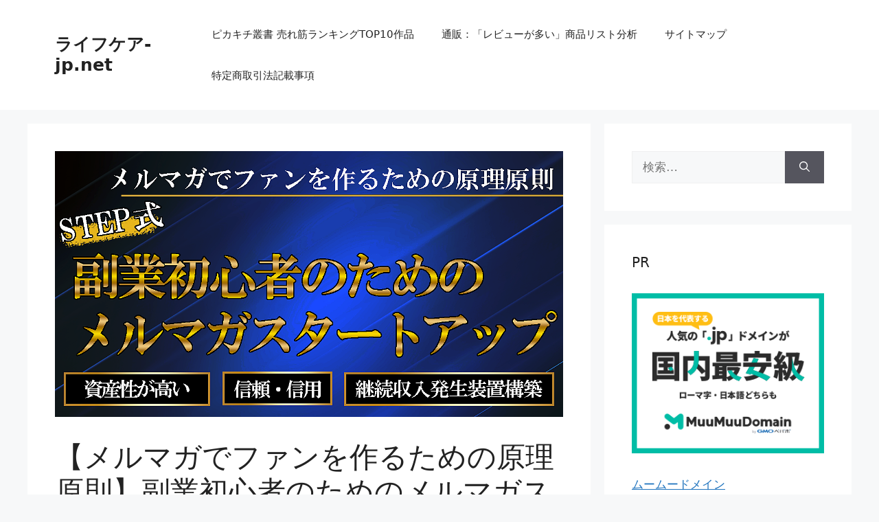

--- FILE ---
content_type: text/html; charset=UTF-8
request_url: http://lifecare-jp.net/%E3%80%90%E3%83%A1%E3%83%AB%E3%83%9E%E3%82%AC%E3%81%A7%E3%83%95%E3%82%A1%E3%83%B3%E3%82%92%E4%BD%9C%E3%82%8B%E3%81%9F%E3%82%81%E3%81%AE%E5%8E%9F%E7%90%86%E5%8E%9F%E5%89%87%E3%80%91%E5%89%AF%E6%A5%AD/
body_size: 39069
content:
<!DOCTYPE html>
<html lang="ja">
<head>
	<meta charset="UTF-8">
	<meta name='robots' content='index, follow, max-image-preview:large, max-snippet:-1, max-video-preview:-1' />
<meta name="viewport" content="width=device-width, initial-scale=1">
	<!-- This site is optimized with the Yoast SEO plugin v19.6 - https://yoast.com/wordpress/plugins/seo/ -->
	<title>【メルマガでファンを作るための原理原則】副業初心者のためのメルマガスタートアップ - ライフケア-jp.net</title>
	<link rel="canonical" href="http://lifecare-jp.net/【メルマガでファンを作るための原理原則】副業/" />
	<meta property="og:locale" content="ja_JP" />
	<meta property="og:type" content="article" />
	<meta property="og:title" content="【メルマガでファンを作るための原理原則】副業初心者のためのメルマガスタートアップ - ライフケア-jp.net" />
	<meta property="og:description" content="【メルマガでファンを作るための原理原則】副業初心者のためのメルマガスタートアップ うえむらん 2022-07-23 17 件のレビューがあります 平均スコア 5.0 ■アナタはこんな悩みを抱えていませんか？「メルマガに興 ... 続きを読む" />
	<meta property="og:url" content="http://lifecare-jp.net/【メルマガでファンを作るための原理原則】副業/" />
	<meta property="og:site_name" content="ライフケア-jp.net" />
	<meta property="article:published_time" content="2022-07-23T00:00:00+00:00" />
	<meta property="article:modified_time" content="2023-07-28T07:17:38+00:00" />
	<meta property="og:image" content="http://lifecare-jp.net/wp-content/uploads/2023/04/brain-press___post_id-81856__b4UzN0ITMgoTZsNWa0JXY-1.png" />
	<meta property="og:image:width" content="1280" />
	<meta property="og:image:height" content="670" />
	<meta property="og:image:type" content="image/png" />
	<meta name="author" content="pikakichi2015@gmail.com" />
	<meta name="twitter:card" content="summary_large_image" />
	<meta name="twitter:label1" content="執筆者" />
	<meta name="twitter:data1" content="pikakichi2015@gmail.com" />
	<script type="application/ld+json" class="yoast-schema-graph">{"@context":"https://schema.org","@graph":[{"@type":"WebPage","@id":"http://lifecare-jp.net/%e3%80%90%e3%83%a1%e3%83%ab%e3%83%9e%e3%82%ac%e3%81%a7%e3%83%95%e3%82%a1%e3%83%b3%e3%82%92%e4%bd%9c%e3%82%8b%e3%81%9f%e3%82%81%e3%81%ae%e5%8e%9f%e7%90%86%e5%8e%9f%e5%89%87%e3%80%91%e5%89%af%e6%a5%ad/","url":"http://lifecare-jp.net/%e3%80%90%e3%83%a1%e3%83%ab%e3%83%9e%e3%82%ac%e3%81%a7%e3%83%95%e3%82%a1%e3%83%b3%e3%82%92%e4%bd%9c%e3%82%8b%e3%81%9f%e3%82%81%e3%81%ae%e5%8e%9f%e7%90%86%e5%8e%9f%e5%89%87%e3%80%91%e5%89%af%e6%a5%ad/","name":"【メルマガでファンを作るための原理原則】副業初心者のためのメルマガスタートアップ - ライフケア-jp.net","isPartOf":{"@id":"https://lifecare-jp.net/#website"},"primaryImageOfPage":{"@id":"http://lifecare-jp.net/%e3%80%90%e3%83%a1%e3%83%ab%e3%83%9e%e3%82%ac%e3%81%a7%e3%83%95%e3%82%a1%e3%83%b3%e3%82%92%e4%bd%9c%e3%82%8b%e3%81%9f%e3%82%81%e3%81%ae%e5%8e%9f%e7%90%86%e5%8e%9f%e5%89%87%e3%80%91%e5%89%af%e6%a5%ad/#primaryimage"},"image":{"@id":"http://lifecare-jp.net/%e3%80%90%e3%83%a1%e3%83%ab%e3%83%9e%e3%82%ac%e3%81%a7%e3%83%95%e3%82%a1%e3%83%b3%e3%82%92%e4%bd%9c%e3%82%8b%e3%81%9f%e3%82%81%e3%81%ae%e5%8e%9f%e7%90%86%e5%8e%9f%e5%89%87%e3%80%91%e5%89%af%e6%a5%ad/#primaryimage"},"thumbnailUrl":"http://lifecare-jp.net/wp-content/uploads/2023/04/brain-press___post_id-81856__b4UzN0ITMgoTZsNWa0JXY-1.png","datePublished":"2022-07-23T00:00:00+00:00","dateModified":"2023-07-28T07:17:38+00:00","author":{"@id":"https://lifecare-jp.net/#/schema/person/39e380bbdca0df9d17d53aa439662b96"},"breadcrumb":{"@id":"http://lifecare-jp.net/%e3%80%90%e3%83%a1%e3%83%ab%e3%83%9e%e3%82%ac%e3%81%a7%e3%83%95%e3%82%a1%e3%83%b3%e3%82%92%e4%bd%9c%e3%82%8b%e3%81%9f%e3%82%81%e3%81%ae%e5%8e%9f%e7%90%86%e5%8e%9f%e5%89%87%e3%80%91%e5%89%af%e6%a5%ad/#breadcrumb"},"inLanguage":"ja","potentialAction":[{"@type":"ReadAction","target":["http://lifecare-jp.net/%e3%80%90%e3%83%a1%e3%83%ab%e3%83%9e%e3%82%ac%e3%81%a7%e3%83%95%e3%82%a1%e3%83%b3%e3%82%92%e4%bd%9c%e3%82%8b%e3%81%9f%e3%82%81%e3%81%ae%e5%8e%9f%e7%90%86%e5%8e%9f%e5%89%87%e3%80%91%e5%89%af%e6%a5%ad/"]}]},{"@type":"ImageObject","inLanguage":"ja","@id":"http://lifecare-jp.net/%e3%80%90%e3%83%a1%e3%83%ab%e3%83%9e%e3%82%ac%e3%81%a7%e3%83%95%e3%82%a1%e3%83%b3%e3%82%92%e4%bd%9c%e3%82%8b%e3%81%9f%e3%82%81%e3%81%ae%e5%8e%9f%e7%90%86%e5%8e%9f%e5%89%87%e3%80%91%e5%89%af%e6%a5%ad/#primaryimage","url":"http://lifecare-jp.net/wp-content/uploads/2023/04/brain-press___post_id-81856__b4UzN0ITMgoTZsNWa0JXY-1.png","contentUrl":"http://lifecare-jp.net/wp-content/uploads/2023/04/brain-press___post_id-81856__b4UzN0ITMgoTZsNWa0JXY-1.png","width":1280,"height":670},{"@type":"BreadcrumbList","@id":"http://lifecare-jp.net/%e3%80%90%e3%83%a1%e3%83%ab%e3%83%9e%e3%82%ac%e3%81%a7%e3%83%95%e3%82%a1%e3%83%b3%e3%82%92%e4%bd%9c%e3%82%8b%e3%81%9f%e3%82%81%e3%81%ae%e5%8e%9f%e7%90%86%e5%8e%9f%e5%89%87%e3%80%91%e5%89%af%e6%a5%ad/#breadcrumb","itemListElement":[{"@type":"ListItem","position":1,"name":"Home","item":"https://lifecare-jp.net/"},{"@type":"ListItem","position":2,"name":"【メルマガでファンを作るための原理原則】副業初心者のためのメルマガスタートアップ"}]},{"@type":"WebSite","@id":"https://lifecare-jp.net/#website","url":"https://lifecare-jp.net/","name":"ライフケア-jp.net","description":"PR：プロモーションを含みます","potentialAction":[{"@type":"SearchAction","target":{"@type":"EntryPoint","urlTemplate":"https://lifecare-jp.net/?s={search_term_string}"},"query-input":"required name=search_term_string"}],"inLanguage":"ja"},{"@type":"Person","@id":"https://lifecare-jp.net/#/schema/person/39e380bbdca0df9d17d53aa439662b96","name":"pikakichi2015@gmail.com","image":{"@type":"ImageObject","inLanguage":"ja","@id":"https://lifecare-jp.net/#/schema/person/image/","url":"https://secure.gravatar.com/avatar/e9f51b1efe0c73e6f8c8110cce0fa47e1605abea3dbaeb9efa59282f3febcb64?s=96&d=mm&r=g","contentUrl":"https://secure.gravatar.com/avatar/e9f51b1efe0c73e6f8c8110cce0fa47e1605abea3dbaeb9efa59282f3febcb64?s=96&d=mm&r=g","caption":"pikakichi2015@gmail.com"},"url":"http://lifecare-jp.net/author/pikakichi2015@gmail.com/"}]}</script>
	<!-- / Yoast SEO plugin. -->


<link rel="alternate" type="application/rss+xml" title="ライフケア-jp.net &raquo; フィード" href="http://lifecare-jp.net/feed/" />
<link rel="alternate" type="application/rss+xml" title="ライフケア-jp.net &raquo; コメントフィード" href="http://lifecare-jp.net/comments/feed/" />
<link rel="alternate" type="application/rss+xml" title="ライフケア-jp.net &raquo; 【メルマガでファンを作るための原理原則】副業初心者のためのメルマガスタートアップ のコメントのフィード" href="http://lifecare-jp.net/%e3%80%90%e3%83%a1%e3%83%ab%e3%83%9e%e3%82%ac%e3%81%a7%e3%83%95%e3%82%a1%e3%83%b3%e3%82%92%e4%bd%9c%e3%82%8b%e3%81%9f%e3%82%81%e3%81%ae%e5%8e%9f%e7%90%86%e5%8e%9f%e5%89%87%e3%80%91%e5%89%af%e6%a5%ad/feed/" />
<link rel="alternate" title="oEmbed (JSON)" type="application/json+oembed" href="http://lifecare-jp.net/wp-json/oembed/1.0/embed?url=http%3A%2F%2Flifecare-jp.net%2F%25e3%2580%2590%25e3%2583%25a1%25e3%2583%25ab%25e3%2583%259e%25e3%2582%25ac%25e3%2581%25a7%25e3%2583%2595%25e3%2582%25a1%25e3%2583%25b3%25e3%2582%2592%25e4%25bd%259c%25e3%2582%258b%25e3%2581%259f%25e3%2582%2581%25e3%2581%25ae%25e5%258e%259f%25e7%2590%2586%25e5%258e%259f%25e5%2589%2587%25e3%2580%2591%25e5%2589%25af%25e6%25a5%25ad%2F" />
<link rel="alternate" title="oEmbed (XML)" type="text/xml+oembed" href="http://lifecare-jp.net/wp-json/oembed/1.0/embed?url=http%3A%2F%2Flifecare-jp.net%2F%25e3%2580%2590%25e3%2583%25a1%25e3%2583%25ab%25e3%2583%259e%25e3%2582%25ac%25e3%2581%25a7%25e3%2583%2595%25e3%2582%25a1%25e3%2583%25b3%25e3%2582%2592%25e4%25bd%259c%25e3%2582%258b%25e3%2581%259f%25e3%2582%2581%25e3%2581%25ae%25e5%258e%259f%25e7%2590%2586%25e5%258e%259f%25e5%2589%2587%25e3%2580%2591%25e5%2589%25af%25e6%25a5%25ad%2F&#038;format=xml" />
<!-- lifecare-jp.net is managing ads with Advanced Ads 1.56.2 – https://wpadvancedads.com/ --><script id="lifec-ready">
			window.advanced_ads_ready=function(e,a){a=a||"complete";var d=function(e){return"interactive"===a?"loading"!==e:"complete"===e};d(document.readyState)?e():document.addEventListener("readystatechange",(function(a){d(a.target.readyState)&&e()}),{once:"interactive"===a})},window.advanced_ads_ready_queue=window.advanced_ads_ready_queue||[];		</script>
		<style id='wp-img-auto-sizes-contain-inline-css'>
img:is([sizes=auto i],[sizes^="auto," i]){contain-intrinsic-size:3000px 1500px}
/*# sourceURL=wp-img-auto-sizes-contain-inline-css */
</style>
<style id='wp-emoji-styles-inline-css'>

	img.wp-smiley, img.emoji {
		display: inline !important;
		border: none !important;
		box-shadow: none !important;
		height: 1em !important;
		width: 1em !important;
		margin: 0 0.07em !important;
		vertical-align: -0.1em !important;
		background: none !important;
		padding: 0 !important;
	}
/*# sourceURL=wp-emoji-styles-inline-css */
</style>
<style id='wp-block-library-inline-css'>
:root{--wp-block-synced-color:#7a00df;--wp-block-synced-color--rgb:122,0,223;--wp-bound-block-color:var(--wp-block-synced-color);--wp-editor-canvas-background:#ddd;--wp-admin-theme-color:#007cba;--wp-admin-theme-color--rgb:0,124,186;--wp-admin-theme-color-darker-10:#006ba1;--wp-admin-theme-color-darker-10--rgb:0,107,160.5;--wp-admin-theme-color-darker-20:#005a87;--wp-admin-theme-color-darker-20--rgb:0,90,135;--wp-admin-border-width-focus:2px}@media (min-resolution:192dpi){:root{--wp-admin-border-width-focus:1.5px}}.wp-element-button{cursor:pointer}:root .has-very-light-gray-background-color{background-color:#eee}:root .has-very-dark-gray-background-color{background-color:#313131}:root .has-very-light-gray-color{color:#eee}:root .has-very-dark-gray-color{color:#313131}:root .has-vivid-green-cyan-to-vivid-cyan-blue-gradient-background{background:linear-gradient(135deg,#00d084,#0693e3)}:root .has-purple-crush-gradient-background{background:linear-gradient(135deg,#34e2e4,#4721fb 50%,#ab1dfe)}:root .has-hazy-dawn-gradient-background{background:linear-gradient(135deg,#faaca8,#dad0ec)}:root .has-subdued-olive-gradient-background{background:linear-gradient(135deg,#fafae1,#67a671)}:root .has-atomic-cream-gradient-background{background:linear-gradient(135deg,#fdd79a,#004a59)}:root .has-nightshade-gradient-background{background:linear-gradient(135deg,#330968,#31cdcf)}:root .has-midnight-gradient-background{background:linear-gradient(135deg,#020381,#2874fc)}:root{--wp--preset--font-size--normal:16px;--wp--preset--font-size--huge:42px}.has-regular-font-size{font-size:1em}.has-larger-font-size{font-size:2.625em}.has-normal-font-size{font-size:var(--wp--preset--font-size--normal)}.has-huge-font-size{font-size:var(--wp--preset--font-size--huge)}.has-text-align-center{text-align:center}.has-text-align-left{text-align:left}.has-text-align-right{text-align:right}.has-fit-text{white-space:nowrap!important}#end-resizable-editor-section{display:none}.aligncenter{clear:both}.items-justified-left{justify-content:flex-start}.items-justified-center{justify-content:center}.items-justified-right{justify-content:flex-end}.items-justified-space-between{justify-content:space-between}.screen-reader-text{border:0;clip-path:inset(50%);height:1px;margin:-1px;overflow:hidden;padding:0;position:absolute;width:1px;word-wrap:normal!important}.screen-reader-text:focus{background-color:#ddd;clip-path:none;color:#444;display:block;font-size:1em;height:auto;left:5px;line-height:normal;padding:15px 23px 14px;text-decoration:none;top:5px;width:auto;z-index:100000}html :where(.has-border-color){border-style:solid}html :where([style*=border-top-color]){border-top-style:solid}html :where([style*=border-right-color]){border-right-style:solid}html :where([style*=border-bottom-color]){border-bottom-style:solid}html :where([style*=border-left-color]){border-left-style:solid}html :where([style*=border-width]){border-style:solid}html :where([style*=border-top-width]){border-top-style:solid}html :where([style*=border-right-width]){border-right-style:solid}html :where([style*=border-bottom-width]){border-bottom-style:solid}html :where([style*=border-left-width]){border-left-style:solid}html :where(img[class*=wp-image-]){height:auto;max-width:100%}:where(figure){margin:0 0 1em}html :where(.is-position-sticky){--wp-admin--admin-bar--position-offset:var(--wp-admin--admin-bar--height,0px)}@media screen and (max-width:600px){html :where(.is-position-sticky){--wp-admin--admin-bar--position-offset:0px}}

/*# sourceURL=wp-block-library-inline-css */
</style><style id='global-styles-inline-css'>
:root{--wp--preset--aspect-ratio--square: 1;--wp--preset--aspect-ratio--4-3: 4/3;--wp--preset--aspect-ratio--3-4: 3/4;--wp--preset--aspect-ratio--3-2: 3/2;--wp--preset--aspect-ratio--2-3: 2/3;--wp--preset--aspect-ratio--16-9: 16/9;--wp--preset--aspect-ratio--9-16: 9/16;--wp--preset--color--black: #000000;--wp--preset--color--cyan-bluish-gray: #abb8c3;--wp--preset--color--white: #ffffff;--wp--preset--color--pale-pink: #f78da7;--wp--preset--color--vivid-red: #cf2e2e;--wp--preset--color--luminous-vivid-orange: #ff6900;--wp--preset--color--luminous-vivid-amber: #fcb900;--wp--preset--color--light-green-cyan: #7bdcb5;--wp--preset--color--vivid-green-cyan: #00d084;--wp--preset--color--pale-cyan-blue: #8ed1fc;--wp--preset--color--vivid-cyan-blue: #0693e3;--wp--preset--color--vivid-purple: #9b51e0;--wp--preset--color--contrast: var(--contrast);--wp--preset--color--contrast-2: var(--contrast-2);--wp--preset--color--contrast-3: var(--contrast-3);--wp--preset--color--base: var(--base);--wp--preset--color--base-2: var(--base-2);--wp--preset--color--base-3: var(--base-3);--wp--preset--color--accent: var(--accent);--wp--preset--gradient--vivid-cyan-blue-to-vivid-purple: linear-gradient(135deg,rgb(6,147,227) 0%,rgb(155,81,224) 100%);--wp--preset--gradient--light-green-cyan-to-vivid-green-cyan: linear-gradient(135deg,rgb(122,220,180) 0%,rgb(0,208,130) 100%);--wp--preset--gradient--luminous-vivid-amber-to-luminous-vivid-orange: linear-gradient(135deg,rgb(252,185,0) 0%,rgb(255,105,0) 100%);--wp--preset--gradient--luminous-vivid-orange-to-vivid-red: linear-gradient(135deg,rgb(255,105,0) 0%,rgb(207,46,46) 100%);--wp--preset--gradient--very-light-gray-to-cyan-bluish-gray: linear-gradient(135deg,rgb(238,238,238) 0%,rgb(169,184,195) 100%);--wp--preset--gradient--cool-to-warm-spectrum: linear-gradient(135deg,rgb(74,234,220) 0%,rgb(151,120,209) 20%,rgb(207,42,186) 40%,rgb(238,44,130) 60%,rgb(251,105,98) 80%,rgb(254,248,76) 100%);--wp--preset--gradient--blush-light-purple: linear-gradient(135deg,rgb(255,206,236) 0%,rgb(152,150,240) 100%);--wp--preset--gradient--blush-bordeaux: linear-gradient(135deg,rgb(254,205,165) 0%,rgb(254,45,45) 50%,rgb(107,0,62) 100%);--wp--preset--gradient--luminous-dusk: linear-gradient(135deg,rgb(255,203,112) 0%,rgb(199,81,192) 50%,rgb(65,88,208) 100%);--wp--preset--gradient--pale-ocean: linear-gradient(135deg,rgb(255,245,203) 0%,rgb(182,227,212) 50%,rgb(51,167,181) 100%);--wp--preset--gradient--electric-grass: linear-gradient(135deg,rgb(202,248,128) 0%,rgb(113,206,126) 100%);--wp--preset--gradient--midnight: linear-gradient(135deg,rgb(2,3,129) 0%,rgb(40,116,252) 100%);--wp--preset--font-size--small: 13px;--wp--preset--font-size--medium: 20px;--wp--preset--font-size--large: 36px;--wp--preset--font-size--x-large: 42px;--wp--preset--spacing--20: 0.44rem;--wp--preset--spacing--30: 0.67rem;--wp--preset--spacing--40: 1rem;--wp--preset--spacing--50: 1.5rem;--wp--preset--spacing--60: 2.25rem;--wp--preset--spacing--70: 3.38rem;--wp--preset--spacing--80: 5.06rem;--wp--preset--shadow--natural: 6px 6px 9px rgba(0, 0, 0, 0.2);--wp--preset--shadow--deep: 12px 12px 50px rgba(0, 0, 0, 0.4);--wp--preset--shadow--sharp: 6px 6px 0px rgba(0, 0, 0, 0.2);--wp--preset--shadow--outlined: 6px 6px 0px -3px rgb(255, 255, 255), 6px 6px rgb(0, 0, 0);--wp--preset--shadow--crisp: 6px 6px 0px rgb(0, 0, 0);}:where(.is-layout-flex){gap: 0.5em;}:where(.is-layout-grid){gap: 0.5em;}body .is-layout-flex{display: flex;}.is-layout-flex{flex-wrap: wrap;align-items: center;}.is-layout-flex > :is(*, div){margin: 0;}body .is-layout-grid{display: grid;}.is-layout-grid > :is(*, div){margin: 0;}:where(.wp-block-columns.is-layout-flex){gap: 2em;}:where(.wp-block-columns.is-layout-grid){gap: 2em;}:where(.wp-block-post-template.is-layout-flex){gap: 1.25em;}:where(.wp-block-post-template.is-layout-grid){gap: 1.25em;}.has-black-color{color: var(--wp--preset--color--black) !important;}.has-cyan-bluish-gray-color{color: var(--wp--preset--color--cyan-bluish-gray) !important;}.has-white-color{color: var(--wp--preset--color--white) !important;}.has-pale-pink-color{color: var(--wp--preset--color--pale-pink) !important;}.has-vivid-red-color{color: var(--wp--preset--color--vivid-red) !important;}.has-luminous-vivid-orange-color{color: var(--wp--preset--color--luminous-vivid-orange) !important;}.has-luminous-vivid-amber-color{color: var(--wp--preset--color--luminous-vivid-amber) !important;}.has-light-green-cyan-color{color: var(--wp--preset--color--light-green-cyan) !important;}.has-vivid-green-cyan-color{color: var(--wp--preset--color--vivid-green-cyan) !important;}.has-pale-cyan-blue-color{color: var(--wp--preset--color--pale-cyan-blue) !important;}.has-vivid-cyan-blue-color{color: var(--wp--preset--color--vivid-cyan-blue) !important;}.has-vivid-purple-color{color: var(--wp--preset--color--vivid-purple) !important;}.has-black-background-color{background-color: var(--wp--preset--color--black) !important;}.has-cyan-bluish-gray-background-color{background-color: var(--wp--preset--color--cyan-bluish-gray) !important;}.has-white-background-color{background-color: var(--wp--preset--color--white) !important;}.has-pale-pink-background-color{background-color: var(--wp--preset--color--pale-pink) !important;}.has-vivid-red-background-color{background-color: var(--wp--preset--color--vivid-red) !important;}.has-luminous-vivid-orange-background-color{background-color: var(--wp--preset--color--luminous-vivid-orange) !important;}.has-luminous-vivid-amber-background-color{background-color: var(--wp--preset--color--luminous-vivid-amber) !important;}.has-light-green-cyan-background-color{background-color: var(--wp--preset--color--light-green-cyan) !important;}.has-vivid-green-cyan-background-color{background-color: var(--wp--preset--color--vivid-green-cyan) !important;}.has-pale-cyan-blue-background-color{background-color: var(--wp--preset--color--pale-cyan-blue) !important;}.has-vivid-cyan-blue-background-color{background-color: var(--wp--preset--color--vivid-cyan-blue) !important;}.has-vivid-purple-background-color{background-color: var(--wp--preset--color--vivid-purple) !important;}.has-black-border-color{border-color: var(--wp--preset--color--black) !important;}.has-cyan-bluish-gray-border-color{border-color: var(--wp--preset--color--cyan-bluish-gray) !important;}.has-white-border-color{border-color: var(--wp--preset--color--white) !important;}.has-pale-pink-border-color{border-color: var(--wp--preset--color--pale-pink) !important;}.has-vivid-red-border-color{border-color: var(--wp--preset--color--vivid-red) !important;}.has-luminous-vivid-orange-border-color{border-color: var(--wp--preset--color--luminous-vivid-orange) !important;}.has-luminous-vivid-amber-border-color{border-color: var(--wp--preset--color--luminous-vivid-amber) !important;}.has-light-green-cyan-border-color{border-color: var(--wp--preset--color--light-green-cyan) !important;}.has-vivid-green-cyan-border-color{border-color: var(--wp--preset--color--vivid-green-cyan) !important;}.has-pale-cyan-blue-border-color{border-color: var(--wp--preset--color--pale-cyan-blue) !important;}.has-vivid-cyan-blue-border-color{border-color: var(--wp--preset--color--vivid-cyan-blue) !important;}.has-vivid-purple-border-color{border-color: var(--wp--preset--color--vivid-purple) !important;}.has-vivid-cyan-blue-to-vivid-purple-gradient-background{background: var(--wp--preset--gradient--vivid-cyan-blue-to-vivid-purple) !important;}.has-light-green-cyan-to-vivid-green-cyan-gradient-background{background: var(--wp--preset--gradient--light-green-cyan-to-vivid-green-cyan) !important;}.has-luminous-vivid-amber-to-luminous-vivid-orange-gradient-background{background: var(--wp--preset--gradient--luminous-vivid-amber-to-luminous-vivid-orange) !important;}.has-luminous-vivid-orange-to-vivid-red-gradient-background{background: var(--wp--preset--gradient--luminous-vivid-orange-to-vivid-red) !important;}.has-very-light-gray-to-cyan-bluish-gray-gradient-background{background: var(--wp--preset--gradient--very-light-gray-to-cyan-bluish-gray) !important;}.has-cool-to-warm-spectrum-gradient-background{background: var(--wp--preset--gradient--cool-to-warm-spectrum) !important;}.has-blush-light-purple-gradient-background{background: var(--wp--preset--gradient--blush-light-purple) !important;}.has-blush-bordeaux-gradient-background{background: var(--wp--preset--gradient--blush-bordeaux) !important;}.has-luminous-dusk-gradient-background{background: var(--wp--preset--gradient--luminous-dusk) !important;}.has-pale-ocean-gradient-background{background: var(--wp--preset--gradient--pale-ocean) !important;}.has-electric-grass-gradient-background{background: var(--wp--preset--gradient--electric-grass) !important;}.has-midnight-gradient-background{background: var(--wp--preset--gradient--midnight) !important;}.has-small-font-size{font-size: var(--wp--preset--font-size--small) !important;}.has-medium-font-size{font-size: var(--wp--preset--font-size--medium) !important;}.has-large-font-size{font-size: var(--wp--preset--font-size--large) !important;}.has-x-large-font-size{font-size: var(--wp--preset--font-size--x-large) !important;}
/*# sourceURL=global-styles-inline-css */
</style>

<style id='classic-theme-styles-inline-css'>
/*! This file is auto-generated */
.wp-block-button__link{color:#fff;background-color:#32373c;border-radius:9999px;box-shadow:none;text-decoration:none;padding:calc(.667em + 2px) calc(1.333em + 2px);font-size:1.125em}.wp-block-file__button{background:#32373c;color:#fff;text-decoration:none}
/*# sourceURL=/wp-includes/css/classic-themes.min.css */
</style>
<link rel='stylesheet' id='blossomthemes-email-newsletter-css' href='http://lifecare-jp.net/wp-content/plugins/blossomthemes-email-newsletter/public/css/blossomthemes-email-newsletter-public.min.css?ver=2.1.6' media='all' />
<link rel='stylesheet' id='blossomthemes-toolkit-css' href='http://lifecare-jp.net/wp-content/plugins/blossomthemes-toolkit/public/css/blossomthemes-toolkit-public.min.css?ver=2.2.1' media='all' />
<link rel='stylesheet' id='contact-form-7-css' href='http://lifecare-jp.net/wp-content/plugins/contact-form-7/includes/css/styles.css?ver=5.4.1' media='all' />
<link rel='stylesheet' id='a3-pvc-style-css' href='http://lifecare-jp.net/wp-content/plugins/page-views-count/assets/css/style.min.css?ver=2.5.6' media='all' />
<link rel='stylesheet' id='rpt_front_style-css' href='http://lifecare-jp.net/wp-content/plugins/related-posts-thumbnails/assets/css/front.css?ver=1.9.0' media='all' />
<link rel='stylesheet' id='diypro-youtuner-post-css-css' href='http://lifecare-jp.net/wp-content/plugins/youtuner/style/diypro_youtuner_post.css?ver=6.9' media='all' />
<link rel='stylesheet' id='ez-toc-css' href='http://lifecare-jp.net/wp-content/plugins/easy-table-of-contents/assets/css/screen.min.css?ver=2.0.80' media='all' />
<style id='ez-toc-inline-css'>
div#ez-toc-container .ez-toc-title {font-size: 120%;}div#ez-toc-container .ez-toc-title {font-weight: 500;}div#ez-toc-container ul li , div#ez-toc-container ul li a {font-size: 95%;}div#ez-toc-container ul li , div#ez-toc-container ul li a {font-weight: 500;}div#ez-toc-container nav ul ul li {font-size: 90%;}.ez-toc-box-title {font-weight: bold; margin-bottom: 10px; text-align: center; text-transform: uppercase; letter-spacing: 1px; color: #666; padding-bottom: 5px;position:absolute;top:-4%;left:5%;background-color: inherit;transition: top 0.3s ease;}.ez-toc-box-title.toc-closed {top:-25%;}
.ez-toc-container-direction {direction: ltr;}.ez-toc-counter ul{counter-reset: item ;}.ez-toc-counter nav ul li a::before {content: counters(item, '.', decimal) '. ';display: inline-block;counter-increment: item;flex-grow: 0;flex-shrink: 0;margin-right: .2em; float: left; }.ez-toc-widget-direction {direction: ltr;}.ez-toc-widget-container ul{counter-reset: item ;}.ez-toc-widget-container nav ul li a::before {content: counters(item, '.', decimal) '. ';display: inline-block;counter-increment: item;flex-grow: 0;flex-shrink: 0;margin-right: .2em; float: left; }
/*# sourceURL=ez-toc-inline-css */
</style>
<link rel='stylesheet' id='yyi_rinker_stylesheet-css' href='http://lifecare-jp.net/wp-content/plugins/yyi-rinker/css/style.css?v=1.11.1&#038;ver=6.9' media='all' />
<link rel='stylesheet' id='generate-comments-css' href='http://lifecare-jp.net/wp-content/themes/generatepress/assets/css/components/comments.min.css?ver=3.6.1' media='all' />
<link rel='stylesheet' id='generate-style-css' href='http://lifecare-jp.net/wp-content/themes/generatepress/assets/css/main.min.css?ver=3.6.1' media='all' />
<style id='generate-style-inline-css'>
body{background-color:var(--base-2);color:var(--contrast);}a{color:var(--accent);}a{text-decoration:underline;}.entry-title a, .site-branding a, a.button, .wp-block-button__link, .main-navigation a{text-decoration:none;}a:hover, a:focus, a:active{color:var(--contrast);}.wp-block-group__inner-container{max-width:1200px;margin-left:auto;margin-right:auto;}:root{--contrast:#222222;--contrast-2:#575760;--contrast-3:#b2b2be;--base:#f0f0f0;--base-2:#f7f8f9;--base-3:#ffffff;--accent:#1e73be;}:root .has-contrast-color{color:var(--contrast);}:root .has-contrast-background-color{background-color:var(--contrast);}:root .has-contrast-2-color{color:var(--contrast-2);}:root .has-contrast-2-background-color{background-color:var(--contrast-2);}:root .has-contrast-3-color{color:var(--contrast-3);}:root .has-contrast-3-background-color{background-color:var(--contrast-3);}:root .has-base-color{color:var(--base);}:root .has-base-background-color{background-color:var(--base);}:root .has-base-2-color{color:var(--base-2);}:root .has-base-2-background-color{background-color:var(--base-2);}:root .has-base-3-color{color:var(--base-3);}:root .has-base-3-background-color{background-color:var(--base-3);}:root .has-accent-color{color:var(--accent);}:root .has-accent-background-color{background-color:var(--accent);}.top-bar{background-color:#636363;color:#ffffff;}.top-bar a{color:#ffffff;}.top-bar a:hover{color:#303030;}.site-header{background-color:var(--base-3);}.main-title a,.main-title a:hover{color:var(--contrast);}.site-description{color:var(--contrast-2);}.mobile-menu-control-wrapper .menu-toggle,.mobile-menu-control-wrapper .menu-toggle:hover,.mobile-menu-control-wrapper .menu-toggle:focus,.has-inline-mobile-toggle #site-navigation.toggled{background-color:rgba(0, 0, 0, 0.02);}.main-navigation,.main-navigation ul ul{background-color:var(--base-3);}.main-navigation .main-nav ul li a, .main-navigation .menu-toggle, .main-navigation .menu-bar-items{color:var(--contrast);}.main-navigation .main-nav ul li:not([class*="current-menu-"]):hover > a, .main-navigation .main-nav ul li:not([class*="current-menu-"]):focus > a, .main-navigation .main-nav ul li.sfHover:not([class*="current-menu-"]) > a, .main-navigation .menu-bar-item:hover > a, .main-navigation .menu-bar-item.sfHover > a{color:var(--accent);}button.menu-toggle:hover,button.menu-toggle:focus{color:var(--contrast);}.main-navigation .main-nav ul li[class*="current-menu-"] > a{color:var(--accent);}.navigation-search input[type="search"],.navigation-search input[type="search"]:active, .navigation-search input[type="search"]:focus, .main-navigation .main-nav ul li.search-item.active > a, .main-navigation .menu-bar-items .search-item.active > a{color:var(--accent);}.main-navigation ul ul{background-color:var(--base);}.separate-containers .inside-article, .separate-containers .comments-area, .separate-containers .page-header, .one-container .container, .separate-containers .paging-navigation, .inside-page-header{background-color:var(--base-3);}.entry-title a{color:var(--contrast);}.entry-title a:hover{color:var(--contrast-2);}.entry-meta{color:var(--contrast-2);}.sidebar .widget{background-color:var(--base-3);}.footer-widgets{background-color:var(--base-3);}.site-info{background-color:var(--base-3);}input[type="text"],input[type="email"],input[type="url"],input[type="password"],input[type="search"],input[type="tel"],input[type="number"],textarea,select{color:var(--contrast);background-color:var(--base-2);border-color:var(--base);}input[type="text"]:focus,input[type="email"]:focus,input[type="url"]:focus,input[type="password"]:focus,input[type="search"]:focus,input[type="tel"]:focus,input[type="number"]:focus,textarea:focus,select:focus{color:var(--contrast);background-color:var(--base-2);border-color:var(--contrast-3);}button,html input[type="button"],input[type="reset"],input[type="submit"],a.button,a.wp-block-button__link:not(.has-background){color:#ffffff;background-color:#55555e;}button:hover,html input[type="button"]:hover,input[type="reset"]:hover,input[type="submit"]:hover,a.button:hover,button:focus,html input[type="button"]:focus,input[type="reset"]:focus,input[type="submit"]:focus,a.button:focus,a.wp-block-button__link:not(.has-background):active,a.wp-block-button__link:not(.has-background):focus,a.wp-block-button__link:not(.has-background):hover{color:#ffffff;background-color:#3f4047;}a.generate-back-to-top{background-color:rgba( 0,0,0,0.4 );color:#ffffff;}a.generate-back-to-top:hover,a.generate-back-to-top:focus{background-color:rgba( 0,0,0,0.6 );color:#ffffff;}:root{--gp-search-modal-bg-color:var(--base-3);--gp-search-modal-text-color:var(--contrast);--gp-search-modal-overlay-bg-color:rgba(0,0,0,0.2);}@media (max-width:768px){.main-navigation .menu-bar-item:hover > a, .main-navigation .menu-bar-item.sfHover > a{background:none;color:var(--contrast);}}.nav-below-header .main-navigation .inside-navigation.grid-container, .nav-above-header .main-navigation .inside-navigation.grid-container{padding:0px 20px 0px 20px;}.site-main .wp-block-group__inner-container{padding:40px;}.separate-containers .paging-navigation{padding-top:20px;padding-bottom:20px;}.entry-content .alignwide, body:not(.no-sidebar) .entry-content .alignfull{margin-left:-40px;width:calc(100% + 80px);max-width:calc(100% + 80px);}.rtl .menu-item-has-children .dropdown-menu-toggle{padding-left:20px;}.rtl .main-navigation .main-nav ul li.menu-item-has-children > a{padding-right:20px;}@media (max-width:768px){.separate-containers .inside-article, .separate-containers .comments-area, .separate-containers .page-header, .separate-containers .paging-navigation, .one-container .site-content, .inside-page-header{padding:30px;}.site-main .wp-block-group__inner-container{padding:30px;}.inside-top-bar{padding-right:30px;padding-left:30px;}.inside-header{padding-right:30px;padding-left:30px;}.widget-area .widget{padding-top:30px;padding-right:30px;padding-bottom:30px;padding-left:30px;}.footer-widgets-container{padding-top:30px;padding-right:30px;padding-bottom:30px;padding-left:30px;}.inside-site-info{padding-right:30px;padding-left:30px;}.entry-content .alignwide, body:not(.no-sidebar) .entry-content .alignfull{margin-left:-30px;width:calc(100% + 60px);max-width:calc(100% + 60px);}.one-container .site-main .paging-navigation{margin-bottom:20px;}}/* End cached CSS */.is-right-sidebar{width:30%;}.is-left-sidebar{width:30%;}.site-content .content-area{width:70%;}@media (max-width:768px){.main-navigation .menu-toggle,.sidebar-nav-mobile:not(#sticky-placeholder){display:block;}.main-navigation ul,.gen-sidebar-nav,.main-navigation:not(.slideout-navigation):not(.toggled) .main-nav > ul,.has-inline-mobile-toggle #site-navigation .inside-navigation > *:not(.navigation-search):not(.main-nav){display:none;}.nav-align-right .inside-navigation,.nav-align-center .inside-navigation{justify-content:space-between;}.has-inline-mobile-toggle .mobile-menu-control-wrapper{display:flex;flex-wrap:wrap;}.has-inline-mobile-toggle .inside-header{flex-direction:row;text-align:left;flex-wrap:wrap;}.has-inline-mobile-toggle .header-widget,.has-inline-mobile-toggle #site-navigation{flex-basis:100%;}.nav-float-left .has-inline-mobile-toggle #site-navigation{order:10;}}
/*# sourceURL=generate-style-inline-css */
</style>
<link rel='stylesheet' id='tablepress-default-css' href='http://lifecare-jp.net/wp-content/plugins/tablepress/css/default.min.css?ver=1.14' media='all' />
<link rel='stylesheet' id='wp-associate-post-r2-css' href='http://lifecare-jp.net/wp-content/plugins/wp-associate-post-r2/css/skin-standard.css?ver=5.0.0' media='all' />
<link rel='stylesheet' id='a3pvc-css' href='//lifecare-jp.net/wp-content/uploads/sass/pvc.min.css?ver=1761093064' media='all' />
<script src="http://lifecare-jp.net/wp-includes/js/jquery/jquery.min.js?ver=3.7.1" id="jquery-core-js"></script>
<script src="http://lifecare-jp.net/wp-includes/js/jquery/jquery-migrate.min.js?ver=3.4.1" id="jquery-migrate-js"></script>
<script src="http://lifecare-jp.net/wp-content/plugins/catch_the_adtools/lib/adtools.js?ver=6.9" id="adtools-script-js"></script>
<link rel="https://api.w.org/" href="http://lifecare-jp.net/wp-json/" /><link rel="alternate" title="JSON" type="application/json" href="http://lifecare-jp.net/wp-json/wp/v2/posts/81856" /><link rel="EditURI" type="application/rsd+xml" title="RSD" href="http://lifecare-jp.net/xmlrpc.php?rsd" />
<meta name="generator" content="WordPress 6.9" />
<link rel='shortlink' href='http://lifecare-jp.net/?p=81856' />

<link rel="stylesheet" href="http://lifecare-jp.net/wp-content/plugins/count-per-day/counter.css" type="text/css" />
			<style>
			#related_posts_thumbnails li{
				border-right: 1px solid #dddddd;
				background-color: #ffffff			}
			#related_posts_thumbnails li:hover{
				background-color: #eeeeee;
			}
			.relpost_content{
				font-size:	12px;
				color: 		#333333;
			}
			.relpost-block-single{
				background-color: #ffffff;
				border-right: 1px solid  #dddddd;
				border-left: 1px solid  #dddddd;
				margin-right: -1px;
			}
			.relpost-block-single:hover{
				background-color: #eeeeee;
			}
		</style>

	<style>
.yyi-rinker-images {
    display: flex;
    justify-content: center;
    align-items: center;
    position: relative;

}
div.yyi-rinker-image img.yyi-rinker-main-img.hidden {
    display: none;
}

.yyi-rinker-images-arrow {
    cursor: pointer;
    position: absolute;
    top: 50%;
    display: block;
    margin-top: -11px;
    opacity: 0.6;
    width: 22px;
}

.yyi-rinker-images-arrow-left{
    left: -10px;
}
.yyi-rinker-images-arrow-right{
    right: -10px;
}

.yyi-rinker-images-arrow-left.hidden {
    display: none;
}

.yyi-rinker-images-arrow-right.hidden {
    display: none;
}
div.yyi-rinker-contents.yyi-rinker-design-tate  div.yyi-rinker-box{
    flex-direction: column;
}

div.yyi-rinker-contents.yyi-rinker-design-slim div.yyi-rinker-box .yyi-rinker-links {
    flex-direction: column;
}

div.yyi-rinker-contents.yyi-rinker-design-slim div.yyi-rinker-info {
    width: 100%;
}

div.yyi-rinker-contents.yyi-rinker-design-slim .yyi-rinker-title {
    text-align: center;
}

div.yyi-rinker-contents.yyi-rinker-design-slim .yyi-rinker-links {
    text-align: center;
}
div.yyi-rinker-contents.yyi-rinker-design-slim .yyi-rinker-image {
    margin: auto;
}

div.yyi-rinker-contents.yyi-rinker-design-slim div.yyi-rinker-info ul.yyi-rinker-links li {
	align-self: stretch;
}
div.yyi-rinker-contents.yyi-rinker-design-slim div.yyi-rinker-box div.yyi-rinker-info {
	padding: 0;
}
div.yyi-rinker-contents.yyi-rinker-design-slim div.yyi-rinker-box {
	flex-direction: column;
	padding: 14px 5px 0;
}

.yyi-rinker-design-slim div.yyi-rinker-box div.yyi-rinker-info {
	text-align: center;
}

.yyi-rinker-design-slim div.price-box span.price {
	display: block;
}

div.yyi-rinker-contents.yyi-rinker-design-slim div.yyi-rinker-info div.yyi-rinker-title a{
	font-size:16px;
}

div.yyi-rinker-contents.yyi-rinker-design-slim ul.yyi-rinker-links li.amazonkindlelink:before,  div.yyi-rinker-contents.yyi-rinker-design-slim ul.yyi-rinker-links li.amazonlink:before,  div.yyi-rinker-contents.yyi-rinker-design-slim ul.yyi-rinker-links li.rakutenlink:before, div.yyi-rinker-contents.yyi-rinker-design-slim ul.yyi-rinker-links li.yahoolink:before, div.yyi-rinker-contents.yyi-rinker-design-slim ul.yyi-rinker-links li.mercarilink:before {
	font-size:12px;
}

div.yyi-rinker-contents.yyi-rinker-design-slim ul.yyi-rinker-links li a {
	font-size: 13px;
}
.entry-content ul.yyi-rinker-links li {
	padding: 0;
}

div.yyi-rinker-contents .yyi-rinker-attention.attention_desing_right_ribbon {
    width: 89px;
    height: 91px;
    position: absolute;
    top: -1px;
    right: -1px;
    left: auto;
    overflow: hidden;
}

div.yyi-rinker-contents .yyi-rinker-attention.attention_desing_right_ribbon span {
    display: inline-block;
    width: 146px;
    position: absolute;
    padding: 4px 0;
    left: -13px;
    top: 12px;
    text-align: center;
    font-size: 12px;
    line-height: 24px;
    -webkit-transform: rotate(45deg);
    transform: rotate(45deg);
    box-shadow: 0 1px 3px rgba(0, 0, 0, 0.2);
}

div.yyi-rinker-contents .yyi-rinker-attention.attention_desing_right_ribbon {
    background: none;
}
.yyi-rinker-attention.attention_desing_right_ribbon .yyi-rinker-attention-after,
.yyi-rinker-attention.attention_desing_right_ribbon .yyi-rinker-attention-before{
display:none;
}
div.yyi-rinker-use-right_ribbon div.yyi-rinker-title {
    margin-right: 2rem;
}

				</style><link rel="pingback" href="http://lifecare-jp.net/xmlrpc.php">
<!-- ## NXS/OG ## --><!-- ## NXSOGTAGS ## --><!-- ## NXS/OG ## -->
</head>

<body class="wp-singular post-template-default single single-post postid-81856 single-format-standard wp-embed-responsive wp-theme-generatepress right-sidebar nav-float-right separate-containers header-aligned-left dropdown-hover featured-image-active aa-prefix-lifec-" itemtype="https://schema.org/Blog" itemscope>
	<a class="screen-reader-text skip-link" href="#content" title="コンテンツへスキップ">コンテンツへスキップ</a>		<header class="site-header has-inline-mobile-toggle" id="masthead" aria-label="サイト"  itemtype="https://schema.org/WPHeader" itemscope>
			<div class="inside-header grid-container">
				<div class="site-branding">
						<p class="main-title" itemprop="headline">
					<a href="http://lifecare-jp.net/" rel="home">ライフケア-jp.net</a>
				</p>
						
					</div>	<nav class="main-navigation mobile-menu-control-wrapper" id="mobile-menu-control-wrapper" aria-label="モバイル切り替え">
				<button data-nav="site-navigation" class="menu-toggle" aria-controls="primary-menu" aria-expanded="false">
			<span class="gp-icon icon-menu-bars"><svg viewBox="0 0 512 512" aria-hidden="true" xmlns="http://www.w3.org/2000/svg" width="1em" height="1em"><path d="M0 96c0-13.255 10.745-24 24-24h464c13.255 0 24 10.745 24 24s-10.745 24-24 24H24c-13.255 0-24-10.745-24-24zm0 160c0-13.255 10.745-24 24-24h464c13.255 0 24 10.745 24 24s-10.745 24-24 24H24c-13.255 0-24-10.745-24-24zm0 160c0-13.255 10.745-24 24-24h464c13.255 0 24 10.745 24 24s-10.745 24-24 24H24c-13.255 0-24-10.745-24-24z" /></svg><svg viewBox="0 0 512 512" aria-hidden="true" xmlns="http://www.w3.org/2000/svg" width="1em" height="1em"><path d="M71.029 71.029c9.373-9.372 24.569-9.372 33.942 0L256 222.059l151.029-151.03c9.373-9.372 24.569-9.372 33.942 0 9.372 9.373 9.372 24.569 0 33.942L289.941 256l151.03 151.029c9.372 9.373 9.372 24.569 0 33.942-9.373 9.372-24.569 9.372-33.942 0L256 289.941l-151.029 151.03c-9.373 9.372-24.569 9.372-33.942 0-9.372-9.373-9.372-24.569 0-33.942L222.059 256 71.029 104.971c-9.372-9.373-9.372-24.569 0-33.942z" /></svg></span><span class="screen-reader-text">メニュー</span>		</button>
	</nav>
			<nav class="main-navigation sub-menu-right" id="site-navigation" aria-label="プライマリ"  itemtype="https://schema.org/SiteNavigationElement" itemscope>
			<div class="inside-navigation grid-container">
								<button class="menu-toggle" aria-controls="primary-menu" aria-expanded="false">
					<span class="gp-icon icon-menu-bars"><svg viewBox="0 0 512 512" aria-hidden="true" xmlns="http://www.w3.org/2000/svg" width="1em" height="1em"><path d="M0 96c0-13.255 10.745-24 24-24h464c13.255 0 24 10.745 24 24s-10.745 24-24 24H24c-13.255 0-24-10.745-24-24zm0 160c0-13.255 10.745-24 24-24h464c13.255 0 24 10.745 24 24s-10.745 24-24 24H24c-13.255 0-24-10.745-24-24zm0 160c0-13.255 10.745-24 24-24h464c13.255 0 24 10.745 24 24s-10.745 24-24 24H24c-13.255 0-24-10.745-24-24z" /></svg><svg viewBox="0 0 512 512" aria-hidden="true" xmlns="http://www.w3.org/2000/svg" width="1em" height="1em"><path d="M71.029 71.029c9.373-9.372 24.569-9.372 33.942 0L256 222.059l151.029-151.03c9.373-9.372 24.569-9.372 33.942 0 9.372 9.373 9.372 24.569 0 33.942L289.941 256l151.03 151.029c9.372 9.373 9.372 24.569 0 33.942-9.373 9.372-24.569 9.372-33.942 0L256 289.941l-151.029 151.03c-9.373 9.372-24.569 9.372-33.942 0-9.372-9.373-9.372-24.569 0-33.942L222.059 256 71.029 104.971c-9.372-9.373-9.372-24.569 0-33.942z" /></svg></span><span class="mobile-menu">メニュー</span>				</button>
						<div id="primary-menu" class="main-nav">
			<ul class="menu sf-menu">
				<li class="page_item page-item-92473"><a href="http://lifecare-jp.net/">ピカキチ叢書 売れ筋ランキングTOP10作品</a></li>
<li class="page_item page-item-91047"><a href="http://lifecare-jp.net/tuuhan-trend-analysis-202503/">通販：「レビューが多い」商品リスト分析</a></li>
<li class="page_item page-item-27864"><a href="http://lifecare-jp.net/%e3%82%b5%e3%82%a4%e3%83%88%e3%83%9e%e3%83%83%e3%83%97/">サイトマップ</a></li>
<li class="page_item page-item-27866"><a href="http://lifecare-jp.net/%e7%89%b9%e5%ae%9a%e5%95%86%e5%8f%96%e5%bc%95%e6%b3%95%e8%a8%98%e8%bc%89%e4%ba%8b%e9%a0%85/">特定商取引法記載事項</a></li>
			</ul>
		</div>
					</div>
		</nav>
					</div>
		</header>
		
	<div class="site grid-container container hfeed" id="page">
				<div class="site-content" id="content">
			
	<div class="content-area" id="primary">
		<main class="site-main" id="main">
			
<article id="post-81856" class="post-81856 post type-post status-publish format-standard has-post-thumbnail hentry category-tv category-1033" itemtype="https://schema.org/CreativeWork" itemscope>
	<div class="inside-article">
				<div class="featured-image page-header-image-single grid-container grid-parent">
			<img width="1280" height="670" src="http://lifecare-jp.net/wp-content/uploads/2023/04/brain-press___post_id-81856__b4UzN0ITMgoTZsNWa0JXY-1.png" class="attachment-full size-full wp-post-image" alt="" itemprop="image" decoding="async" fetchpriority="high" srcset="http://lifecare-jp.net/wp-content/uploads/2023/04/brain-press___post_id-81856__b4UzN0ITMgoTZsNWa0JXY-1.png 1280w, http://lifecare-jp.net/wp-content/uploads/2023/04/brain-press___post_id-81856__b4UzN0ITMgoTZsNWa0JXY-1-300x157.png 300w, http://lifecare-jp.net/wp-content/uploads/2023/04/brain-press___post_id-81856__b4UzN0ITMgoTZsNWa0JXY-1-1024x536.png 1024w, http://lifecare-jp.net/wp-content/uploads/2023/04/brain-press___post_id-81856__b4UzN0ITMgoTZsNWa0JXY-1-768x402.png 768w, http://lifecare-jp.net/wp-content/uploads/2023/04/brain-press___post_id-81856__b4UzN0ITMgoTZsNWa0JXY-1-1170x612.png 1170w" sizes="(max-width: 1280px) 100vw, 1280px" />		</div>
					<header class="entry-header">
				<h1 class="entry-title" itemprop="headline">【メルマガでファンを作るための原理原則】副業初心者のためのメルマガスタートアップ</h1>		<div class="entry-meta">
			<span class="posted-on"><time class="updated" datetime="2023-07-28T16:17:38+09:00" itemprop="dateModified">2023年7月28日</time><time class="entry-date published" datetime="2022-07-23T00:00:00+09:00" itemprop="datePublished">2022年7月23日</time></span> <span class="byline">by <span class="author vcard" itemprop="author" itemtype="https://schema.org/Person" itemscope><a class="url fn n" href="http://lifecare-jp.net/author/pikakichi2015@gmail.com/" title="pikakichi2015@gmail.com のすべての投稿を表示" rel="author" itemprop="url"><span class="author-name" itemprop="name">pikakichi2015@gmail.com</span></a></span></span> 		</div>
					</header>
			
		<div class="entry-content" itemprop="text">
			
<div class="brain-press-container ui text container">
    <div class="brain-press-eyecatch-wrapper">
        <img decoding="async" class="brain-press-eyecatch ui fluid image" src="https://image.brain-market.com/store/c1cb3198fa84c128f45e068322c44c13.png" alt="【メルマガでファンを作るための原理原則】副業初心者のためのメルマガスタートアップ">
    </div>

    <div id="ez-toc-container" class="ez-toc-v2_0_80 counter-hierarchy ez-toc-counter ez-toc-light-blue ez-toc-container-direction">
<div class="ez-toc-title-container">
<p class="ez-toc-title" style="cursor:inherit">もくじ</p>
<span class="ez-toc-title-toggle"><a href="#" class="ez-toc-pull-right ez-toc-btn ez-toc-btn-xs ez-toc-btn-default ez-toc-toggle" aria-label="Toggle Table of Content"><span class="ez-toc-js-icon-con"><span class=""><span class="eztoc-hide" style="display:none;">Toggle</span><span class="ez-toc-icon-toggle-span"><svg style="fill: #999;color:#999" xmlns="http://www.w3.org/2000/svg" class="list-377408" width="20px" height="20px" viewBox="0 0 24 24" fill="none"><path d="M6 6H4v2h2V6zm14 0H8v2h12V6zM4 11h2v2H4v-2zm16 0H8v2h12v-2zM4 16h2v2H4v-2zm16 0H8v2h12v-2z" fill="currentColor"></path></svg><svg style="fill: #999;color:#999" class="arrow-unsorted-368013" xmlns="http://www.w3.org/2000/svg" width="10px" height="10px" viewBox="0 0 24 24" version="1.2" baseProfile="tiny"><path d="M18.2 9.3l-6.2-6.3-6.2 6.3c-.2.2-.3.4-.3.7s.1.5.3.7c.2.2.4.3.7.3h11c.3 0 .5-.1.7-.3.2-.2.3-.5.3-.7s-.1-.5-.3-.7zM5.8 14.7l6.2 6.3 6.2-6.3c.2-.2.3-.5.3-.7s-.1-.5-.3-.7c-.2-.2-.4-.3-.7-.3h-11c-.3 0-.5.1-.7.3-.2.2-.3.5-.3.7s.1.5.3.7z"/></svg></span></span></span></a></span></div>
<nav><ul class='ez-toc-list ez-toc-list-level-1 eztoc-toggle-hide-by-default' ><li class='ez-toc-page-1 ez-toc-heading-level-2'><a class="ez-toc-link ez-toc-heading-1" href="#%E3%80%90%E3%83%A1%E3%83%AB%E3%83%9E%E3%82%AC%E3%81%A7%E3%83%95%E3%82%A1%E3%83%B3%E3%82%92%E4%BD%9C%E3%82%8B%E3%81%9F%E3%82%81%E3%81%AE%E5%8E%9F%E7%90%86%E5%8E%9F%E5%89%87%E3%80%91%E5%89%AF%E6%A5%AD%E5%88%9D%E5%BF%83%E8%80%85%E3%81%AE%E3%81%9F%E3%82%81%E3%81%AE%E3%83%A1%E3%83%AB%E3%83%9E%E3%82%AC%E3%82%B9%E3%82%BF%E3%83%BC%E3%83%88%E3%82%A2%E3%83%83%E3%83%97" >【メルマガでファンを作るための原理原則】副業初心者のためのメルマガスタートアップ</a><ul class='ez-toc-list-level-4' ><li class='ez-toc-heading-level-4'><ul class='ez-toc-list-level-4' ><li class='ez-toc-heading-level-4'><a class="ez-toc-link ez-toc-heading-2" href="#%E3%81%93%E3%81%AE%E8%A8%98%E4%BA%8B%E3%82%92%E8%B3%BC%E5%85%A5%E3%81%99%E3%82%8B" >この記事を購入する</a></li><li class='ez-toc-page-1 ez-toc-heading-level-4'><a class="ez-toc-link ez-toc-heading-3" href="#%E3%81%93%E3%81%AE%E8%A8%98%E4%BA%8B%E3%81%AE%E3%83%AC%E3%83%93%E3%83%A5%E3%83%BC" >この記事のレビュー</a></li></ul></li><li class='ez-toc-page-1 ez-toc-heading-level-3'><a class="ez-toc-link ez-toc-heading-4" href="#%E5%8F%82%E8%80%83%E3%81%AB%E3%81%AA%E3%82%8A%E3%81%BE%E3%81%97%E3%81%9F" >参考になりました</a></li><li class='ez-toc-page-1 ez-toc-heading-level-3'><a class="ez-toc-link ez-toc-heading-5" href="#%E6%82%A9%E3%81%BF%E3%81%8C%E8%A7%A3%E6%B1%BA%EF%BC%81" >悩みが解決！</a></li><li class='ez-toc-page-1 ez-toc-heading-level-3'><a class="ez-toc-link ez-toc-heading-6" href="#%E7%A8%BC%E3%81%90%E3%81%9F%E3%82%81%E3%81%AB%E5%BF%85%E8%A6%81%E3%81%AA%E5%86%85%E5%AE%B9" >稼ぐために必要な内容</a></li><li class='ez-toc-page-1 ez-toc-heading-level-3'><a class="ez-toc-link ez-toc-heading-7" href="#%E3%82%8F%E3%81%8B%E3%82%8A%E3%82%84%E3%81%99%E3%81%8F%E5%AE%9F%E8%B7%B5%E7%9A%84%E3%81%A7%E3%81%A8%E3%81%A6%E3%82%82%E8%89%AF%E3%81%8B%E3%81%A3%E3%81%9F" >わかりやすく実践的でとても良かった</a></li><li class='ez-toc-page-1 ez-toc-heading-level-3'><a class="ez-toc-link ez-toc-heading-8" href="#%E5%8F%82%E8%80%83%E3%81%AB%E3%81%AA%E3%81%A3%E3%81%9F" >参考になった</a></li><li class='ez-toc-page-1 ez-toc-heading-level-3'><a class="ez-toc-link ez-toc-heading-9" href="#%E5%88%86%E3%81%8B%E3%82%8A%E3%82%84%E3%81%99%E3%81%8F%E3%80%81%E6%8C%91%E6%88%A6%E3%81%97%E3%82%84%E3%81%99%E3%81%84" >分かりやすく、挑戦しやすい</a></li><li class='ez-toc-page-1 ez-toc-heading-level-3'><a class="ez-toc-link ez-toc-heading-10" href="#%E5%86%85%E5%AE%B9%E3%81%8C%E3%82%8F%E3%81%8B%E3%82%8A%E3%82%84%E3%81%99%E3%81%84%E3%81%A7%E3%81%99" >内容がわかりやすいです</a></li><li class='ez-toc-page-1 ez-toc-heading-level-3'><a class="ez-toc-link ez-toc-heading-11" href="#%E5%AE%9F%E8%B7%B5%E3%81%97%E3%81%A6%E3%81%BF%E3%82%88%E3%81%86%E3%81%A8%E6%80%9D%E3%81%84%E3%81%BE%E3%81%99" >実践してみようと思います</a><ul class='ez-toc-list-level-4' ><li class='ez-toc-heading-level-4'><a class="ez-toc-link ez-toc-heading-12" href="#%E3%81%93%E3%81%AE%E8%A8%98%E4%BA%8B%E3%82%92%E8%B3%BC%E5%85%A5%E3%81%99%E3%82%8B-2" >この記事を購入する</a></li></ul></li><li class='ez-toc-page-1 ez-toc-heading-level-3'><a class="ez-toc-link ez-toc-heading-13" href="#Related_posts" >Related posts:</a></li></ul></li></ul></nav></div>
<h2 class="ui header"><span class="ez-toc-section" id="%E3%80%90%E3%83%A1%E3%83%AB%E3%83%9E%E3%82%AC%E3%81%A7%E3%83%95%E3%82%A1%E3%83%B3%E3%82%92%E4%BD%9C%E3%82%8B%E3%81%9F%E3%82%81%E3%81%AE%E5%8E%9F%E7%90%86%E5%8E%9F%E5%89%87%E3%80%91%E5%89%AF%E6%A5%AD%E5%88%9D%E5%BF%83%E8%80%85%E3%81%AE%E3%81%9F%E3%82%81%E3%81%AE%E3%83%A1%E3%83%AB%E3%83%9E%E3%82%AC%E3%82%B9%E3%82%BF%E3%83%BC%E3%83%88%E3%82%A2%E3%83%83%E3%83%97"></span>【メルマガでファンを作るための原理原則】副業初心者のためのメルマガスタートアップ<span class="ez-toc-section-end"></span></h2>

    <div class="brain-press-header-meta ui list">
        <div class="item">
            <img decoding="async" class="ui avatar image" src="https://image.brain-market.com/store/0cffb5a6c9212b6dbd8324260d6e40a4.jpg">
            <div class="content">
                <a class="header" href="https://brain-market.com/u/utwgcw7m9t9" target="_blank" rel="noopener nofollow">うえむらん</a>
                <div class="description">2022-07-23</div>
            </div>
        </div>
    </div>

    <div class="ui divider"></div>

    <div class="brain-press-score ui grid">
      <div class="six wide column">17 件のレビューがあります</div>
      <div class="ten wide column">平均スコア <span class="brain-press-star5_rating" data-rate="5.0"></span>5.0</div>
    </div>

    <div class="ui divider"></div>

<!-- 記事本文 -->
    <div class="brain-press-content">
<p>■アナタはこんな悩みを抱えていませんか？</p><p><br></p><p><br></p><p><br></p><p>「メルマガに興味あるけどどうやって始めたらよいかわからない」</p><p><br></p><p>「メルマガ大事なのはわかるけど何を書いたら良いかわからない」</p><p><br></p><p>「どんな情報を発信していけば良いのかわからない」</p><p><br></p><p><br></p><p><br></p><p>もし一つでもピンと来たらこのBrainはアナタのものです。</p><p><br></p><p>この内容を学んで頂くことであなたは</p><p><br></p><p><br></p><p>読者を着実にファン化する</p><p>メルマガの作り方がわかるようになります。</p><p><br></p><p><br></p><p><br></p><p>もしあなたが</p><p><br></p><p><br></p><p><br></p><p>「メルマガを活用して</p><p><br></p><p>ビジネスを安定・継続的に</p><p><br></p><p>伸ばしていけるようになりたい！」</p><p><br></p><p><br></p><p><br></p><p>と思っているならば</p><p><br></p><p>今すぐこのBrainを手に取って頂くことを推奨します。</p><p><br></p><p><br></p><p><br></p><p><br></p><p>私はコンテンツ販売をしていました。</p><p>それは今も変わらないのですが</p><p><br></p><p>ただ、ずっと売上は横ばい。。。</p><p><br></p><p>「もっと稼ぎたい！」</p><p><br></p><p>強く思っていてもどうすればいいか分からない。。。</p><p><br></p><p><br></p><p>そんな時に出会ったのがメルマガでした。</p><p><br></p><p>コンテンツ販売→メルマガ→ファン化</p><p><br></p><p>という最強ループを手にした私は</p><p>コンテンツを販売すればするほど</p><p>儲かっていくのです！</p><p><br></p><p><br></p><p>それは当たり前の話で</p><p>コンテンツを出せば出すほど</p><p>メルマガ会員が増加して</p><p><br></p><p>次のコンテンツを販売する時に</p><p>メルマガに流せば</p><p>何もしなくてもどんどん売れていくのですから！</p><p><br></p><p><br></p><p>こんな私でも</p><p>メルマガでファン化することが出来ていますが</p><p><br></p><p><br></p><p>それまでに悩みながらも行動して</p><p><br></p><p>手にしてきた経験を</p><p><br></p><p>何をしたらいいのか悩んでいる人へ向けた</p><p><br></p><p><br></p><p>メルマガの立ち上げからファン化までの仕組みを作ることを目的としたBrainです！</p><p><br></p><p><br></p><p><br></p><p><br></p><p>自分が働いた分だけ稼ぐことはできても</p><p>労働をやめれば収入がゼロになるという</p><p>仕組みから打破するべく</p><p><br></p><p><br></p><p><br></p><p>私がたどり着いた答えは</p><p><br></p><p><br></p><p>自分が働かなくても収入が得られる仕組み作り</p><p><br></p><p><br></p><p>です！</p><p><br></p><p><br></p><p><br></p><p>その手段としてメルマガは最適です。</p><p><br></p><p><br></p><p>しかしながら副業をしている人の</p><p>ほとんどがメルマガの仕組み化ができていません</p><p><br></p><p><br></p><p><br></p><p>今でこそ私と同様に仕組みを構築し</p><p>毎月自動的に売り上げが発生する状態を作りたい。</p><p><br></p><p><br></p><p>と真剣に考えられている人に向けて</p><p><br></p><p><br></p><p>これまでのノウハウを全て公開しようと思い</p><p>出来上がったのが今回ご紹介しているBrainです。</p><p><br></p><p><br></p><p><br></p><p><br></p><p>ここから有料</p><p><br></p>
    </div>
<!-- /記事本文 -->


<!-- 購入リンク -->
    <div class="brain-press-purchase">
        <p class="brain-press-continue-msg">この続きを見るには購入する必要があります</p>
        <h4 class="ui horizontal divider header"><span class="ez-toc-section" id="%E3%81%93%E3%81%AE%E8%A8%98%E4%BA%8B%E3%82%92%E8%B3%BC%E5%85%A5%E3%81%99%E3%82%8B"></span>この記事を購入する<span class="ez-toc-section-end"></span></h4>
        <div class="ui segment">

            <a class="big ui orange fluid button" href="https://brain-market.com/u/utwgcw7m9t9/a/b4UzN0ITMgoTZsNWa0JXY?from=b5ADNwEjMgojclNXd" target="_blank" rel="noopener nofollow">¥1,980</a>
        </div>
    </div>
<!-- /購入リンク -->


<!-- 独自コンテンツ -->
    <div class="brain-press-original-content-container">

    </div>
<!-- /独自コンテンツ -->


    <div class="ui divider"></div>


<!-- レビュー -->
    <div class="brain-press-reviews">
        <h4><span class="ez-toc-section" id="%E3%81%93%E3%81%AE%E8%A8%98%E4%BA%8B%E3%81%AE%E3%83%AC%E3%83%93%E3%83%A5%E3%83%BC"></span>この記事のレビュー<span class="ez-toc-section-end"></span></h4>
        <div class="ui grid">
          <div class="six wide column">17 件のレビューがあります</div>
          <div class="ten wide column">平均スコア <span class="brain-press-star5_rating" data-rate="5.0"></span>5.0</div>
        </div>

        <div class="ui divider"></div>

        <div class="ui comments">
    <div class="brain-press-review comment">
        <span class="avatar">
            <a href="https://brain-market.com/u/bekxaf9dkn" target="_blank" rel="noopener nofollow"><img decoding="async" class="brain-press-review-avatar" src="https://image.brain-market.com/store/6ad1f8c4a3728478f6438517ae9887b9.png"></a>
        </span>
        <div class="content">
            <span class="brain-press-review-author author">Goziba</span>
            <div class="metadata">
                <div class="brain-press-review-date date">2022/07/18 03:48</div>
                <div class="brain-press-review-rating">
                    評価:<span class="brain-press-star5_rating" data-rate="5.0"></span>
                </div>
            </div>
            <h3 class="brain-press-review-title title"><span class="ez-toc-section" id="%E5%8F%82%E8%80%83%E3%81%AB%E3%81%AA%E3%82%8A%E3%81%BE%E3%81%97%E3%81%9F"></span>参考になりました<span class="ez-toc-section-end"></span></h3>
            <div class="brain-press-review-text text">今までどんな内容を書いて良いのか全然わからず中途半端に始めていましたが頑張ってみようと思いました！</div>
        </div>
    </div>
    <div class="ui divider"></div>
    <div class="brain-press-review comment">
        <span class="avatar">
            <a href="https://brain-market.com/u/wwm252jpjus" target="_blank" rel="noopener nofollow"><img decoding="async" class="brain-press-review-avatar" src="http://lifecare-jp.net/wp-content/plugins/mhs-brain-press/images/unknown_icon.png"></a>
        </span>
        <div class="content">
            <span class="brain-press-review-author author">とみー</span>
            <div class="metadata">
                <div class="brain-press-review-date date">2022/07/18 03:46</div>
                <div class="brain-press-review-rating">
                    評価:<span class="brain-press-star5_rating" data-rate="5.0"></span>
                </div>
            </div>
            <h3 class="brain-press-review-title title"><span class="ez-toc-section" id="%E6%82%A9%E3%81%BF%E3%81%8C%E8%A7%A3%E6%B1%BA%EF%BC%81"></span>悩みが解決！<span class="ez-toc-section-end"></span></h3>
            <div class="brain-press-review-text text">この記事を読んで問題が簡単に解決しました！ありがとうございます！</div>
        </div>
    </div>
    <div class="ui divider"></div>
    <div class="brain-press-review comment">
        <span class="avatar">
            <a href="https://brain-market.com/u/c8yjzzmfb2" target="_blank" rel="noopener nofollow"><img decoding="async" class="brain-press-review-avatar" src="https://image.brain-market.com/store/9e039f6826685f5b383f02a112a6eb03.png"></a>
        </span>
        <div class="content">
            <span class="brain-press-review-author author">おおぞら</span>
            <div class="metadata">
                <div class="brain-press-review-date date">2022/07/18 02:40</div>
                <div class="brain-press-review-rating">
                    評価:<span class="brain-press-star5_rating" data-rate="5.0"></span>
                </div>
            </div>
            <h3 class="brain-press-review-title title"><span class="ez-toc-section" id="%E7%A8%BC%E3%81%90%E3%81%9F%E3%82%81%E3%81%AB%E5%BF%85%E8%A6%81%E3%81%AA%E5%86%85%E5%AE%B9"></span>稼ぐために必要な内容<span class="ez-toc-section-end"></span></h3>
            <div class="brain-press-review-text text">全然稼げなく困っていましたが、この記事を参考にもう1回見直して挑戦してみます！ありがとうございます。</div>
        </div>
    </div>
    <div class="ui divider"></div>
    <div class="brain-press-review comment">
        <span class="avatar">
            <a href="https://brain-market.com/u/5srmmch93fbr" target="_blank" rel="noopener nofollow"><img decoding="async" class="brain-press-review-avatar" src="http://lifecare-jp.net/wp-content/plugins/mhs-brain-press/images/unknown_icon.png"></a>
        </span>
        <div class="content">
            <span class="brain-press-review-author author">さとる</span>
            <div class="metadata">
                <div class="brain-press-review-date date">2022/07/18 01:56</div>
                <div class="brain-press-review-rating">
                    評価:<span class="brain-press-star5_rating" data-rate="5.0"></span>
                </div>
            </div>
            <h3 class="brain-press-review-title title"><span class="ez-toc-section" id="%E3%82%8F%E3%81%8B%E3%82%8A%E3%82%84%E3%81%99%E3%81%8F%E5%AE%9F%E8%B7%B5%E7%9A%84%E3%81%A7%E3%81%A8%E3%81%A6%E3%82%82%E8%89%AF%E3%81%8B%E3%81%A3%E3%81%9F"></span>わかりやすく実践的でとても良かった<span class="ez-toc-section-end"></span></h3>
            <div class="brain-press-review-text text">わかりやすく実践的な素晴らしい内容で、とても参考になりました。知りたかった箇所がきちんと載っていて良かったです。</div>
        </div>
    </div>
    <div class="ui divider"></div>
    <div class="brain-press-review comment">
        <span class="avatar">
            <a href="https://brain-market.com/u/pkk9nahz5t4" target="_blank" rel="noopener nofollow"><img decoding="async" class="brain-press-review-avatar" src="http://lifecare-jp.net/wp-content/plugins/mhs-brain-press/images/unknown_icon.png"></a>
        </span>
        <div class="content">
            <span class="brain-press-review-author author">なかの</span>
            <div class="metadata">
                <div class="brain-press-review-date date">2022/07/18 01:51</div>
                <div class="brain-press-review-rating">
                    評価:<span class="brain-press-star5_rating" data-rate="5.0"></span>
                </div>
            </div>
            <h3 class="brain-press-review-title title"><span class="ez-toc-section" id="%E5%8F%82%E8%80%83%E3%81%AB%E3%81%AA%E3%81%A3%E3%81%9F"></span>参考になった<span class="ez-toc-section-end"></span></h3>
            <div class="brain-press-review-text text">今までネットで稼げなかったのですが、自分でも稼げるようになりそうです！</div>
        </div>
    </div>
    <div class="ui divider"></div>
    <div class="brain-press-review comment">
        <span class="avatar">
            <a href="https://brain-market.com/u/dei8kbmh3ne" target="_blank" rel="noopener nofollow"><img decoding="async" class="brain-press-review-avatar" src="http://lifecare-jp.net/wp-content/plugins/mhs-brain-press/images/unknown_icon.png"></a>
        </span>
        <div class="content">
            <span class="brain-press-review-author author">レノリス</span>
            <div class="metadata">
                <div class="brain-press-review-date date">2022/07/17 11:46</div>
                <div class="brain-press-review-rating">
                    評価:<span class="brain-press-star5_rating" data-rate="5.0"></span>
                </div>
            </div>
            <h3 class="brain-press-review-title title"><span class="ez-toc-section" id="%E5%88%86%E3%81%8B%E3%82%8A%E3%82%84%E3%81%99%E3%81%8F%E3%80%81%E6%8C%91%E6%88%A6%E3%81%97%E3%82%84%E3%81%99%E3%81%84"></span>分かりやすく、挑戦しやすい<span class="ez-toc-section-end"></span></h3>
            <div class="brain-press-review-text text">この値段でこの内容を知れるのはとてもお得だと思います。皆さん早めに購入したほうがいいです！</div>
        </div>
    </div>
    <div class="ui divider"></div>
    <div class="brain-press-review comment">
        <span class="avatar">
            <a href="https://brain-market.com/u/e6twpmaetyc2" target="_blank" rel="noopener nofollow"><img decoding="async" class="brain-press-review-avatar" src="http://lifecare-jp.net/wp-content/plugins/mhs-brain-press/images/unknown_icon.png"></a>
        </span>
        <div class="content">
            <span class="brain-press-review-author author">シマ</span>
            <div class="metadata">
                <div class="brain-press-review-date date">2022/07/17 11:03</div>
                <div class="brain-press-review-rating">
                    評価:<span class="brain-press-star5_rating" data-rate="5.0"></span>
                </div>
            </div>
            <h3 class="brain-press-review-title title"><span class="ez-toc-section" id="%E5%86%85%E5%AE%B9%E3%81%8C%E3%82%8F%E3%81%8B%E3%82%8A%E3%82%84%E3%81%99%E3%81%84%E3%81%A7%E3%81%99"></span>内容がわかりやすいです<span class="ez-toc-section-end"></span></h3>
            <div class="brain-press-review-text text">メルマガは稼げないと思っていましたが案外稼げそうです！！</div>
        </div>
    </div>
    <div class="ui divider"></div>
    <div class="brain-press-review comment">
        <span class="avatar">
            <a href="https://brain-market.com/u/fbsz2684siz" target="_blank" rel="noopener nofollow"><img decoding="async" class="brain-press-review-avatar" src="http://lifecare-jp.net/wp-content/plugins/mhs-brain-press/images/unknown_icon.png"></a>
        </span>
        <div class="content">
            <span class="brain-press-review-author author">オサム</span>
            <div class="metadata">
                <div class="brain-press-review-date date">2022/07/17 03:56</div>
                <div class="brain-press-review-rating">
                    評価:<span class="brain-press-star5_rating" data-rate="5.0"></span>
                </div>
            </div>
            <h3 class="brain-press-review-title title"><span class="ez-toc-section" id="%E5%AE%9F%E8%B7%B5%E3%81%97%E3%81%A6%E3%81%BF%E3%82%88%E3%81%86%E3%81%A8%E6%80%9D%E3%81%84%E3%81%BE%E3%81%99"></span>実践してみようと思います<span class="ez-toc-section-end"></span></h3>
            <div class="brain-press-review-text text">メルマガについて何も分からない初心者ですが、とても分かりやすく理解出来ました。</div>
        </div>
    </div>
    <div class="ui divider"></div>
        </div>
    </div>
<!-- /レビュー -->


<!-- 購入リンク -->
    <div class="brain-press-purchase">
        <h4 class="ui horizontal divider header"><span class="ez-toc-section" id="%E3%81%93%E3%81%AE%E8%A8%98%E4%BA%8B%E3%82%92%E8%B3%BC%E5%85%A5%E3%81%99%E3%82%8B-2"></span>この記事を購入する<span class="ez-toc-section-end"></span></h4>
        <div class="ui segment">

            <a class="big ui orange fluid button" href="https://brain-market.com/u/utwgcw7m9t9/a/b4UzN0ITMgoTZsNWa0JXY?from=b5ADNwEjMgojclNXd" target="_blank" rel="noopener nofollow">¥1,980</a>
        </div>
    </div>
<!-- /購入リンク -->


</div>
<!-- relpost-thumb-wrapper --><div class="relpost-thumb-wrapper"><!-- filter-class --><div class="relpost-thumb-container"><h3><span class="ez-toc-section" id="Related_posts"></span>Related posts:<span class="ez-toc-section-end"></span></h3><div style="clear: both"></div><div style="clear: both"></div><!-- relpost-block-container --><div class="relpost-block-container"><a href="http://lifecare-jp.net/%e8%82%a9%e5%87%9d%e3%82%8a%e3%80%81%e8%85%b0%e7%97%9b%e3%80%81%e8%86%9d%e7%97%9b%e3%81%aa%e3%81%a9%e6%a7%98%e3%80%85%e3%81%aa%e7%97%9b%e3%81%bf%e3%81%ae%e5%8e%9f%e5%9b%a0%e3%81%af%e2%97%af%e2%97%af/"class="relpost-block-single" ><div class="relpost-custom-block-single" style="width: 150px; height: 225px;"><div class="relpost-block-single-image" alt="肩凝り、腰痛、膝痛など様々な痛みの原因は◯◯です！これを改善する方法もお伝えします！" style="background: transparent url(http://lifecare-jp.net/wp-content/uploads/2023/04/brain-press___post_id-81986__bUDMwUDNgoTZsNWa0JXY-150x150.jpg) no-repeat scroll 0% 0%; width: 150px; height: 150px;"></div><div class="relpost-block-single-text"  style="font-family: Arial;  font-size: 12px;  color: #333333;">肩凝り、腰痛、膝痛など様々な痛みの原因は◯◯です！これを改善する方法もお伝えします！</div></div></a><a href="http://lifecare-jp.net/%e3%82%81%e3%81%be%e3%81%84%e8%80%b3%e9%b3%b4%e3%82%8a%e3%80%80%e8%a9%95%e4%be%a1%e3%81%a8%e4%bb%8b%e5%85%a5/"class="relpost-block-single" ><div class="relpost-custom-block-single" style="width: 150px; height: 225px;"><div class="relpost-block-single-image" alt="めまい耳鳴り　評価と介入" style="background: transparent url(http://lifecare-jp.net/wp-content/uploads/2025/09/brain-press___post_id-93976__bkjNxMzNgoTZsNWa0JXY-150x150.png) no-repeat scroll 0% 0%; width: 150px; height: 150px;"></div><div class="relpost-block-single-text"  style="font-family: Arial;  font-size: 12px;  color: #333333;">めまい耳鳴り　評価と介入</div></div></a><a href="http://lifecare-jp.net/%e7%a9%ba%e8%85%b9%e6%94%af%e9%85%8d%e3%83%80%e3%82%a4%e3%82%a8%e3%83%83%e3%83%88/"class="relpost-block-single" ><div class="relpost-custom-block-single" style="width: 150px; height: 225px;"><div class="relpost-block-single-image" alt="空腹支配ダイエット" style="background: transparent url(http://lifecare-jp.net/wp-content/uploads/2023/04/brain-press___post_id-82049__bzEDO3UTMgoTZsNWa0JXY-150x150.png) no-repeat scroll 0% 0%; width: 150px; height: 150px;"></div><div class="relpost-block-single-text"  style="font-family: Arial;  font-size: 12px;  color: #333333;">空腹支配ダイエット</div></div></a></div><!-- close relpost-block-container --><div style="clear: both"></div></div><!-- close filter class --></div><!-- close relpost-thumb-wrapper -->		</div>

				<footer class="entry-meta" aria-label="エントリーメタ">
			<span class="cat-links"><span class="gp-icon icon-categories"><svg viewBox="0 0 512 512" aria-hidden="true" xmlns="http://www.w3.org/2000/svg" width="1em" height="1em"><path d="M0 112c0-26.51 21.49-48 48-48h110.014a48 48 0 0143.592 27.907l12.349 26.791A16 16 0 00228.486 128H464c26.51 0 48 21.49 48 48v224c0 26.51-21.49 48-48 48H48c-26.51 0-48-21.49-48-48V112z" /></svg></span><span class="screen-reader-text">カテゴリー </span><a href="http://lifecare-jp.net/category/tv%e3%83%8b%e3%83%a5%e3%83%bc%e3%82%b9%e3%83%88%e3%83%ac%e3%83%b3%e3%83%89/" rel="category tag">TVニューストレンド</a>、<a href="http://lifecare-jp.net/category/%e3%83%93%e3%82%b8%e3%83%8d%e3%82%b9/" rel="category tag">ビジネス</a></span> 		<nav id="nav-below" class="post-navigation" aria-label="投稿">
			<div class="nav-previous"><span class="gp-icon icon-arrow-left"><svg viewBox="0 0 192 512" aria-hidden="true" xmlns="http://www.w3.org/2000/svg" width="1em" height="1em" fill-rule="evenodd" clip-rule="evenodd" stroke-linejoin="round" stroke-miterlimit="1.414"><path d="M178.425 138.212c0 2.265-1.133 4.813-2.832 6.512L64.276 256.001l111.317 111.277c1.7 1.7 2.832 4.247 2.832 6.513 0 2.265-1.133 4.813-2.832 6.512L161.43 394.46c-1.7 1.7-4.249 2.832-6.514 2.832-2.266 0-4.816-1.133-6.515-2.832L16.407 262.514c-1.699-1.7-2.832-4.248-2.832-6.513 0-2.265 1.133-4.813 2.832-6.512l131.994-131.947c1.7-1.699 4.249-2.831 6.515-2.831 2.265 0 4.815 1.132 6.514 2.831l14.163 14.157c1.7 1.7 2.832 3.965 2.832 6.513z" fill-rule="nonzero" /></svg></span><span class="prev"><a href="http://lifecare-jp.net/%e4%bb%8a%e5%b9%b4%e3%81%ae%e3%81%8a%e5%b9%b4%e7%8e%89%e4%bb%98%e3%81%8d%e5%b9%b4%e8%b3%80%e7%8a%b6%e3%81%af7-%e3%81%a7%e5%bc%95%e3%81%8d%e6%8f%9b%e3%81%88%e7%b7%a0%e5%88%87%e3%82%8a%ef%bc%81/" rel="prev">今年のお年玉付き年賀状は7/**で引き換え締切り！</a></span></div><div class="nav-next"><span class="gp-icon icon-arrow-right"><svg viewBox="0 0 192 512" aria-hidden="true" xmlns="http://www.w3.org/2000/svg" width="1em" height="1em" fill-rule="evenodd" clip-rule="evenodd" stroke-linejoin="round" stroke-miterlimit="1.414"><path d="M178.425 256.001c0 2.266-1.133 4.815-2.832 6.515L43.599 394.509c-1.7 1.7-4.248 2.833-6.514 2.833s-4.816-1.133-6.515-2.833l-14.163-14.162c-1.699-1.7-2.832-3.966-2.832-6.515 0-2.266 1.133-4.815 2.832-6.515l111.317-111.316L16.407 144.685c-1.699-1.7-2.832-4.249-2.832-6.515s1.133-4.815 2.832-6.515l14.163-14.162c1.7-1.7 4.249-2.833 6.515-2.833s4.815 1.133 6.514 2.833l131.994 131.993c1.7 1.7 2.832 4.249 2.832 6.515z" fill-rule="nonzero" /></svg></span><span class="next"><a href="http://lifecare-jp.net/%e3%80%90%e5%8d%b3%e5%8a%b9%e6%80%a7%e3%81%a8%e8%b3%87%e7%94%a3%e6%80%a7%e3%80%91%e3%81%99%e3%81%90%e3%81%ab%e7%a8%bc%e3%81%8e%e3%81%a4%e3%81%a4%e9%95%b7%e3%81%8f%e8%a6%8b%e3%82%8c%e3%81%b0%e8%b3%87/" rel="next">【即効性と資産性】すぐに稼ぎつつ長く見れば資産性のあるサイトが完成するアフィリエイト手法を伝授</a></span></div>		</nav>
				</footer>
			</div>
</article>

			<div class="comments-area">
				<div id="comments">

		<div id="respond" class="comment-respond">
		<h3 id="reply-title" class="comment-reply-title">コメントする <small><a rel="nofollow" id="cancel-comment-reply-link" href="/%E3%80%90%E3%83%A1%E3%83%AB%E3%83%9E%E3%82%AC%E3%81%A7%E3%83%95%E3%82%A1%E3%83%B3%E3%82%92%E4%BD%9C%E3%82%8B%E3%81%9F%E3%82%81%E3%81%AE%E5%8E%9F%E7%90%86%E5%8E%9F%E5%89%87%E3%80%91%E5%89%AF%E6%A5%AD/#respond" style="display:none;">コメントをキャンセル</a></small></h3><form action="http://lifecare-jp.net/wp-comments-post.php" method="post" id="commentform" class="comment-form"><p class="comment-form-comment"><label for="comment" class="screen-reader-text">コメント</label><textarea id="comment" name="comment" cols="45" rows="8" required></textarea></p><label for="author" class="screen-reader-text">名前</label><input placeholder="名前 *" id="author" name="author" type="text" value="" size="30" required />
<label for="email" class="screen-reader-text">メール</label><input placeholder="メール *" id="email" name="email" type="email" value="" size="30" required />
<label for="url" class="screen-reader-text">サイト</label><input placeholder="サイト" id="url" name="url" type="url" value="" size="30" />
<p class="comment-form-cookies-consent"><input id="wp-comment-cookies-consent" name="wp-comment-cookies-consent" type="checkbox" value="yes" /> <label for="wp-comment-cookies-consent">次回のコメントで使用するためブラウザーに自分の名前、メールアドレス、サイトを保存する。</label></p>
<p class="form-submit"><input name="submit" type="submit" id="submit" class="submit" value="コメントを送信" /> <input type='hidden' name='comment_post_ID' value='81856' id='comment_post_ID' />
<input type='hidden' name='comment_parent' id='comment_parent' value='0' />
</p><input type="hidden" id="ak_js" name="ak_js" value="44"/><textarea name="ak_hp_textarea" cols="45" rows="8" maxlength="100" style="display: none !important;"></textarea></form>	</div><!-- #respond -->
	
</div><!-- #comments -->
			</div>

					</main>
	</div>

	<div class="widget-area sidebar is-right-sidebar" id="right-sidebar">
	<div class="inside-right-sidebar">
		<aside id="search-2" class="widget inner-padding widget_search"><form method="get" class="search-form" action="http://lifecare-jp.net/">
	<label>
		<span class="screen-reader-text">検索:</span>
		<input type="search" class="search-field" placeholder="検索&hellip;" value="" name="s" title="検索:">
	</label>
	<button class="search-submit" aria-label="検索"><span class="gp-icon icon-search"><svg viewBox="0 0 512 512" aria-hidden="true" xmlns="http://www.w3.org/2000/svg" width="1em" height="1em"><path fill-rule="evenodd" clip-rule="evenodd" d="M208 48c-88.366 0-160 71.634-160 160s71.634 160 160 160 160-71.634 160-160S296.366 48 208 48zM0 208C0 93.125 93.125 0 208 0s208 93.125 208 208c0 48.741-16.765 93.566-44.843 129.024l133.826 134.018c9.366 9.379 9.355 24.575-.025 33.941-9.379 9.366-24.575 9.355-33.941-.025L337.238 370.987C301.747 399.167 256.839 416 208 416 93.125 416 0 322.875 0 208z" /></svg></span></button></form>
</aside><aside id="text-3" class="widget inner-padding widget_text"><h2 class="widget-title">PR</h2>			<div class="textwidget"><p><a href="https://px.a8.net/svt/ejp?a8mat=2HFI6G+A5K8IY+348+1C6TPD" rel="nofollow"><img loading="lazy" decoding="async" src="https://www25.a8.net/svt/bgt?aid=150209224614&amp;wid=004&amp;eno=01&amp;mid=s00000000404008094000&amp;mc=1" alt="" width="300" height="250" border="0" /><br />
</a></p>
<p><a href="https://px.a8.net/svt/ejp?a8mat=2HFI6G+A5K8IY+348+1BNBJM" rel="nofollow">ムームードメイン</a><a href="https://px.a8.net/svt/ejp?a8mat=2HFI6G+A5K8IY+348+1C6TPD" rel="nofollow"><br />
<img loading="lazy" decoding="async" src="https://www12.a8.net/0.gif?a8mat=2HFI6G+A5K8IY+348+1BNBJM" alt="" width="1" height="1" border="0" /></a></p>
<p><a href="https://arecacatechu.jp/pikakichi-top10-books/"><img loading="lazy" decoding="async" class="alignnone size-medium wp-image-97060" src="http://lifecare-jp.net/wp-content/uploads/2025/12/pikakichi-9sousho5f29a38-4583-4d53-a8f7-0b6ef3443f28-300x300.jpg" alt="" width="300" height="300" srcset="http://lifecare-jp.net/wp-content/uploads/2025/12/pikakichi-9sousho5f29a38-4583-4d53-a8f7-0b6ef3443f28-300x300.jpg 300w, http://lifecare-jp.net/wp-content/uploads/2025/12/pikakichi-9sousho5f29a38-4583-4d53-a8f7-0b6ef3443f28-150x150.jpg 150w, http://lifecare-jp.net/wp-content/uploads/2025/12/pikakichi-9sousho5f29a38-4583-4d53-a8f7-0b6ef3443f28-768x768.jpg 768w, http://lifecare-jp.net/wp-content/uploads/2025/12/pikakichi-9sousho5f29a38-4583-4d53-a8f7-0b6ef3443f28.jpg 1024w" sizes="auto, (max-width: 300px) 100vw, 300px" /></a></p>
<p><strong><a href="https://accaii.com/pikakichi2015/script?ck1=1&amp;xno=230f19a3955dbb40&amp;tz=32400&amp;scr=1536.864.24&amp;inw=1299&amp;dpr=1.25&amp;ori=0&amp;tch=0&amp;geo=1&amp;nav=Mozilla%2F5.0%20(Windows%20NT%2010.0%3B%20Win64%3B%20x64)%20AppleWebKit%2F537.36%20(KHTML%2C%20like%20Gecko)%20Chrome%2F128.0.0.0%20Safari%2F537.36&amp;url=https%3A%2F%2Farecacatechu.jp%2F%25e7%25b7%258f%25e7%2590%2586%25e5%25a4%25a7%25e8%2587%25a3%25e3%2581%25ae%25e8%25b3%2587%25e8%25b3%25aa%2F&amp;ttl=%E7%B7%8F%E7%90%86%E5%A4%A7%E8%87%A3%E3%81%AE%E8%B3%87%E8%B3%AA%E3%81%AE%E5%AD%A6%E3%81%B3%EF%BC%9A%E3%83%AA%E3%83%BC%E3%83%80%E3%83%BC%E3%82%B7%E3%83%83%E3%83%97%E3%81%AE%E6%9C%AA%E6%9D%A5%E3%82%92%E5%88%87%E3%82%8A%E9%96%8B%E3%81%8F%E9%8D%B5%E3%81%8C%E3%81%93%E3%81%93%E3%81%AB%E3%81%82%E3%82%8B%EF%BC%81%20-%20arecacatechu.jp&amp;mile=230f19a3955dbb40.66cae9df.66d0d5eb.1b.11.24.0&amp;clk=https%3A%2F%2Fwww.amazon.co.jp%2Fs%3Fi%3Ddigital-text%26rh%3Dp_27%253A%25E3%2582%25B1%25E3%2583%25B3%25E3%2582%25B3%25E3%2582%25A6%2B%25E3%2583%2594%25E3%2582%25AB%25E3%2582%25AD%25E3%2583%2581%26s%3Drelevancerank%26text%3D%25E3%2582%25B1%25E3%2583%25B3%25E3%2582%25B3%25E3%2582%25A6%2B%25E3%2583%2594%25E3%2582%25AB%25E3%2582%25AD%25E3%2583%2581%26ref%3Ddp_byline_sr_ebooks_1&amp;lbl=Amazon%E3%83%AA%E3%83%B3%E3%82%AF&amp;now=1724962322237&amp;relay=on">ピカキチ叢書</a></strong></p>
<p><strong>↑↑↑↑↑↑↑↑↑↑↑↑↑</strong></p>
<p><strong>あなたの読みたい本がここにある！</strong></p>
<p>g:</p>
<p><script async src="https://pagead2.googlesyndication.com/pagead/js/adsbygoogle.js?client=ca-pub-5650381684450614" crossorigin="anonymous"></script></p>
<p>a:</p>
<p><script src="//accaii.com/pikakichi2015/script.js" async="async"></script><noscript><br />
<img decoding="async" src="//accaii.com/pikakichi2015/script?guid=on" /><br />
</noscript></p>
</div>
		</aside>
		<aside id="recent-posts-2" class="widget inner-padding widget_recent_entries">
		<h2 class="widget-title">最近の投稿</h2>
		<ul>
											<li>
					<a href="http://lifecare-jp.net/google%e6%9c%80%e6%96%b0ai%e3%80%8cnanobanana%e3%80%8d%e3%81%a7%e9%87%8f%e7%94%a3%e3%81%9b%e3%82%88%e3%80%82%e7%b5%b5%e5%bf%83%e3%82%bc%e3%83%ad%e3%81%a7%e3%82%82%e3%82%b3%e3%83%94%e3%83%9a/">Google最新AI「NanoBanana」で量産せよ。絵心ゼロでも&#8221;コピペ&#8221;で稼ぐ「迷路本作成」完全攻略ガイド</a>
									</li>
											<li>
					<a href="http://lifecare-jp.net/%e8%aa%b0%e3%82%82%e3%81%8c%e7%9f%a5%e3%81%a3%e3%81%a6%e3%81%84%e3%82%8b%e4%ba%ba%e6%b0%97%e3%81%ae%e7%b4%a0%e6%9d%90%e3%82%92%e7%84%a1%e6%96%99%e3%81%a7%e9%ab%98%e7%94%bb%e8%b3%aa%e3%81%a7%e4%bd%bf/">誰もが知っている人気の素材を無料で高画質で使う方法</a>
									</li>
											<li>
					<a href="http://lifecare-jp.net/adhd%e7%89%b9%e5%8c%96%e3%83%bb%e7%bf%92%e6%85%a3%e3%82%b8%e3%83%a3%e3%83%bc%e3%83%8a%e3%83%aa%e3%83%b3%e3%82%b0%e6%b3%95/">ADHD特化・習慣ジャーナリング法</a>
									</li>
											<li>
					<a href="http://lifecare-jp.net/%e3%80%90ai%e3%81%a7%e9%91%91%e5%ae%9a%e4%bd%9c%e6%88%90%e3%80%91%e5%89%af%e6%a5%ad%e5%8d%a0%e3%81%84%e5%ae%8c%e5%85%a8%e6%94%bb%e7%95%a5%e3%83%9e%e3%83%8b%e3%83%a5%e3%82%a2%e3%83%ab%e3%80%900/">【AIで鑑定作成】副業占い完全攻略マニュアル【0→1突破ロードマップ付き】</a>
									</li>
											<li>
					<a href="http://lifecare-jp.net/%e3%80%90%e5%9b%ba%e5%ae%9a%e8%b2%bb%e5%89%8a%e6%b8%9b%e3%80%91%e3%81%82%e3%81%aa%e3%81%9f%e3%81%ae%e3%80%8c%e7%84%a1%e9%a7%84%e3%81%aa%e3%82%b5%e3%83%96%e3%82%b9%e3%82%af%e3%80%8d%e3%82%92%e3%81%82/">【固定費削減】あなたの「無駄なサブスク」をあぶり出す！年間支払額を勝手に計算するマネー・ダイエットシート【警告なし】</a>
									</li>
					</ul>

		</aside><aside id="countperday_popular_posts_widget-4" class="widget inner-padding widget_countperday_popular_posts_widget"><h2 class="widget-title">人気記事</h2><small>最も訪問者が多かった記事 10 件 (過去 7 日間)</small><ul class="cpd_front_list"><li><a href="http://lifecare-jp.net?p=92473">ピカキチ叢書 売れ筋ランキングTOP10作品</a> <b>143</b></li>
<li><a href="http://lifecare-jp.net?p=27864">サイトマップ</a> <b>37</b></li>
<li><a href="http://lifecare-jp.net?p=93956">【※閲覧注意】写真901枚で脱毛経過を振り返る【ヒゲ、VIO、全身】</a> <b>30</b></li>
<li><a href="http://lifecare-jp.net?p=96775">ADHD特化・習慣ジャーナリング法</a> <b>29</b></li>
<li><a href="http://lifecare-jp.net?p=81933">健康食品・化粧品ライターとして必須の薬機法ライティング講座【薬機法コピーライター養成講座（2級）】</a> <b>28</b></li>
<li><a href="http://lifecare-jp.net?p=84814">最短ルートで正しく痩せる「もう悩まない！ダイエットの常識」【図解でわかる痩せる基礎知識】</a> <b>28</b></li>
<li><a href="http://lifecare-jp.net?p=91340">がんばらないのに結果が出るダイエット設計図：あと3㎏が落ちる理由</a> <b>28</b></li>
<li><a href="http://lifecare-jp.net?p=93970">Twitterって疲れるよね？　ちょっとガンバリ過ぎなあなたへ　～のえる式メンタル回復術～</a> <b>27</b></li>
<li><a href="http://lifecare-jp.net?p=93770">SNS集客を100倍パワーアップ　診断サイト作成“超”かんたんマニュアル　恋愛｜美容｜マネー｜キャリア｜趣味｜学習…何でもOK!</a> <b>27</b></li>
<li><a href="http://lifecare-jp.net?p=93960">ステロイドを過去の遺産にする（SARMS)について</a> <b>26</b></li>
</ul></aside><aside id="categories-4" class="widget inner-padding widget_categories"><h2 class="widget-title">カテゴリー</h2><form action="http://lifecare-jp.net" method="get"><label class="screen-reader-text" for="cat">カテゴリー</label><select  name='cat' id='cat' class='postform'>
	<option value='-1'>カテゴリーを選択</option>
	<option class="level-0" value="3527">000人&nbsp;&nbsp;(1)</option>
	<option class="level-0" value="2758">1/64&nbsp;&nbsp;(1)</option>
	<option class="level-0" value="2759">1stイメージ・デビュー作&nbsp;&nbsp;(1)</option>
	<option class="level-0" value="2669">4K液晶テレビ&nbsp;&nbsp;(1)</option>
	<option class="level-0" value="3271">5月記念日&nbsp;&nbsp;(1)</option>
	<option class="level-0" value="3917">7月の大災害&nbsp;&nbsp;(1)</option>
	<option class="level-0" value="36">AGA&nbsp;&nbsp;(1)</option>
	<option class="level-0" value="4533">AI&nbsp;&nbsp;(1)</option>
	<option class="level-0" value="4445">AIO&nbsp;&nbsp;(1)</option>
	<option class="level-0" value="3566">Air Tag用レザーケース&nbsp;&nbsp;(1)</option>
	<option class="level-0" value="3812">Amazon&nbsp;&nbsp;(5)</option>
	<option class="level-0" value="4233">Amazon Kindle&nbsp;&nbsp;(1)</option>
	<option class="level-0" value="4534">Android&nbsp;&nbsp;(1)</option>
	<option class="level-0" value="4491">Android PC&nbsp;&nbsp;(2)</option>
	<option class="level-0" value="2116">ARASAWA（アラサワ）&nbsp;&nbsp;(16)</option>
	<option class="level-0" value="3325">BABY-G&nbsp;&nbsp;(1)</option>
	<option class="level-0" value="3522">Bandicut&nbsp;&nbsp;(1)</option>
	<option class="level-0" value="78">BOSTONボストン&nbsp;&nbsp;(1)</option>
	<option class="level-0" value="4093">BUBKA ZERO&nbsp;&nbsp;(1)</option>
	<option class="level-0" value="105">CU（チャップアップ）シャンプー&nbsp;&nbsp;(1)</option>
	<option class="level-0" value="2960">DMM FX&nbsp;&nbsp;(1)</option>
	<option class="level-0" value="3147">DMMブックス&nbsp;&nbsp;(1)</option>
	<option class="level-0" value="4550">dynabook android&nbsp;&nbsp;(1)</option>
	<option class="level-0" value="4549">dynabook linux&nbsp;&nbsp;(1)</option>
	<option class="level-0" value="2492">Etoren評判&nbsp;&nbsp;(11)</option>
	<option class="level-0" value="2864">FlexiSpot&nbsp;&nbsp;(1)</option>
	<option class="level-0" value="3627">FX 売買&nbsp;&nbsp;(2)</option>
	<option class="level-0" value="3626">FX収益&nbsp;&nbsp;(1)</option>
	<option class="level-0" value="2948">FX口座&nbsp;&nbsp;(1)</option>
	<option class="level-0" value="3479">FX市場&nbsp;&nbsp;(1)</option>
	<option class="level-0" value="3480">FX市場投資&nbsp;&nbsp;(1)</option>
	<option class="level-0" value="4218">GMOコマース&nbsp;&nbsp;(1)</option>
	<option class="level-0" value="28">HG-101&nbsp;&nbsp;(2)</option>
	<option class="level-0" value="3669">Japanese Tourism&nbsp;&nbsp;(1)</option>
	<option class="level-0" value="3670">Kindle Edition&nbsp;&nbsp;(2)</option>
	<option class="level-0" value="3571">Kindle書籍&nbsp;&nbsp;(2)</option>
	<option class="level-0" value="3651">Kindle版&nbsp;&nbsp;(7)</option>
	<option class="level-0" value="4535">Linux&nbsp;&nbsp;(1)</option>
	<option class="level-0" value="3276">LION FX&nbsp;&nbsp;(1)</option>
	<option class="level-0" value="3428">LP制作&nbsp;&nbsp;(1)</option>
	<option class="level-0" value="83">M-1育毛ミスト&nbsp;&nbsp;(1)</option>
	<option class="level-0" value="2661">Netflix&nbsp;&nbsp;(1)</option>
	<option class="level-0" value="1200">OTO&amp;IV オールインワンクリーム&nbsp;&nbsp;(1)</option>
	<option class="level-0" value="2964">PC2台 操作&nbsp;&nbsp;(1)</option>
	<option class="level-0" value="1513">PCパーツ&nbsp;&nbsp;(1)</option>
	<option class="level-0" value="4346">Redmi 12C&nbsp;&nbsp;(1)</option>
	<option class="level-0" value="3692">ROLEX(ロレックス) &nbsp;&nbsp;(1)</option>
	<option class="level-0" value="4513">SEO・ブログ&nbsp;&nbsp;(17)</option>
	<option class="level-0" value="1850">SIMCLEAR (シムクリア) 口コミ&nbsp;&nbsp;(2)</option>
	<option class="level-0" value="4531">SNS&nbsp;&nbsp;(7)</option>
	<option class="level-0" value="3680">ThinkPHP&nbsp;&nbsp;(1)</option>
	<option class="level-0" value="114">TVニューストレンド&nbsp;&nbsp;(1,045)</option>
	<option class="level-0" value="3858">UFO&nbsp;&nbsp;(1)</option>
	<option class="level-0" value="3863">UMA&nbsp;&nbsp;(1)</option>
	<option class="level-0" value="2966">USB&nbsp;&nbsp;(1)</option>
	<option class="level-0" value="3679">Web攻撃&nbsp;&nbsp;(3)</option>
	<option class="level-0" value="2685">WordPressテーマ&nbsp;&nbsp;(1)</option>
	<option class="level-0" value="2706">YOASOBI&nbsp;&nbsp;(1)</option>
	<option class="level-0" value="4515">YouTube&nbsp;&nbsp;(6)</option>
	<option class="level-0" value="1040">YouTube・動画編集&nbsp;&nbsp;(42)</option>
	<option class="level-0" value="3565">YUTORI&nbsp;&nbsp;(1)</option>
	<option class="level-0" value="4114">Zenfone&nbsp;&nbsp;(1)</option>
	<option class="level-0" value="2274">ZENピクチャーズ&nbsp;&nbsp;(5)</option>
	<option class="level-0" value="2596">ZIGEN（ジゲン）&nbsp;&nbsp;(2)</option>
	<option class="level-0" value="3238">いちご狩り&nbsp;&nbsp;(1)</option>
	<option class="level-0" value="2750">おすすめプレゼント&nbsp;&nbsp;(1)</option>
	<option class="level-0" value="2756">おすすめ金&nbsp;&nbsp;(1)</option>
	<option class="level-0" value="2813">お取り寄せ&nbsp;&nbsp;(3)</option>
	<option class="level-0" value="3132">お取り寄せスイーツ&nbsp;&nbsp;(1)</option>
	<option class="level-0" value="4514">お金&nbsp;&nbsp;(47)</option>
	<option class="level-0" value="1034">お金・資産運用&nbsp;&nbsp;(168)</option>
	<option class="level-0" value="2514">かに匠本舗&nbsp;&nbsp;(6)</option>
	<option class="level-0" value="2292">かに本舗&nbsp;&nbsp;(2)</option>
	<option class="level-0" value="2602">さすまた店員&nbsp;&nbsp;(2)</option>
	<option class="level-0" value="1037">その他&nbsp;&nbsp;(33)</option>
	<option class="level-0" value="758">ふわり&nbsp;&nbsp;(19)</option>
	<option class="level-0" value="1045">ふわ姫&nbsp;&nbsp;(53)</option>
	<option class="level-0" value="1031">ふわ姫&nbsp;&nbsp;(11)</option>
	<option class="level-0" value="2715">ぼっちざろっく&nbsp;&nbsp;(1)</option>
	<option class="level-0" value="4614">アイデアグッズ&nbsp;&nbsp;(1)</option>
	<option class="level-0" value="1368">アウトドア・スポーツ用品&nbsp;&nbsp;(6)</option>
	<option class="level-0" value="1369">アウトドア用品&nbsp;&nbsp;(3)</option>
	<option class="level-0" value="1812">アウトドア用品・キャンプ用品&nbsp;&nbsp;(3)</option>
	<option class="level-0" value="4695">アシストステッパー&nbsp;&nbsp;(1)</option>
	<option class="level-0" value="2246">アセントストア&nbsp;&nbsp;(8)</option>
	<option class="level-0" value="1762">アニメ・特撮・ゲーム&nbsp;&nbsp;(1)</option>
	<option class="level-0" value="1763">アニメ化&nbsp;&nbsp;(1)</option>
	<option class="level-0" value="3246">アフィリエイトASP&nbsp;&nbsp;(1)</option>
	<option class="level-0" value="2539">アントレ事業承継&nbsp;&nbsp;(12)</option>
	<option class="level-0" value="57">イクオス&nbsp;&nbsp;(5)</option>
	<option class="level-0" value="2465">イクオスEXプラス&nbsp;&nbsp;(1)</option>
	<option class="level-0" value="4328">イクオス解約&nbsp;&nbsp;(1)</option>
	<option class="level-0" value="2890">イチケイ&nbsp;&nbsp;(1)</option>
	<option class="level-0" value="3600">インスタグラム　収益&nbsp;&nbsp;(1)</option>
	<option class="level-0" value="3512">インスタグラム広告収入&nbsp;&nbsp;(1)</option>
	<option class="level-0" value="2279">ウィッチハンター&nbsp;&nbsp;(1)</option>
	<option class="level-0" value="3704">ウィンタースポーツ&nbsp;&nbsp;(1)</option>
	<option class="level-0" value="3286">ウォーターサーバー&nbsp;&nbsp;(1)</option>
	<option class="level-0" value="4001">エアトリ&nbsp;&nbsp;(11)</option>
	<option class="level-0" value="3928">エアトリプラス&nbsp;&nbsp;(9)</option>
	<option class="level-0" value="3927">エアトリ旅行&nbsp;&nbsp;(7)</option>
	<option class="level-0" value="970">エンタメセール&nbsp;&nbsp;(1)</option>
	<option class="level-0" value="969">エンターテイメント&nbsp;&nbsp;(4)</option>
	<option class="level-0" value="3581">オリンピック&nbsp;&nbsp;(1)</option>
	<option class="level-0" value="2955">カニ通販&nbsp;&nbsp;(2)</option>
	<option class="level-0" value="3333">カラスよけ&nbsp;&nbsp;(1)</option>
	<option class="level-0" value="3737">カーナビ&nbsp;&nbsp;(1)</option>
	<option class="level-0" value="2800">ガス警報器&nbsp;&nbsp;(1)</option>
	<option class="level-0" value="3148">キャンペーン&nbsp;&nbsp;(1)</option>
	<option class="level-0" value="2700">キングアンドプリンス&nbsp;&nbsp;(1)</option>
	<option class="level-0" value="3662">キンドル出版&nbsp;&nbsp;(1)</option>
	<option class="level-0" value="2298">クマ撃退スプレー&nbsp;&nbsp;(2)</option>
	<option class="level-0" value="2363">クモ撃退スプレー&nbsp;&nbsp;(1)</option>
	<option class="level-0" value="3648">クリスマス&nbsp;&nbsp;(2)</option>
	<option class="level-0" value="3711">グラビアアイドル&nbsp;&nbsp;(1)</option>
	<option class="level-0" value="2814">グルメ&nbsp;&nbsp;(1)</option>
	<option class="level-0" value="3437">グルメ通販&nbsp;&nbsp;(1)</option>
	<option class="level-0" value="3366">ゲーミングPC&nbsp;&nbsp;(1)</option>
	<option class="level-0" value="1514">ゲーム&nbsp;&nbsp;(1)</option>
	<option class="level-0" value="2844">コスメキッチン&nbsp;&nbsp;(1)</option>
	<option class="level-0" value="2810">コミュファ光&nbsp;&nbsp;(1)</option>
	<option class="level-0" value="4675">コロナウイルス&nbsp;&nbsp;(1)</option>
	<option class="level-0" value="4229">ゴルフ弾道計測器&nbsp;&nbsp;(1)</option>
	<option class="level-0" value="4063">サイバー攻撃&nbsp;&nbsp;(1)</option>
	<option class="level-0" value="1327">サプリ&nbsp;&nbsp;(1)</option>
	<option class="level-0" value="1328">サプリメント&nbsp;&nbsp;(1)</option>
	<option class="level-0" value="1073">サラニーモアチェンジ&nbsp;&nbsp;(1)</option>
	<option class="level-0" value="2618">サロン ド ロワイヤル&nbsp;&nbsp;(1)</option>
	<option class="level-0" value="2051">サロンドロワイヤル&nbsp;&nbsp;(26)</option>
	<option class="level-0" value="63">ザスカルプ5.0C&nbsp;&nbsp;(1)</option>
	<option class="level-0" value="1597">スイーツ&nbsp;&nbsp;(1)</option>
	<option class="level-0" value="4168">スキンケア&nbsp;&nbsp;(1)</option>
	<option class="level-0" value="2648">スチーム式加湿器&nbsp;&nbsp;(1)</option>
	<option class="level-0" value="4326">ストーカー&nbsp;&nbsp;(1)</option>
	<option class="level-0" value="2422">スピークエル&nbsp;&nbsp;(25)</option>
	<option class="level-0" value="1311">スポーツ&nbsp;&nbsp;(1)</option>
	<option class="level-0" value="1312">スポーツ・フィットネス用品&nbsp;&nbsp;(1)</option>
	<option class="level-0" value="1313">スポーツ＆アウトドア&nbsp;&nbsp;(1)</option>
	<option class="level-0" value="1678">スマホ&nbsp;&nbsp;(2)</option>
	<option class="level-0" value="1679">スマホアクセサリ&nbsp;&nbsp;(1)</option>
	<option class="level-0" value="2675">スマホゲーム&nbsp;&nbsp;(1)</option>
	<option class="level-0" value="1680">スマートフォン&nbsp;&nbsp;(1)</option>
	<option class="level-0" value="2858">スマートロックEPIC&nbsp;&nbsp;(1)</option>
	<option class="level-0" value="3995">スーツケース&nbsp;&nbsp;(1)</option>
	<option class="level-0" value="2650">セカンド冷蔵庫&nbsp;&nbsp;(1)</option>
	<option class="level-0" value="3746">セクシャルダイナマイトヒロイン&nbsp;&nbsp;(1)</option>
	<option class="level-0" value="4104">ソニー Xperia5III&nbsp;&nbsp;(1)</option>
	<option class="level-0" value="2214">ソフト パラレルズ&nbsp;&nbsp;(1)</option>
	<option class="level-0" value="3205">ソラハピ&nbsp;&nbsp;(1)</option>
	<option class="level-0" value="4367">ダイエット&nbsp;&nbsp;(1)</option>
	<option class="level-0" value="2352">ダニ撃退スプレー&nbsp;&nbsp;(1)</option>
	<option class="level-0" value="3124">チャットレディ&nbsp;&nbsp;(1)</option>
	<option class="level-0" value="67">チャップアップ&nbsp;&nbsp;(1)</option>
	<option class="level-0" value="2830">チャップアップ ビフォーアフター&nbsp;&nbsp;(1)</option>
	<option class="level-0" value="2855">チョコザップ&nbsp;&nbsp;(1)</option>
	<option class="level-0" value="3555">チョコレート&nbsp;&nbsp;(3)</option>
	<option class="level-0" value="1178">テラスファクタリング口コミ&nbsp;&nbsp;(4)</option>
	<option class="level-0" value="4532">デザイン&nbsp;&nbsp;(3)</option>
	<option class="level-0" value="1041">デザイン・イラスト&nbsp;&nbsp;(9)</option>
	<option class="level-0" value="3728">デジタル変換ビデオレコーダー&nbsp;&nbsp;(1)</option>
	<option class="level-0" value="2220">トライズ&nbsp;&nbsp;(8)</option>
	<option class="level-0" value="133">ドメイン取得&nbsp;&nbsp;(1)</option>
	<option class="level-0" value="3030">ドラクエ10&nbsp;&nbsp;(1)</option>
	<option class="level-0" value="2644">ドリップケトル&nbsp;&nbsp;(1)</option>
	<option class="level-0" value="3461">ニンテンドーダイレクト&nbsp;&nbsp;(1)</option>
	<option class="level-0" value="3675">ネット詐欺 対策&nbsp;&nbsp;(1)</option>
	<option class="level-0" value="3341">ノンフライヤー&nbsp;&nbsp;(1)</option>
	<option class="level-0" value="2269">ノードグリーン&nbsp;&nbsp;(1)</option>
	<option class="level-0" value="100">ハゲ&nbsp;&nbsp;(1)</option>
	<option class="level-0" value="101">ハゲ 恋人・彼氏・主人&nbsp;&nbsp;(1)</option>
	<option class="level-0" value="49">ハゲ芸能人・有名人&nbsp;&nbsp;(2)</option>
	<option class="level-0" value="2331">ハチ撃退スプレー&nbsp;&nbsp;(2)</option>
	<option class="level-0" value="88">パソコン&nbsp;&nbsp;(3)</option>
	<option class="level-0" value="1690">パソコン・パソコン関連機器&nbsp;&nbsp;(1)</option>
	<option class="level-0" value="1691">パソコン周辺機器・アクセサリー&nbsp;&nbsp;(2)</option>
	<option class="level-0" value="2834">ヒックスミノキシジル&nbsp;&nbsp;(1)</option>
	<option class="level-0" value="2729">ヒット曲&nbsp;&nbsp;(1)</option>
	<option class="level-0" value="1033">ビジネス&nbsp;&nbsp;(324)</option>
	<option class="level-0" value="3685">ピーカンナッツ&nbsp;&nbsp;(2)</option>
	<option class="level-0" value="3779">ファクタリング&nbsp;&nbsp;(1)</option>
	<option class="level-0" value="1616">ファッション&nbsp;&nbsp;(3)</option>
	<option class="level-0" value="1846">ファッション＆小物&nbsp;&nbsp;(1)</option>
	<option class="level-0" value="62">フィンジア&nbsp;&nbsp;(3)</option>
	<option class="level-0" value="3133">フィンジア 初期脱毛&nbsp;&nbsp;(1)</option>
	<option class="level-0" value="1154">フィンジア初期脱毛&nbsp;&nbsp;(32)</option>
	<option class="level-0" value="3526">フォロワー1&nbsp;&nbsp;(1)</option>
	<option class="level-0" value="3588">フランス、パリ&nbsp;&nbsp;(1)</option>
	<option class="level-0" value="3610">フランス旅行&nbsp;&nbsp;(1)</option>
	<option class="level-0" value="1036">ブログ・メディア運営&nbsp;&nbsp;(34)</option>
	<option class="level-0" value="75">プランテル&nbsp;&nbsp;(1)</option>
	<option class="level-0" value="1003">プレゼント&nbsp;&nbsp;(1)</option>
	<option class="level-0" value="1039">プログラミング&nbsp;&nbsp;(6)</option>
	<option class="level-0" value="1075">ヘアケア&nbsp;&nbsp;(1)</option>
	<option class="level-0" value="1072">ヘアーケア&nbsp;&nbsp;(1)</option>
	<option class="level-0" value="54">ベルタ育毛剤&nbsp;&nbsp;(1)</option>
	<option class="level-0" value="1221">ペット用品&nbsp;&nbsp;(1)</option>
	<option class="level-0" value="4029">ホットサンドメーカー&nbsp;&nbsp;(1)</option>
	<option class="level-0" value="3129">ホームページ作成&nbsp;&nbsp;(1)</option>
	<option class="level-0" value="3742">ボイス ソーラー腕時計&nbsp;&nbsp;(1)</option>
	<option class="level-0" value="3718">ボイスレコーダー&nbsp;&nbsp;(12)</option>
	<option class="level-0" value="3789">ボイスレコーダー おすすめ 小型&nbsp;&nbsp;(1)</option>
	<option class="level-0" value="3776">ボイスレコーダー 議事録 自動作成 機器&nbsp;&nbsp;(1)</option>
	<option class="level-0" value="3282">ポイ活&nbsp;&nbsp;(1)</option>
	<option class="level-0" value="3056">ポケモンアプリ&nbsp;&nbsp;(1)</option>
	<option class="level-0" value="4299">ポジティブ&nbsp;&nbsp;(3)</option>
	<option class="level-0" value="66">ポリピュアEX&nbsp;&nbsp;(2)</option>
	<option class="level-0" value="3732">ポータブルDVDプレーヤー&nbsp;&nbsp;(1)</option>
	<option class="level-0" value="4072">ポータブルクーラー&nbsp;&nbsp;(1)</option>
	<option class="level-0" value="73">マイナチュレ&nbsp;&nbsp;(1)</option>
	<option class="level-0" value="3022">マトリックストレーダー&nbsp;&nbsp;(1)</option>
	<option class="level-0" value="927">マネー・副業&nbsp;&nbsp;(4)</option>
	<option class="level-0" value="135">マネー・資産・副業&nbsp;&nbsp;(61)</option>
	<option class="level-0" value="1038">マーケティング&nbsp;&nbsp;(71)</option>
	<option class="level-0" value="1076">ミネコラパーフェクト3&nbsp;&nbsp;(1)</option>
	<option class="level-0" value="3114">ミノキシジル&nbsp;&nbsp;(2)</option>
	<option class="level-0" value="1859">ムームードメイン&nbsp;&nbsp;(215)</option>
	<option class="level-0" value="1187">ムームードメイン デメリット&nbsp;&nbsp;(17)</option>
	<option class="level-0" value="3258">メタバース&nbsp;&nbsp;(1)</option>
	<option class="level-0" value="3638">メールマガジン&nbsp;&nbsp;(1)</option>
	<option class="level-0" value="92">モウダス&nbsp;&nbsp;(5)</option>
	<option class="level-0" value="3104">モウダス 薬用 発毛促進剤&nbsp;&nbsp;(1)</option>
	<option class="level-0" value="4749">モバイル&nbsp;&nbsp;(1)</option>
	<option class="level-0" value="3152">モバイルWiFi&nbsp;&nbsp;(1)</option>
	<option class="level-0" value="4517">ライティング&nbsp;&nbsp;(2)</option>
	<option class="level-0" value="4188">リカルド・オズ&nbsp;&nbsp;(1)</option>
	<option class="level-0" value="3107">リジュン&nbsp;&nbsp;(1)</option>
	<option class="level-0" value="3395">リジュン育毛剤&nbsp;&nbsp;(1)</option>
	<option class="level-0" value="2942">レンタルサーバー&nbsp;&nbsp;(1)</option>
	<option class="level-0" value="2240">レンタルサーバーSSD・GIGA&nbsp;&nbsp;(1)</option>
	<option class="level-0" value="4138">ロジクール&nbsp;&nbsp;(1)</option>
	<option class="level-0" value="3698">ロレックス&nbsp;&nbsp;(1)</option>
	<option class="level-0" value="3045">ワンピースキャラクター&nbsp;&nbsp;(1)</option>
	<option class="level-0" value="3849">中古パソコン&nbsp;&nbsp;(1)</option>
	<option class="level-0" value="3053">京都旅行&nbsp;&nbsp;(1)</option>
	<option class="level-0" value="3622">人工妊娠中絶&nbsp;&nbsp;(1)</option>
	<option class="level-0" value="2621">人気商品&nbsp;&nbsp;(66)</option>
	<option class="level-0" value="3423">人食いバクテリア&nbsp;&nbsp;(1)</option>
	<option class="level-0" value="3040">今日は何の日&nbsp;&nbsp;(1)</option>
	<option class="level-0" value="3416">便通改善&nbsp;&nbsp;(1)</option>
	<option class="level-0" value="989">健康・美容&nbsp;&nbsp;(5)</option>
	<option class="level-0" value="1042">健康・食事・美容&nbsp;&nbsp;(226)</option>
	<option class="level-0" value="3552">健康増進&nbsp;&nbsp;(2)</option>
	<option class="level-0" value="3118">健康直球便&nbsp;&nbsp;(1)</option>
	<option class="level-0" value="2896">僕の心のヤバイやつ&nbsp;&nbsp;(1)</option>
	<option class="level-0" value="4376">光回線&nbsp;&nbsp;(1)</option>
	<option class="level-0" value="2935">八代亜紀&nbsp;&nbsp;(1)</option>
	<option class="level-0" value="2694">八村塁&nbsp;&nbsp;(1)</option>
	<option class="level-0" value="3463">初期脱毛&nbsp;&nbsp;(1)</option>
	<option class="level-0" value="3125">副業&nbsp;&nbsp;(1)</option>
	<option class="level-0" value="2941">加湿器&nbsp;&nbsp;(1)</option>
	<option class="level-0" value="3875">動物に心&nbsp;&nbsp;(1)</option>
	<option class="level-0" value="4180">動画編集&nbsp;&nbsp;(5)</option>
	<option class="level-0" value="2535">北海道浜茹で毛がに姿&nbsp;&nbsp;(1)</option>
	<option class="level-0" value="3474">半導体株価&nbsp;&nbsp;(1)</option>
	<option class="level-0" value="3233">占い&nbsp;&nbsp;(1)</option>
	<option class="level-0" value="2912">君たちはどう生きるか&nbsp;&nbsp;(1)</option>
	<option class="level-0" value="3632">呪術廻戦&nbsp;&nbsp;(1)</option>
	<option class="level-0" value="2901">和楽器バンド&nbsp;&nbsp;(1)</option>
	<option class="level-0" value="2742">国内旅行&nbsp;&nbsp;(2)</option>
	<option class="level-0" value="1733">国際交流&nbsp;&nbsp;(1)</option>
	<option class="level-0" value="3400">夏休み旅行&nbsp;&nbsp;(1)</option>
	<option class="level-0" value="4084">外国語&nbsp;&nbsp;(1)</option>
	<option class="level-0" value="3604">外国語習得&nbsp;&nbsp;(1)</option>
	<option class="level-0" value="2529">大ずわい半むき身満足セット&nbsp;&nbsp;(1)</option>
	<option class="level-0" value="3769">大原優乃&nbsp;&nbsp;(1)</option>
	<option class="level-0" value="2805">大川成美&nbsp;&nbsp;(1)</option>
	<option class="level-0" value="4054">大災害&nbsp;&nbsp;(1)</option>
	<option class="level-0" value="3624">大相撲&nbsp;&nbsp;(1)</option>
	<option class="level-0" value="3202">大谷翔平&nbsp;&nbsp;(1)</option>
	<option class="level-0" value="2689">大谷翔平グッズ&nbsp;&nbsp;(1)</option>
	<option class="level-0" value="2284">太陽の戦士レオーナ&nbsp;&nbsp;(3)</option>
	<option class="level-0" value="4128">宇宙兄弟&nbsp;&nbsp;(1)</option>
	<option class="level-0" value="3642">宇宙論&nbsp;&nbsp;(1)</option>
	<option class="level-0" value="3432">家庭用脱毛器&nbsp;&nbsp;(1)</option>
	<option class="level-0" value="3791">小型ボイスレコーダー&nbsp;&nbsp;(1)</option>
	<option class="level-0" value="3026">山本リンダ&nbsp;&nbsp;(1)</option>
	<option class="level-0" value="2767">山本由伸グッズ&nbsp;&nbsp;(1)</option>
	<option class="level-0" value="3093">山本陽子&nbsp;&nbsp;(1)</option>
	<option class="level-0" value="2828">川村エミコ&nbsp;&nbsp;(1)</option>
	<option class="level-0" value="2185">巨大ヒロイン&nbsp;&nbsp;(6)</option>
	<option class="level-0" value="2612">巨大ヒロイン（R）&nbsp;&nbsp;(1)</option>
	<option class="level-0" value="3579">巨大地震対策&nbsp;&nbsp;(1)</option>
	<option class="level-0" value="2820">年末年始&nbsp;&nbsp;(1)</option>
	<option class="level-0" value="2784">年賀状印刷サービス&nbsp;&nbsp;(1)</option>
	<option class="level-0" value="3358">広瀬すず&nbsp;&nbsp;(1)</option>
	<option class="level-0" value="3646">強盗対策&nbsp;&nbsp;(1)</option>
	<option class="level-0" value="3499">怪獣8号 アニメ&nbsp;&nbsp;(1)</option>
	<option class="level-0" value="1043">恋愛&nbsp;&nbsp;(7)</option>
	<option class="level-0" value="4516">恋愛・人間関係&nbsp;&nbsp;(1)</option>
	<option class="level-0" value="3967">悪役令嬢&nbsp;&nbsp;(1)</option>
	<option class="level-0" value="4305">感染症&nbsp;&nbsp;(1)</option>
	<option class="level-0" value="3615">感染症対策&nbsp;&nbsp;(1)</option>
	<option class="level-0" value="3389">戦国ゲーミング&nbsp;&nbsp;(1)</option>
	<option class="level-0" value="3390">戦国ゲーミング いすみ&nbsp;&nbsp;(1)</option>
	<option class="level-0" value="2774">掃除グッズ&nbsp;&nbsp;(1)</option>
	<option class="level-0" value="4711">掛け布団&nbsp;&nbsp;(1)</option>
	<option class="level-0" value="2965">推し商品&nbsp;&nbsp;(29)</option>
	<option class="level-0" value="3057">推し商品II&nbsp;&nbsp;(93)</option>
	<option class="level-0" value="3334">推し商品III&nbsp;&nbsp;(72)</option>
	<option class="level-0" value="3462">推し商品Ⅲ&nbsp;&nbsp;(2)</option>
	<option class="level-0" value="2973">推し訓&nbsp;&nbsp;(2)</option>
	<option class="level-0" value="2375">撃退&nbsp;&nbsp;(8)</option>
	<option class="level-0" value="2353">撃退スプレー&nbsp;&nbsp;(15)</option>
	<option class="level-0" value="3376">放射冷却素材&nbsp;&nbsp;(1)</option>
	<option class="level-0" value="3786">文字起こし アプリ&nbsp;&nbsp;(1)</option>
	<option class="level-0" value="2720">新しい学校のリーダーズ&nbsp;&nbsp;(1)</option>
	<option class="level-0" value="111">新型コロナウイルス変異株&nbsp;&nbsp;(1)</option>
	<option class="level-0" value="152">旅行・グルメ&nbsp;&nbsp;(43)</option>
	<option class="level-0" value="3050">日常の疑問&nbsp;&nbsp;(1)</option>
	<option class="level-0" value="3355">日本の女優トレンド&nbsp;&nbsp;(1)</option>
	<option class="level-0" value="1234">時計&nbsp;&nbsp;(1)</option>
	<option class="level-0" value="2734">暖かくなるモノ&nbsp;&nbsp;(1)</option>
	<option class="level-0" value="3349">月の土地&nbsp;&nbsp;(1)</option>
	<option class="level-0" value="1">未分類&nbsp;&nbsp;(13)</option>
	<option class="level-0" value="2917">松本人志&nbsp;&nbsp;(1)</option>
	<option class="level-0" value="4269">株式会社ペライチ&nbsp;&nbsp;(1)</option>
	<option class="level-0" value="3618">核兵器廃絶&nbsp;&nbsp;(1)</option>
	<option class="level-0" value="3383">梅雨必需品&nbsp;&nbsp;(1)</option>
	<option class="level-0" value="2974">森保一&nbsp;&nbsp;(1)</option>
	<option class="level-0" value="3035">楽天くじ&nbsp;&nbsp;(1)</option>
	<option class="level-0" value="4557">楽天トラベル&nbsp;&nbsp;(1)</option>
	<option class="level-0" value="4556">楽天トラベル宿泊クーポン&nbsp;&nbsp;(1)</option>
	<option class="level-0" value="3551">歌&nbsp;&nbsp;(1)</option>
	<option class="level-0" value="3612">武士道&nbsp;&nbsp;(1)</option>
	<option class="level-0" value="3242">母の日&nbsp;&nbsp;(1)</option>
	<option class="level-0" value="2632">注目AI製品トップ&nbsp;&nbsp;(1)</option>
	<option class="level-0" value="3362">浜辺美波&nbsp;&nbsp;(1)</option>
	<option class="level-0" value="3505">海のはじまり&nbsp;&nbsp;(1)</option>
	<option class="level-0" value="1734">海外旅行&nbsp;&nbsp;(4)</option>
	<option class="level-0" value="2795">火災警報器&nbsp;&nbsp;(1)</option>
	<option class="level-0" value="4152">災害対策&nbsp;&nbsp;(1)</option>
	<option class="level-0" value="2848">災害時必需品&nbsp;&nbsp;(1)</option>
	<option class="level-0" value="2638">炭酸水メーカー&nbsp;&nbsp;(1)</option>
	<option class="level-0" value="3472">熊対策&nbsp;&nbsp;(1)</option>
	<option class="level-0" value="3368">熊撃退&nbsp;&nbsp;(5)</option>
	<option class="level-0" value="2322">熊撃退エアーラッパ&nbsp;&nbsp;(1)</option>
	<option class="level-0" value="2299">熊撃退スプレー&nbsp;&nbsp;(9)</option>
	<option class="level-0" value="3907">熱中症対策&nbsp;&nbsp;(2)</option>
	<option class="level-0" value="4601">爪切り&nbsp;&nbsp;(1)</option>
	<option class="level-0" value="1035">物販&nbsp;&nbsp;(33)</option>
	<option class="level-0" value="3371">独自ドメイン&nbsp;&nbsp;(1)</option>
	<option class="level-0" value="4044">猛暑対策&nbsp;&nbsp;(2)</option>
	<option class="level-0" value="2537">生本ずわいがに脚肉むき身&nbsp;&nbsp;(1)</option>
	<option class="level-0" value="1617">生活&nbsp;&nbsp;(1)</option>
	<option class="level-0" value="153">生活・ライフ&nbsp;&nbsp;(117)</option>
	<option class="level-0" value="1286">生活家電&nbsp;&nbsp;(5)</option>
	<option class="level-0" value="2870">生田絵梨花&nbsp;&nbsp;(1)</option>
	<option class="level-0" value="2923">田中角栄&nbsp;&nbsp;(1)</option>
	<option class="level-0" value="2981">田村智子&nbsp;&nbsp;(1)</option>
	<option class="level-0" value="1293">男女ペアウォッチ&nbsp;&nbsp;(1)</option>
	<option class="level-0" value="3620">異常気象&nbsp;&nbsp;(1)</option>
	<option class="level-0" value="3137">白玉きくらげ&nbsp;&nbsp;(1)</option>
	<option class="level-0" value="844">白髪染め&nbsp;&nbsp;(1)</option>
	<option class="level-0" value="4390">白魔術&nbsp;&nbsp;(1)</option>
	<option class="level-0" value="3750">磁気ネックレス&nbsp;&nbsp;(1)</option>
	<option class="level-0" value="3758">磁気ブレスレット&nbsp;&nbsp;(2)</option>
	<option class="level-0" value="757">社会&nbsp;&nbsp;(4)</option>
	<option class="level-0" value="3828">空気清浄機&nbsp;&nbsp;(2)</option>
	<option class="level-0" value="3607">空間除菌脱臭機&nbsp;&nbsp;(1)</option>
	<option class="level-0" value="3158">競馬&nbsp;&nbsp;(1)</option>
	<option class="level-0" value="2880">篠山紀信&nbsp;&nbsp;(1)</option>
	<option class="level-0" value="2875">約束のネバーランド&nbsp;&nbsp;(1)</option>
	<option class="level-0" value="3906">紫外線対策&nbsp;&nbsp;(2)</option>
	<option class="level-0" value="2714">結束バンド&nbsp;&nbsp;(1)</option>
	<option class="level-0" value="4337">総理大臣&nbsp;&nbsp;(1)</option>
	<option class="level-0" value="3467">線状降水帯&nbsp;&nbsp;(4)</option>
	<option class="level-0" value="3597">線状降水帯 対策&nbsp;&nbsp;(2)</option>
	<option class="level-0" value="3488">置き換えダイエット&nbsp;&nbsp;(1)</option>
	<option class="level-0" value="2737">美味いもの&nbsp;&nbsp;(1)</option>
	<option class="level-0" value="943">美容・エステ&nbsp;&nbsp;(3)</option>
	<option class="level-0" value="944">美容・ダイエット・健康&nbsp;&nbsp;(42)</option>
	<option class="level-0" value="134">美容・健康&nbsp;&nbsp;(76)</option>
	<option class="level-0" value="1213">美容外科&nbsp;&nbsp;(1)</option>
	<option class="level-0" value="12">育毛&nbsp;&nbsp;(24)</option>
	<option class="level-0" value="45">育毛 マッサージ&nbsp;&nbsp;(1)</option>
	<option class="level-0" value="4363">育毛Q&amp;A&nbsp;&nbsp;(1)</option>
	<option class="level-0" value="6">育毛エビデンス&nbsp;&nbsp;(1)</option>
	<option class="level-0" value="71">育毛サプリ&nbsp;&nbsp;(1)</option>
	<option class="level-0" value="43">育毛シャンプー&nbsp;&nbsp;(2)</option>
	<option class="level-0" value="1015">育毛剤&nbsp;&nbsp;(3)</option>
	<option class="level-0" value="40">育毛剤 口コミ・評判&nbsp;&nbsp;(6)</option>
	<option class="level-0" value="22">育毛剤 激安・最安値・お買い得&nbsp;&nbsp;(5)</option>
	<option class="level-0" value="60">育毛剤イクオスEXプラスの考察&nbsp;&nbsp;(1)</option>
	<option class="level-0" value="767">育毛剤内容量&nbsp;&nbsp;(3)</option>
	<option class="level-0" value="15">育毛剤副作用&nbsp;&nbsp;(6)</option>
	<option class="level-0" value="1046">育毛剤口コミ・レビュー&nbsp;&nbsp;(5)</option>
	<option class="level-0" value="8">育毛剤比較・育毛剤比較ランキング&nbsp;&nbsp;(5)</option>
	<option class="level-0" value="95">育毛剤注文・購入の仕方&nbsp;&nbsp;(23)</option>
	<option class="level-0" value="96">育毛剤購入価格&nbsp;&nbsp;(16)</option>
	<option class="level-0" value="18">育毛剤返金保証&nbsp;&nbsp;(7)</option>
	<option class="level-0" value="10">育毛剤選び&nbsp;&nbsp;(3)</option>
	<option class="level-0" value="13">育毛剤配合成分&nbsp;&nbsp;(21)</option>
	<option class="level-0" value="34">脱毛悪化ハゲ&nbsp;&nbsp;(1)</option>
	<option class="level-0" value="3837">脱臭機&nbsp;&nbsp;(1)</option>
	<option class="level-0" value="3448">膝関節痛&nbsp;&nbsp;(1)</option>
	<option class="level-0" value="3443">花宅配&nbsp;&nbsp;(1)</option>
	<option class="level-0" value="3112">花粉症対策&nbsp;&nbsp;(1)</option>
	<option class="level-0" value="32">若ハゲ&nbsp;&nbsp;(1)</option>
	<option class="level-0" value="1593">英語&nbsp;&nbsp;(1)</option>
	<option class="level-0" value="4739">英語教材&nbsp;&nbsp;(1)</option>
	<option class="level-0" value="4161">葬送のフリーレン&nbsp;&nbsp;(1)</option>
	<option class="level-0" value="2929">薬屋のひとりごと&nbsp;&nbsp;(1)</option>
	<option class="level-0" value="3097">薬用育毛剤アルガス&nbsp;&nbsp;(1)</option>
	<option class="level-0" value="3877">虫の心&nbsp;&nbsp;(1)</option>
	<option class="level-0" value="2327">蜂撃退スプレー&nbsp;&nbsp;(3)</option>
	<option class="level-0" value="996">蟹・かに&nbsp;&nbsp;(2)</option>
	<option class="level-0" value="3764">見守りカメラ&nbsp;&nbsp;(1)</option>
	<option class="level-0" value="4473">詐欺メール&nbsp;&nbsp;(2)</option>
	<option class="level-0" value="3141">話題&nbsp;&nbsp;(2)</option>
	<option class="level-0" value="3681">誹謗中傷対策&nbsp;&nbsp;(1)</option>
	<option class="level-0" value="2821">豪華メニュー&nbsp;&nbsp;(1)</option>
	<option class="level-0" value="3780">資金調達&nbsp;&nbsp;(1)</option>
	<option class="level-0" value="2885">避難命令&nbsp;&nbsp;(1)</option>
	<option class="level-0" value="2884">避難指示&nbsp;&nbsp;(1)</option>
	<option class="level-0" value="2757">金融商品&nbsp;&nbsp;(1)</option>
	<option class="level-0" value="2906">鈴華ゆう子&nbsp;&nbsp;(1)</option>
	<option class="level-0" value="3887">防災&nbsp;&nbsp;(2)</option>
	<option class="level-0" value="2458">防犯スプレー&nbsp;&nbsp;(3)</option>
	<option class="level-0" value="3845">除菌脱臭機&nbsp;&nbsp;(1)</option>
	<option class="level-0" value="3656">陰陽道&nbsp;&nbsp;(1)</option>
	<option class="level-0" value="3518">電動スーツケース&nbsp;&nbsp;(1)</option>
	<option class="level-0" value="3492">青汁&nbsp;&nbsp;(1)</option>
	<option class="level-0" value="3493">青汁ダイエット&nbsp;&nbsp;(1)</option>
	<option class="level-0" value="4401">非接触型ハンディ温度計&nbsp;&nbsp;(2)</option>
	<option class="level-0" value="3665">韓国旅行&nbsp;&nbsp;(1)</option>
	<option class="level-0" value="3507">韓国系EC&nbsp;&nbsp;(1)</option>
	<option class="level-0" value="4667">飲むミスト&nbsp;&nbsp;(1)</option>
	<option class="level-0" value="4426">高市早苗&nbsp;&nbsp;(1)</option>
	<option class="level-0" value="3336">高級チョコレート&nbsp;&nbsp;(1)</option>
	<option class="level-0" value="4539">髪の悩み&nbsp;&nbsp;(1)</option>
	<option class="level-0" value="2346">鳥よけ対策&nbsp;&nbsp;(1)</option>
	<option class="level-0" value="2415">鳥撃退&nbsp;&nbsp;(1)</option>
</select>
</form><script>
( ( dropdownId ) => {
	const dropdown = document.getElementById( dropdownId );
	function onSelectChange() {
		setTimeout( () => {
			if ( 'escape' === dropdown.dataset.lastkey ) {
				return;
			}
			if ( dropdown.value && parseInt( dropdown.value ) > 0 && dropdown instanceof HTMLSelectElement ) {
				dropdown.parentElement.submit();
			}
		}, 250 );
	}
	function onKeyUp( event ) {
		if ( 'Escape' === event.key ) {
			dropdown.dataset.lastkey = 'escape';
		} else {
			delete dropdown.dataset.lastkey;
		}
	}
	function onClick() {
		delete dropdown.dataset.lastkey;
	}
	dropdown.addEventListener( 'keyup', onKeyUp );
	dropdown.addEventListener( 'click', onClick );
	dropdown.addEventListener( 'change', onSelectChange );
})( "cat" );

//# sourceURL=WP_Widget_Categories%3A%3Awidget
</script>
</aside><aside id="tag_cloud-4" class="widget inner-padding widget_tag_cloud"><h2 class="widget-title">タグ</h2><div class="tagcloud"><a href="http://lifecare-jp.net/tag/arasawa/" class="tag-cloud-link tag-link-1434 tag-link-position-1" style="font-size: 9.5789473684211pt;" aria-label="#ARASAWA (13個の項目)">#ARASAWA<span class="tag-link-count"> (13)</span></a>
<a href="http://lifecare-jp.net/tag/%e3%82%a2%e3%82%a6%e3%83%88%e3%83%89%e3%82%a2/" class="tag-cloud-link tag-link-285 tag-link-position-2" style="font-size: 11.157894736842pt;" aria-label="#アウトドア (19個の項目)">#アウトドア<span class="tag-link-count"> (19)</span></a>
<a href="http://lifecare-jp.net/tag/%e3%82%ae%e3%83%95%e3%83%88/" class="tag-cloud-link tag-link-221 tag-link-position-3" style="font-size: 10.736842105263pt;" aria-label="#ギフト (17個の項目)">#ギフト<span class="tag-link-count"> (17)</span></a>
<a href="http://lifecare-jp.net/tag/%e3%82%b5%e3%83%ad%e3%83%b3%e3%83%89%e3%83%ad%e3%83%af%e3%82%a4%e3%83%a4%e3%83%ab/" class="tag-cloud-link tag-link-1393 tag-link-position-4" style="font-size: 12.736842105263pt;" aria-label="#サロンドロワイヤル (27個の項目)">#サロンドロワイヤル<span class="tag-link-count"> (27)</span></a>
<a href="http://lifecare-jp.net/tag/%e3%83%81%e3%83%a7%e3%82%b3%e3%83%ac%e3%83%bc%e3%83%88/" class="tag-cloud-link tag-link-1394 tag-link-position-5" style="font-size: 8.8421052631579pt;" aria-label="#チョコレート (11個の項目)">#チョコレート<span class="tag-link-count"> (11)</span></a>
<a href="http://lifecare-jp.net/tag/%e5%88%9d%e6%9c%9f%e8%84%b1%e6%af%9b/" class="tag-cloud-link tag-link-1147 tag-link-position-6" style="font-size: 10.736842105263pt;" aria-label="#初期脱毛 (17個の項目)">#初期脱毛<span class="tag-link-count"> (17)</span></a>
<a href="http://lifecare-jp.net/tag/%e8%8b%b1%e4%bc%9a%e8%a9%b1/" class="tag-cloud-link tag-link-1343 tag-link-position-7" style="font-size: 8.8421052631579pt;" aria-label="#英会話 (11個の項目)">#英会話<span class="tag-link-count"> (11)</span></a>
<a href="http://lifecare-jp.net/tag/%e8%8b%b1%e8%aa%9e%e5%ad%a6%e7%bf%92/" class="tag-cloud-link tag-link-1341 tag-link-position-8" style="font-size: 12.526315789474pt;" aria-label="#英語学習 (26個の項目)">#英語学習<span class="tag-link-count"> (26)</span></a>
<a href="http://lifecare-jp.net/tag/ai%e8%8b%b1%e4%bc%9a%e8%a9%b1/" class="tag-cloud-link tag-link-1589 tag-link-position-9" style="font-size: 11.789473684211pt;" aria-label="AI英会話 (22個の項目)">AI英会話<span class="tag-link-count"> (22)</span></a>
<a href="http://lifecare-jp.net/tag/dns%e8%a8%ad%e5%ae%9a/" class="tag-cloud-link tag-link-1890 tag-link-position-10" style="font-size: 10.736842105263pt;" aria-label="DNS設定 (17個の項目)">DNS設定<span class="tag-link-count"> (17)</span></a>
<a href="http://lifecare-jp.net/tag/etoren/" class="tag-cloud-link tag-link-2489 tag-link-position-11" style="font-size: 8.8421052631579pt;" aria-label="Etoren (11個の項目)">Etoren<span class="tag-link-count"> (11)</span></a>
<a href="http://lifecare-jp.net/tag/gmo%e3%83%9a%e3%83%91%e3%83%9c/" class="tag-cloud-link tag-link-1872 tag-link-position-12" style="font-size: 8.8421052631579pt;" aria-label="GMOペパボ (11個の項目)">GMOペパボ<span class="tag-link-count"> (11)</span></a>
<a href="http://lifecare-jp.net/tag/%e3%81%b5%e3%82%8f%e3%82%8a/" class="tag-cloud-link tag-link-759 tag-link-position-13" style="font-size: 11.157894736842pt;" aria-label="ふわり (19個の項目)">ふわり<span class="tag-link-count"> (19)</span></a>
<a href="http://lifecare-jp.net/tag/%e3%81%b5%e3%82%8f%e5%a7%ab/" class="tag-cloud-link tag-link-1011 tag-link-position-14" style="font-size: 16.526315789474pt;" aria-label="ふわ姫 (63個の項目)">ふわ姫<span class="tag-link-count"> (63)</span></a>
<a href="http://lifecare-jp.net/tag/%e3%82%a6%e3%82%a7%e3%83%96%e3%83%9b%e3%82%b9%e3%83%86%e3%82%a3%e3%83%b3%e3%82%b0/" class="tag-cloud-link tag-link-1860 tag-link-position-15" style="font-size: 11.789473684211pt;" aria-label="ウェブホスティング (22個の項目)">ウェブホスティング<span class="tag-link-count"> (22)</span></a>
<a href="http://lifecare-jp.net/tag/%e3%82%a8%e3%82%a2%e3%83%88%e3%83%aa/" class="tag-cloud-link tag-link-3919 tag-link-position-16" style="font-size: 11.789473684211pt;" aria-label="エアトリ (22個の項目)">エアトリ<span class="tag-link-count"> (22)</span></a>
<a href="http://lifecare-jp.net/tag/%e3%82%aa%e3%83%b3%e3%83%a9%e3%82%a4%e3%83%b3%e3%82%b7%e3%83%a7%e3%83%83%e3%83%94%e3%83%b3%e3%82%b0/" class="tag-cloud-link tag-link-1539 tag-link-position-17" style="font-size: 10.421052631579pt;" aria-label="オンラインショッピング (16個の項目)">オンラインショッピング<span class="tag-link-count"> (16)</span></a>
<a href="http://lifecare-jp.net/tag/%e3%82%ad%e3%83%a3%e3%83%b3%e3%83%9a%e3%83%bc%e3%83%b3/" class="tag-cloud-link tag-link-1737 tag-link-position-18" style="font-size: 8.8421052631579pt;" aria-label="キャンペーン (11個の項目)">キャンペーン<span class="tag-link-count"> (11)</span></a>
<a href="http://lifecare-jp.net/tag/%e3%82%b9%e3%83%94%e3%83%bc%e3%82%af%e3%82%a8%e3%83%ab/" class="tag-cloud-link tag-link-1205 tag-link-position-19" style="font-size: 12.315789473684pt;" aria-label="スピークエル (25個の項目)">スピークエル<span class="tag-link-count"> (25)</span></a>
<a href="http://lifecare-jp.net/tag/%e3%82%bb%e3%82%ad%e3%83%a5%e3%83%aa%e3%83%86%e3%82%a3/" class="tag-cloud-link tag-link-1193 tag-link-position-20" style="font-size: 12.736842105263pt;" aria-label="セキュリティ (27個の項目)">セキュリティ<span class="tag-link-count"> (27)</span></a>
<a href="http://lifecare-jp.net/tag/%e3%83%86%e3%82%af%e3%83%8e%e3%83%ad%e3%82%b8%e3%83%bc/" class="tag-cloud-link tag-link-2619 tag-link-position-21" style="font-size: 8.4210526315789pt;" aria-label="テクノロジー (10個の項目)">テクノロジー<span class="tag-link-count"> (10)</span></a>
<a href="http://lifecare-jp.net/tag/%e3%83%87%e3%83%a1%e3%83%aa%e3%83%83%e3%83%88/" class="tag-cloud-link tag-link-900 tag-link-position-22" style="font-size: 10.421052631579pt;" aria-label="デメリット (16個の項目)">デメリット<span class="tag-link-count"> (16)</span></a>
<a href="http://lifecare-jp.net/tag/%e3%83%89%e3%83%a1%e3%82%a4%e3%83%b3%e3%82%b5%e3%83%bc%e3%83%93%e3%82%b9/" class="tag-cloud-link tag-link-1863 tag-link-position-23" style="font-size: 8.4210526315789pt;" aria-label="ドメインサービス (10個の項目)">ドメインサービス<span class="tag-link-count"> (10)</span></a>
<a href="http://lifecare-jp.net/tag/%e3%83%89%e3%83%a1%e3%82%a4%e3%83%b3%e5%8f%96%e5%be%97/" class="tag-cloud-link tag-link-123 tag-link-position-24" style="font-size: 12pt;" aria-label="ドメイン取得 (23個の項目)">ドメイン取得<span class="tag-link-count"> (23)</span></a>
<a href="http://lifecare-jp.net/tag/%e3%83%89%e3%83%a1%e3%82%a4%e3%83%b3%e7%a7%bb%e7%ae%a1/" class="tag-cloud-link tag-link-1891 tag-link-position-25" style="font-size: 8.8421052631579pt;" aria-label="ドメイン移管 (11個の項目)">ドメイン移管<span class="tag-link-count"> (11)</span></a>
<a href="http://lifecare-jp.net/tag/%e3%83%89%e3%83%a1%e3%82%a4%e3%83%b3%e7%ae%a1%e7%90%86/" class="tag-cloud-link tag-link-1884 tag-link-position-26" style="font-size: 13.684210526316pt;" aria-label="ドメイン管理 (34個の項目)">ドメイン管理<span class="tag-link-count"> (34)</span></a>
<a href="http://lifecare-jp.net/tag/%e3%83%95%e3%82%a3%e3%83%b3%e3%82%b8%e3%82%a2/" class="tag-cloud-link tag-link-61 tag-link-position-27" style="font-size: 12pt;" aria-label="フィンジア (23個の項目)">フィンジア<span class="tag-link-count"> (23)</span></a>
<a href="http://lifecare-jp.net/tag/%e3%83%95%e3%82%a3%e3%83%b3%e3%82%b8%e3%82%a2%e5%88%9d%e6%9c%9f%e8%84%b1%e6%af%9b/" class="tag-cloud-link tag-link-1152 tag-link-position-28" style="font-size: 11.578947368421pt;" aria-label="フィンジア初期脱毛 (21個の項目)">フィンジア初期脱毛<span class="tag-link-count"> (21)</span></a>
<a href="http://lifecare-jp.net/tag/%e3%83%98%e3%82%a2%e3%82%b1%e3%82%a2/" class="tag-cloud-link tag-link-1008 tag-link-position-29" style="font-size: 9.8947368421053pt;" aria-label="ヘアケア (14個の項目)">ヘアケア<span class="tag-link-count"> (14)</span></a>
<a href="http://lifecare-jp.net/tag/%e3%83%9c%e3%82%a4%e3%82%b9%e3%83%ac%e3%82%b3%e3%83%bc%e3%83%80%e3%83%bc/" class="tag-cloud-link tag-link-3712 tag-link-position-30" style="font-size: 8.4210526315789pt;" aria-label="ボイスレコーダー (10個の項目)">ボイスレコーダー<span class="tag-link-count"> (10)</span></a>
<a href="http://lifecare-jp.net/tag/%e3%83%a0%e3%83%bc%e3%83%a0%e3%83%bc%e3%83%89%e3%83%a1%e3%82%a4%e3%83%b3/" class="tag-cloud-link tag-link-1185 tag-link-position-31" style="font-size: 22pt;" aria-label="ムームードメイン (215個の項目)">ムームードメイン<span class="tag-link-count"> (215)</span></a>
<a href="http://lifecare-jp.net/tag/%e3%83%ac%e3%83%93%e3%83%a5%e3%83%bc/" class="tag-cloud-link tag-link-1186 tag-link-position-32" style="font-size: 9.8947368421053pt;" aria-label="レビュー (14個の項目)">レビュー<span class="tag-link-count"> (14)</span></a>
<a href="http://lifecare-jp.net/tag/%e3%83%ac%e3%83%b3%e3%82%bf%e3%83%ab%e3%82%b5%e3%83%bc%e3%83%90%e3%83%bc/" class="tag-cloud-link tag-link-124 tag-link-position-33" style="font-size: 10.421052631579pt;" aria-label="レンタルサーバー (16個の項目)">レンタルサーバー<span class="tag-link-count"> (16)</span></a>
<a href="http://lifecare-jp.net/tag/%e3%83%ad%e3%83%aa%e3%83%9d%e3%83%83%e3%83%97/" class="tag-cloud-link tag-link-1871 tag-link-position-34" style="font-size: 11.157894736842pt;" aria-label="ロリポップ (19個の項目)">ロリポップ<span class="tag-link-count"> (19)</span></a>
<a href="http://lifecare-jp.net/tag/%e4%bd%bf%e3%81%84%e6%96%b9/" class="tag-cloud-link tag-link-38 tag-link-position-35" style="font-size: 8pt;" aria-label="使い方 (9個の項目)">使い方<span class="tag-link-count"> (9)</span></a>
<a href="http://lifecare-jp.net/tag/%e5%81%a5%e5%ba%b7/" class="tag-cloud-link tag-link-1295 tag-link-position-36" style="font-size: 11.157894736842pt;" aria-label="健康 (19個の項目)">健康<span class="tag-link-count"> (19)</span></a>
<a href="http://lifecare-jp.net/tag/%e5%8f%a3%e3%82%b3%e3%83%9f/" class="tag-cloud-link tag-link-39 tag-link-position-37" style="font-size: 10.947368421053pt;" aria-label="口コミ (18個の項目)">口コミ<span class="tag-link-count"> (18)</span></a>
<a href="http://lifecare-jp.net/tag/%e5%9b%bd%e5%86%85%e6%97%85%e8%a1%8c/" class="tag-cloud-link tag-link-1644 tag-link-position-38" style="font-size: 9.1578947368421pt;" aria-label="国内旅行 (12個の項目)">国内旅行<span class="tag-link-count"> (12)</span></a>
<a href="http://lifecare-jp.net/tag/%e6%97%85%e8%a1%8c/" class="tag-cloud-link tag-link-487 tag-link-position-39" style="font-size: 9.8947368421053pt;" aria-label="旅行 (14個の項目)">旅行<span class="tag-link-count"> (14)</span></a>
<a href="http://lifecare-jp.net/tag/%e6%af%94%e8%bc%83/" class="tag-cloud-link tag-link-5 tag-link-position-40" style="font-size: 8.8421052631579pt;" aria-label="比較 (11個の項目)">比較<span class="tag-link-count"> (11)</span></a>
<a href="http://lifecare-jp.net/tag/%e6%b5%b7%e5%a4%96%e6%97%85%e8%a1%8c/" class="tag-cloud-link tag-link-1645 tag-link-position-41" style="font-size: 10.105263157895pt;" aria-label="海外旅行 (15個の項目)">海外旅行<span class="tag-link-count"> (15)</span></a>
<a href="http://lifecare-jp.net/tag/%e8%82%b2%e6%af%9b/" class="tag-cloud-link tag-link-42 tag-link-position-42" style="font-size: 8pt;" aria-label="育毛 (9個の項目)">育毛<span class="tag-link-count"> (9)</span></a>
<a href="http://lifecare-jp.net/tag/%e8%82%b2%e6%af%9b%e5%89%a4/" class="tag-cloud-link tag-link-7 tag-link-position-43" style="font-size: 15.789473684211pt;" aria-label="育毛剤 (54個の項目)">育毛剤<span class="tag-link-count"> (54)</span></a>
<a href="http://lifecare-jp.net/tag/%e8%a9%95%e5%88%a4/" class="tag-cloud-link tag-link-1068 tag-link-position-44" style="font-size: 10.736842105263pt;" aria-label="評判 (17個の項目)">評判<span class="tag-link-count"> (17)</span></a>
<a href="http://lifecare-jp.net/tag/%e9%98%b2%e7%81%bd/" class="tag-cloud-link tag-link-488 tag-link-position-45" style="font-size: 9.1578947368421pt;" aria-label="防災 (12個の項目)">防災<span class="tag-link-count"> (12)</span></a></div>
</aside><aside id="archives-2" class="widget inner-padding widget_archive"><h2 class="widget-title">アーカイブ</h2>		<label class="screen-reader-text" for="archives-dropdown-2">アーカイブ</label>
		<select id="archives-dropdown-2" name="archive-dropdown">
			
			<option value="">月を選択</option>
				<option value='http://lifecare-jp.net/2026/01/'> 2026年1月 &nbsp;(21)</option>
	<option value='http://lifecare-jp.net/2025/12/'> 2025年12月 &nbsp;(47)</option>
	<option value='http://lifecare-jp.net/2025/11/'> 2025年11月 &nbsp;(16)</option>
	<option value='http://lifecare-jp.net/2025/10/'> 2025年10月 &nbsp;(23)</option>
	<option value='http://lifecare-jp.net/2025/09/'> 2025年9月 &nbsp;(26)</option>
	<option value='http://lifecare-jp.net/2025/08/'> 2025年8月 &nbsp;(55)</option>
	<option value='http://lifecare-jp.net/2025/07/'> 2025年7月 &nbsp;(48)</option>
	<option value='http://lifecare-jp.net/2025/06/'> 2025年6月 &nbsp;(55)</option>
	<option value='http://lifecare-jp.net/2025/05/'> 2025年5月 &nbsp;(71)</option>
	<option value='http://lifecare-jp.net/2025/04/'> 2025年4月 &nbsp;(47)</option>
	<option value='http://lifecare-jp.net/2025/03/'> 2025年3月 &nbsp;(87)</option>
	<option value='http://lifecare-jp.net/2025/02/'> 2025年2月 &nbsp;(57)</option>
	<option value='http://lifecare-jp.net/2025/01/'> 2025年1月 &nbsp;(28)</option>
	<option value='http://lifecare-jp.net/2024/12/'> 2024年12月 &nbsp;(34)</option>
	<option value='http://lifecare-jp.net/2024/11/'> 2024年11月 &nbsp;(27)</option>
	<option value='http://lifecare-jp.net/2024/10/'> 2024年10月 &nbsp;(22)</option>
	<option value='http://lifecare-jp.net/2024/09/'> 2024年9月 &nbsp;(39)</option>
	<option value='http://lifecare-jp.net/2024/08/'> 2024年8月 &nbsp;(28)</option>
	<option value='http://lifecare-jp.net/2024/07/'> 2024年7月 &nbsp;(42)</option>
	<option value='http://lifecare-jp.net/2024/06/'> 2024年6月 &nbsp;(79)</option>
	<option value='http://lifecare-jp.net/2024/05/'> 2024年5月 &nbsp;(66)</option>
	<option value='http://lifecare-jp.net/2024/04/'> 2024年4月 &nbsp;(58)</option>
	<option value='http://lifecare-jp.net/2024/03/'> 2024年3月 &nbsp;(37)</option>
	<option value='http://lifecare-jp.net/2024/02/'> 2024年2月 &nbsp;(50)</option>
	<option value='http://lifecare-jp.net/2024/01/'> 2024年1月 &nbsp;(59)</option>
	<option value='http://lifecare-jp.net/2023/12/'> 2023年12月 &nbsp;(70)</option>
	<option value='http://lifecare-jp.net/2023/11/'> 2023年11月 &nbsp;(111)</option>
	<option value='http://lifecare-jp.net/2023/10/'> 2023年10月 &nbsp;(147)</option>
	<option value='http://lifecare-jp.net/2023/09/'> 2023年9月 &nbsp;(64)</option>
	<option value='http://lifecare-jp.net/2023/08/'> 2023年8月 &nbsp;(50)</option>
	<option value='http://lifecare-jp.net/2023/07/'> 2023年7月 &nbsp;(65)</option>
	<option value='http://lifecare-jp.net/2023/06/'> 2023年6月 &nbsp;(43)</option>
	<option value='http://lifecare-jp.net/2023/05/'> 2023年5月 &nbsp;(37)</option>
	<option value='http://lifecare-jp.net/2023/04/'> 2023年4月 &nbsp;(43)</option>
	<option value='http://lifecare-jp.net/2023/03/'> 2023年3月 &nbsp;(16)</option>
	<option value='http://lifecare-jp.net/2023/02/'> 2023年2月 &nbsp;(18)</option>
	<option value='http://lifecare-jp.net/2023/01/'> 2023年1月 &nbsp;(20)</option>
	<option value='http://lifecare-jp.net/2022/12/'> 2022年12月 &nbsp;(22)</option>
	<option value='http://lifecare-jp.net/2022/11/'> 2022年11月 &nbsp;(15)</option>
	<option value='http://lifecare-jp.net/2022/10/'> 2022年10月 &nbsp;(11)</option>
	<option value='http://lifecare-jp.net/2022/09/'> 2022年9月 &nbsp;(16)</option>
	<option value='http://lifecare-jp.net/2022/08/'> 2022年8月 &nbsp;(13)</option>
	<option value='http://lifecare-jp.net/2022/07/'> 2022年7月 &nbsp;(15)</option>
	<option value='http://lifecare-jp.net/2022/06/'> 2022年6月 &nbsp;(16)</option>
	<option value='http://lifecare-jp.net/2022/05/'> 2022年5月 &nbsp;(15)</option>
	<option value='http://lifecare-jp.net/2022/04/'> 2022年4月 &nbsp;(78)</option>
	<option value='http://lifecare-jp.net/2022/03/'> 2022年3月 &nbsp;(87)</option>
	<option value='http://lifecare-jp.net/2022/02/'> 2022年2月 &nbsp;(30)</option>
	<option value='http://lifecare-jp.net/2022/01/'> 2022年1月 &nbsp;(35)</option>
	<option value='http://lifecare-jp.net/2021/12/'> 2021年12月 &nbsp;(2)</option>
	<option value='http://lifecare-jp.net/2021/11/'> 2021年11月 &nbsp;(5)</option>
	<option value='http://lifecare-jp.net/2021/10/'> 2021年10月 &nbsp;(4)</option>
	<option value='http://lifecare-jp.net/2021/09/'> 2021年9月 &nbsp;(28)</option>
	<option value='http://lifecare-jp.net/2021/08/'> 2021年8月 &nbsp;(1)</option>
	<option value='http://lifecare-jp.net/2021/07/'> 2021年7月 &nbsp;(2)</option>
	<option value='http://lifecare-jp.net/2021/03/'> 2021年3月 &nbsp;(2)</option>
	<option value='http://lifecare-jp.net/2021/02/'> 2021年2月 &nbsp;(3)</option>
	<option value='http://lifecare-jp.net/2020/12/'> 2020年12月 &nbsp;(2)</option>
	<option value='http://lifecare-jp.net/2020/11/'> 2020年11月 &nbsp;(5)</option>
	<option value='http://lifecare-jp.net/2020/10/'> 2020年10月 &nbsp;(3)</option>
	<option value='http://lifecare-jp.net/2020/09/'> 2020年9月 &nbsp;(1)</option>
	<option value='http://lifecare-jp.net/2020/08/'> 2020年8月 &nbsp;(2)</option>
	<option value='http://lifecare-jp.net/2020/07/'> 2020年7月 &nbsp;(1)</option>
	<option value='http://lifecare-jp.net/2020/06/'> 2020年6月 &nbsp;(2)</option>
	<option value='http://lifecare-jp.net/2020/05/'> 2020年5月 &nbsp;(2)</option>
	<option value='http://lifecare-jp.net/2020/04/'> 2020年4月 &nbsp;(14)</option>
	<option value='http://lifecare-jp.net/2020/03/'> 2020年3月 &nbsp;(8)</option>
	<option value='http://lifecare-jp.net/2020/02/'> 2020年2月 &nbsp;(21)</option>

		</select>

			<script>
( ( dropdownId ) => {
	const dropdown = document.getElementById( dropdownId );
	function onSelectChange() {
		setTimeout( () => {
			if ( 'escape' === dropdown.dataset.lastkey ) {
				return;
			}
			if ( dropdown.value ) {
				document.location.href = dropdown.value;
			}
		}, 250 );
	}
	function onKeyUp( event ) {
		if ( 'Escape' === event.key ) {
			dropdown.dataset.lastkey = 'escape';
		} else {
			delete dropdown.dataset.lastkey;
		}
	}
	function onClick() {
		delete dropdown.dataset.lastkey;
	}
	dropdown.addEventListener( 'keyup', onKeyUp );
	dropdown.addEventListener( 'click', onClick );
	dropdown.addEventListener( 'change', onSelectChange );
})( "archives-dropdown-2" );

//# sourceURL=WP_Widget_Archives%3A%3Awidget
</script>
</aside><aside id="text-4" class="widget inner-padding widget_text"><h2 class="widget-title">AH</h2>			<div class="textwidget"><div style="height: 480px;"><script src="//accaii.com/pikakichi2015/widget.js" async></script></div>
</div>
		</aside><aside id="meta-2" class="widget inner-padding widget_meta"><h2 class="widget-title">メタ情報</h2>
		<ul>
			<li><a rel="nofollow" href="http://lifecare-jp.net/wp-login.php?action=register">登録</a></li>			<li><a rel="nofollow" href="http://lifecare-jp.net/wp-login.php">ログイン</a></li>
			<li><a href="http://lifecare-jp.net/feed/">投稿フィード</a></li>
			<li><a href="http://lifecare-jp.net/comments/feed/">コメントフィード</a></li>

			<li><a href="https://ja.wordpress.org/">WordPress.org</a></li>
		</ul>

		</aside><aside id="text-5" class="widget inner-padding widget_text">			<div class="textwidget"><p><strong><a href="https://treatment-programs.com/">疲れが取れない人のための回復プログラム比較｜treatment-programs.com</a></strong></p>
</div>
		</aside>	</div>
</div>

	</div>
</div>


<div class="site-footer">
			<footer class="site-info" aria-label="サイト"  itemtype="https://schema.org/WPFooter" itemscope>
			<div class="inside-site-info grid-container">
								<div class="copyright-bar">
					<span class="copyright">&copy; 2026 ライフケア-jp.net</span> &bull; Built with <a href="https://generatepress.com" itemprop="url">GeneratePress</a>				</div>
			</div>
		</footer>
		</div>

<script type="speculationrules">
{"prefetch":[{"source":"document","where":{"and":[{"href_matches":"/*"},{"not":{"href_matches":["/wp-*.php","/wp-admin/*","/wp-content/uploads/*","/wp-content/*","/wp-content/plugins/*","/wp-content/themes/generatepress/*","/*\\?(.+)"]}},{"not":{"selector_matches":"a[rel~=\"nofollow\"]"}},{"not":{"selector_matches":".no-prefetch, .no-prefetch a"}}]},"eagerness":"conservative"}]}
</script>
<style type="text/css" media="screen">
/* ADtools */
@keyframes jumping{0%{transform:translateY(0)}10%{transform:translateY(-15px)}20%{transform:translateY(0)}30%{transform:translateY(-15px)}40%{transform:translateY(0)}}.jumping{animation:jumping 2s ease 1s infinite}
@keyframes flash{50%{opacity:0}}.flash{animation:flash 1s ease infinite}
.insert-video{width:auto!important;max-width:100%!important;display:inline-block!important}.target-slide-in{display:inline-block;opacity:0;transform:translateX(100px)}.slide-in{animation:adtools-slidein 1s;animation-fill-mode:forwards}@keyframes adtools-slidein{0{opacity:0;transform:translateX(100px)}to{opacity:1;transform:translateX(0)}}.target-zoom-in{display:inline-block;transform:scale(.5,.5)}.zoom-in{animation:adtools-zoomin 1s;animation-fill-mode:forwards}@keyframes adtools-zoomin{0{transform:scale(.5,.5)}to{transform:scale(1,1)}}.target-fade-in{display:inline-block;opacity:0}.fade-in{animation:adtools-fadein 1s;animation-fill-mode:forwards}@keyframes adtools-fadein{0{opacity:0}to{opacity:1}}.target-jump-in{display:inline-block;opacity:0;transform:scale(1,1)}.jump-in{animation:adtools-jumpin .5s;animation-fill-mode:forwards}@keyframes adtools-jumpin{0%{opacity:0;transform:scale(3,3)}100%{opacity:1;transform:scale(1,1)}}.purupuru{display:inline-block;animation:adtools-purupuru 2s infinite}@keyframes adtools-purupuru{0{transform:skew(0,0)}10%{transform:skew(10deg,0) translateX(-5px)}20%{transform:skew(-8.5deg,0) translateX(4px)}30%{transform:skew(5deg,0) translateX(-4px)}40%{transform:skew(-4.2deg,0) translateX(3px)}50%{transform:skew(2.3deg,0) translateX(-2px)}60%{transform:skew(-1.8deg,0) translateX(1px)}70%{transform:skew(0.6deg,0) translateX(0)}80%{transform:skew(-0.4deg,0)}90%{transform:skew(0.2deg,0)}to{transform:skew(0,0)}}
</style><script id="generate-a11y">
!function(){"use strict";if("querySelector"in document&&"addEventListener"in window){var e=document.body;e.addEventListener("pointerdown",(function(){e.classList.add("using-mouse")}),{passive:!0}),e.addEventListener("keydown",(function(){e.classList.remove("using-mouse")}),{passive:!0})}}();
</script>
<script id="blossomthemes-email-newsletter-js-extra">
var bten_ajax_data = {"ajaxurl":"http://lifecare-jp.net/wp-admin/admin-ajax.php"};
//# sourceURL=blossomthemes-email-newsletter-js-extra
</script>
<script src="http://lifecare-jp.net/wp-content/plugins/blossomthemes-email-newsletter/public/js/blossomthemes-email-newsletter-public.min.js?ver=2.1.6" id="blossomthemes-email-newsletter-js"></script>
<script src="http://lifecare-jp.net/wp-content/plugins/blossomthemes-email-newsletter/public/js/all.min.js?ver=5.6.3" id="all-js"></script>
<script src="http://lifecare-jp.net/wp-content/plugins/blossomthemes-toolkit/public/js/isotope.pkgd.min.js?ver=3.0.5" id="isotope-pkgd-js"></script>
<script src="http://lifecare-jp.net/wp-includes/js/imagesloaded.min.js?ver=5.0.0" id="imagesloaded-js"></script>
<script src="http://lifecare-jp.net/wp-includes/js/masonry.min.js?ver=4.2.2" id="masonry-js"></script>
<script src="http://lifecare-jp.net/wp-content/plugins/blossomthemes-toolkit/public/js/blossomthemes-toolkit-public.min.js?ver=2.2.1" id="blossomthemes-toolkit-js"></script>
<script src="http://lifecare-jp.net/wp-content/plugins/blossomthemes-toolkit/public/js/fontawesome/v4-shims.min.js?ver=5.6.3" id="v4-shims-js"></script>
<script src="http://lifecare-jp.net/wp-includes/js/dist/vendor/wp-polyfill.min.js?ver=3.15.0" id="wp-polyfill-js"></script>
<script id="contact-form-7-js-extra">
var wpcf7 = {"api":{"root":"http://lifecare-jp.net/wp-json/","namespace":"contact-form-7/v1"}};
//# sourceURL=contact-form-7-js-extra
</script>
<script src="http://lifecare-jp.net/wp-content/plugins/contact-form-7/includes/js/index.js?ver=5.4.1" id="contact-form-7-js"></script>
<script id="ez-toc-scroll-scriptjs-js-extra">
var eztoc_smooth_local = {"scroll_offset":"30","add_request_uri":"","add_self_reference_link":""};
//# sourceURL=ez-toc-scroll-scriptjs-js-extra
</script>
<script src="http://lifecare-jp.net/wp-content/plugins/easy-table-of-contents/assets/js/smooth_scroll.min.js?ver=2.0.80" id="ez-toc-scroll-scriptjs-js"></script>
<script src="http://lifecare-jp.net/wp-content/plugins/easy-table-of-contents/vendor/js-cookie/js.cookie.min.js?ver=2.2.1" id="ez-toc-js-cookie-js"></script>
<script src="http://lifecare-jp.net/wp-content/plugins/easy-table-of-contents/vendor/sticky-kit/jquery.sticky-kit.min.js?ver=1.9.2" id="ez-toc-jquery-sticky-kit-js"></script>
<script id="ez-toc-js-js-extra">
var ezTOC = {"smooth_scroll":"1","visibility_hide_by_default":"1","scroll_offset":"30","fallbackIcon":"\u003Cspan class=\"\"\u003E\u003Cspan class=\"eztoc-hide\" style=\"display:none;\"\u003EToggle\u003C/span\u003E\u003Cspan class=\"ez-toc-icon-toggle-span\"\u003E\u003Csvg style=\"fill: #999;color:#999\" xmlns=\"http://www.w3.org/2000/svg\" class=\"list-377408\" width=\"20px\" height=\"20px\" viewBox=\"0 0 24 24\" fill=\"none\"\u003E\u003Cpath d=\"M6 6H4v2h2V6zm14 0H8v2h12V6zM4 11h2v2H4v-2zm16 0H8v2h12v-2zM4 16h2v2H4v-2zm16 0H8v2h12v-2z\" fill=\"currentColor\"\u003E\u003C/path\u003E\u003C/svg\u003E\u003Csvg style=\"fill: #999;color:#999\" class=\"arrow-unsorted-368013\" xmlns=\"http://www.w3.org/2000/svg\" width=\"10px\" height=\"10px\" viewBox=\"0 0 24 24\" version=\"1.2\" baseProfile=\"tiny\"\u003E\u003Cpath d=\"M18.2 9.3l-6.2-6.3-6.2 6.3c-.2.2-.3.4-.3.7s.1.5.3.7c.2.2.4.3.7.3h11c.3 0 .5-.1.7-.3.2-.2.3-.5.3-.7s-.1-.5-.3-.7zM5.8 14.7l6.2 6.3 6.2-6.3c.2-.2.3-.5.3-.7s-.1-.5-.3-.7c-.2-.2-.4-.3-.7-.3h-11c-.3 0-.5.1-.7.3-.2.2-.3.5-.3.7s.1.5.3.7z\"/\u003E\u003C/svg\u003E\u003C/span\u003E\u003C/span\u003E","visibility_hide_by_device":"1","chamomile_theme_is_on":""};
//# sourceURL=ez-toc-js-js-extra
</script>
<script src="http://lifecare-jp.net/wp-content/plugins/easy-table-of-contents/assets/js/front.min.js?ver=2.0.80-1767204119" id="ez-toc-js-js"></script>
<script id="generate-menu-js-before">
var generatepressMenu = {"toggleOpenedSubMenus":true,"openSubMenuLabel":"\u30b5\u30d6\u30e1\u30cb\u30e5\u30fc\u3092\u958b\u304f","closeSubMenuLabel":"\u30b5\u30d6\u30e1\u30cb\u30e5\u30fc\u3092\u9589\u3058\u308b"};
//# sourceURL=generate-menu-js-before
</script>
<script src="http://lifecare-jp.net/wp-content/themes/generatepress/assets/js/menu.min.js?ver=3.6.1" id="generate-menu-js"></script>
<script src="http://lifecare-jp.net/wp-includes/js/comment-reply.min.js?ver=6.9" id="comment-reply-js" async data-wp-strategy="async" fetchpriority="low"></script>
<script id="wp-emoji-settings" type="application/json">
{"baseUrl":"https://s.w.org/images/core/emoji/17.0.2/72x72/","ext":".png","svgUrl":"https://s.w.org/images/core/emoji/17.0.2/svg/","svgExt":".svg","source":{"concatemoji":"http://lifecare-jp.net/wp-includes/js/wp-emoji-release.min.js?ver=6.9"}}
</script>
<script type="module">
/*! This file is auto-generated */
const a=JSON.parse(document.getElementById("wp-emoji-settings").textContent),o=(window._wpemojiSettings=a,"wpEmojiSettingsSupports"),s=["flag","emoji"];function i(e){try{var t={supportTests:e,timestamp:(new Date).valueOf()};sessionStorage.setItem(o,JSON.stringify(t))}catch(e){}}function c(e,t,n){e.clearRect(0,0,e.canvas.width,e.canvas.height),e.fillText(t,0,0);t=new Uint32Array(e.getImageData(0,0,e.canvas.width,e.canvas.height).data);e.clearRect(0,0,e.canvas.width,e.canvas.height),e.fillText(n,0,0);const a=new Uint32Array(e.getImageData(0,0,e.canvas.width,e.canvas.height).data);return t.every((e,t)=>e===a[t])}function p(e,t){e.clearRect(0,0,e.canvas.width,e.canvas.height),e.fillText(t,0,0);var n=e.getImageData(16,16,1,1);for(let e=0;e<n.data.length;e++)if(0!==n.data[e])return!1;return!0}function u(e,t,n,a){switch(t){case"flag":return n(e,"\ud83c\udff3\ufe0f\u200d\u26a7\ufe0f","\ud83c\udff3\ufe0f\u200b\u26a7\ufe0f")?!1:!n(e,"\ud83c\udde8\ud83c\uddf6","\ud83c\udde8\u200b\ud83c\uddf6")&&!n(e,"\ud83c\udff4\udb40\udc67\udb40\udc62\udb40\udc65\udb40\udc6e\udb40\udc67\udb40\udc7f","\ud83c\udff4\u200b\udb40\udc67\u200b\udb40\udc62\u200b\udb40\udc65\u200b\udb40\udc6e\u200b\udb40\udc67\u200b\udb40\udc7f");case"emoji":return!a(e,"\ud83e\u1fac8")}return!1}function f(e,t,n,a){let r;const o=(r="undefined"!=typeof WorkerGlobalScope&&self instanceof WorkerGlobalScope?new OffscreenCanvas(300,150):document.createElement("canvas")).getContext("2d",{willReadFrequently:!0}),s=(o.textBaseline="top",o.font="600 32px Arial",{});return e.forEach(e=>{s[e]=t(o,e,n,a)}),s}function r(e){var t=document.createElement("script");t.src=e,t.defer=!0,document.head.appendChild(t)}a.supports={everything:!0,everythingExceptFlag:!0},new Promise(t=>{let n=function(){try{var e=JSON.parse(sessionStorage.getItem(o));if("object"==typeof e&&"number"==typeof e.timestamp&&(new Date).valueOf()<e.timestamp+604800&&"object"==typeof e.supportTests)return e.supportTests}catch(e){}return null}();if(!n){if("undefined"!=typeof Worker&&"undefined"!=typeof OffscreenCanvas&&"undefined"!=typeof URL&&URL.createObjectURL&&"undefined"!=typeof Blob)try{var e="postMessage("+f.toString()+"("+[JSON.stringify(s),u.toString(),c.toString(),p.toString()].join(",")+"));",a=new Blob([e],{type:"text/javascript"});const r=new Worker(URL.createObjectURL(a),{name:"wpTestEmojiSupports"});return void(r.onmessage=e=>{i(n=e.data),r.terminate(),t(n)})}catch(e){}i(n=f(s,u,c,p))}t(n)}).then(e=>{for(const n in e)a.supports[n]=e[n],a.supports.everything=a.supports.everything&&a.supports[n],"flag"!==n&&(a.supports.everythingExceptFlag=a.supports.everythingExceptFlag&&a.supports[n]);var t;a.supports.everythingExceptFlag=a.supports.everythingExceptFlag&&!a.supports.flag,a.supports.everything||((t=a.source||{}).concatemoji?r(t.concatemoji):t.wpemoji&&t.twemoji&&(r(t.twemoji),r(t.wpemoji)))});
//# sourceURL=http://lifecare-jp.net/wp-includes/js/wp-emoji-loader.min.js
</script>
<script>!function(){window.advanced_ads_ready_queue=window.advanced_ads_ready_queue||[],advanced_ads_ready_queue.push=window.advanced_ads_ready;for(var d=0,a=advanced_ads_ready_queue.length;d<a;d++)advanced_ads_ready(advanced_ads_ready_queue[d])}();</script><link rel="stylesheet" type="text/css" href="//lifecare-jp.net/wp-content/themes/generatepress/cache_css/brain-press-style.css" />
<link rel="stylesheet" type="text/css" href="//lifecare-jp.net/wp-content/themes/generatepress/cache_css/tweetpress-style.css" />
<link rel="stylesheet" type="text/css" href="//lifecare-jp.net/wp-content/themes/generatepress/cache_css/brain-press-style.css" />
<link rel="stylesheet" type="text/css" href="//lifecare-jp.net/wp-content/themes/generatepress/cache_css/tweetpress-style.css" />

</body>
</html>


--- FILE ---
content_type: text/html; charset=utf-8
request_url: http://accaii.com/pikakichi2015/widget
body_size: 3455
content:
<!DOCTYPE html><html lang="ja-JP"><head><meta charset="UTF-8"><meta name="robots" content="none"><meta name="viewport" content="width=800"><meta name="apple-mobile-web-app-title" content="アク解研"><link rel="apple-touch-icon" href="/apple-touch-icon.1565c0.ffffff.png"><link rel="shorc2ut icon" type="image/png" href="/favicon.1565c0.ffffff.png"><title>アクセス解析研究所</title><script src="https://ajax.googleapis.com/ajax/libs/jquery/1.12.0/jquery.min.js"></script><script>
$(function(){var mS=window;if(mS!=mS.parent){$(mS).on('load resize',function(){var sX=$(mS).height();$('tbody').each(function(){var oX=$(this).offset().top+$(this).height();if(oX>=sX){$(this).hide();}});});}});
</script><style>@charset "UTF-8";body{font-size:9pt;line-height:120%;font-family:"游ゴシック",YuGothic,"Hiragino Kaku Gothic ProN",Meiryo,sans-serif;color:#1565c0;background:transparent;margin:0;-webkit-text-size-adjust:none;-moz-text-size-adjust:none;-ms-text-size-adjust:none;text-size-adjust:none;}*{margin:0;padding:0;box-sizing:border-box;}b,i{font-style:normal;font-weight:normal;}a{color:#ff8f00;padding:.1em;text-decoration:none;display:inline-block;}a:hover{background:rgba(255,143,0,.2);}#viewport{margin:0 auto;overflow:hidden;}#viewport>header{padding:4px;}embed{margin:0;max-width:200px;vertical-align:middle;}embed:hover{background:rgba(21,101,192,.2);}#viewport>p{padding:2px 6px 6px;letter-spacing:.05em;}#viewport>p a{border-bottom:2px solid rgba(255,143,0,.4);}#viewport>time{padding:2px 8px 4px;text-align:right;display:block;}@media (max-width:799px){#viewport{min-width:158px;}#viewport>p{display:none;}ul{display:none;}}@media (min-width:800px){body{background:#fff;}#viewport{max-width:800px;}#viewport>time{display:none;}}table{border:0;border-spacing:0;border-collapse:collapse;padding:0;width:100%;table-layout:fixed;}td{empty-cells:show;text-align:right;white-space:nowrap;-webkit-box-sizing:border-box;-moz-box-sizing:border-box;-ms-box-sizing:border-box;box-sizing:border-box;}thead td:nth-child(2n){font-size:95%;line-height:120%;padding:.4em 0;text-align:center;vertical-align:middle;overflow:hidden;}tbody tr:nth-child(1) td:nth-child(1){padding:.2em .3em;text-align:left;overflow:show;}tbody tr:nth-child(2) td:nth-child(2n){font-family:Verdana;padding:0 .3em .2em;}tr:last-child td{border-bottom:1px solid #1565c0;}td:nth-child(2n){background:rgba(21,101,192,.13);}table i{font-size:90%;line-height:120%;margin-left:.3em;display:block;}@media (max-width:269px){td:nth-child(2n){font-size:95%;width:44px;}td:nth-child(2n+3){width:4px;}}@media (min-width:270px){td:nth-child(2n){width:60px;}td:nth-child(2n+3){width:6px;}}@media (max-width:269px){td:nth-child(n+8){display:none;}}@media (max-width:335px){td:nth-child(n+10){display:none;}}@media (max-width:401px){td:nth-child(n+12){display:none;}}@media (max-width:467px){td:nth-child(n+14){display:none;}}@media (max-width:533px){td:nth-child(n+16){display:none;}}@media (max-width:599px){td:nth-child(n+18){display:none;}}.hideIo td:nth-child(2),.hideIo td:nth-child(4){color:transparent;background:transparent;}ul{margin:16px 0;}li{line-height:144%;margin:6px 6px 6px 18px;}ul i{border:1px solid #ff8f00;margin:0 .3em;padding:.1em .3em;display:inline-block;}.nodata{padding:8em 0;text-align:center;}</style></head><body><section id="viewport"><header><embed src="/logo.1565c0.svg?href=/pikakichi2015/widget&amp;target=_blank" type="image/svg+xml"></header><p>こちらは「<a href="https://accaii.com/">アクセス解析研究所</a>」による解析結果です。</p><time>集計期間: 1月27日11:00<wbr>までの<wbr>24時間</time><table><thead><tr><td><td>IN<td><td>OUT<td><td>返還率<td><td>平均<br>PV<td><td>平均<br>Click<td><td>平均<br>滞在時間<td><td>直帰率<td><td>ユニーク<br>率<td><td>スマホ<br>率<td><tbody><tr><td><a href="http://www.google.com" target="_blank" rel="nofollow">www.google.com</a><i>（未登録）</i><td><td><td><td><td><td><td><td><td><td><td><td><td><td><td><td><td><td><tr><td><td>45<td><td>0<td><td>-<td><td>1.29<td><td>0.11<td><td>0'24"<td><td>82.2%<td><td>95.6%<td><td>91.1%<td><tbody><tr><td><a href="http://www.bing.com" target="_blank" rel="nofollow">www.bing.com</a><i>（未登録）</i><td><td><td><td><td><td><td><td><td><td><td><td><td><td><td><td><td><td><tr><td><td>26<td><td>0<td><td>-<td><td>1.04<td><td>0.00<td><td>0'08"<td><td>96.2%<td><td>100%<td><td>19.2%<td><tbody><tr><td><a href="http://search.yahoo.co.jp" target="_blank" rel="nofollow">search.yahoo.co.jp</a><i>（未登録）</i><td><td><td><td><td><td><td><td><td><td><td><td><td><td><td><td><td><td><tr><td><td>14<td><td>0<td><td>-<td><td>1.93<td><td>0.00<td><td>0'24"<td><td>78.6%<td><td>100%<td><td>78.6%<td><tbody><tr><td><a href="http://www.google.com/" target="_blank" rel="nofollow">www.google.com/</a><i>（未登録）</i><td><td><td><td><td><td><td><td><td><td><td><td><td><td><td><td><td><td><tr><td><td>13<td><td>0<td><td>-<td><td>1.00<td><td>0.08<td><td>0'06"<td><td>92.3%<td><td>92.3%<td><td>84.6%<td><tbody><tr><td><a href="http://search.yahoo.co.jp/" target="_blank" rel="nofollow">search.yahoo.co.jp/</a><i>（未登録）</i><td><td><td><td><td><td><td><td><td><td><td><td><td><td><td><td><td><td><tr><td><td>4<td><td>0<td><td>-<td><td>1.00<td><td>0.00<td><td>-<td><td>100%<td><td>100%<td><td>100%<td><tbody><tr><td><a href="http://cn.bing.com" target="_blank" rel="nofollow">cn.bing.com</a><i>（未登録）</i><td><td><td><td><td><td><td><td><td><td><td><td><td><td><td><td><td><td><tr><td><td>2<td><td>0<td><td>-<td><td>1.00<td><td>0.00<td><td>-<td><td>100%<td><td>100%<td><td>100%<td><tbody><tr><td><a href="http://covid19n501ye484k.work/wp-admin/" target="_blank" rel="nofollow">covid19n501ye484k.work/wp-admin/</a><i>（未登録）</i><td><td><td><td><td><td><td><td><td><td><td><td><td><td><td><td><td><td><tr><td><td>2<td><td>0<td><td>-<td><td>1.00<td><td>0.00<td><td>-<td><td>100%<td><td>100%<td><td>0%<td><tbody><tr><td><a href="http://www.bing.com/" target="_blank" rel="nofollow">www.bing.com/</a><i>（未登録）</i><td><td><td><td><td><td><td><td><td><td><td><td><td><td><td><td><td><td><tr><td><td>2<td><td>0<td><td>-<td><td>1.00<td><td>0.00<td><td>-<td><td>100%<td><td>100%<td><td>50.0%<td><tbody><tr><td><a href="http://www.so.com/link?m=euqIUquxwv%2FCi4083Ld%2Fn3dnImlK9b7ZCdEv%2BPiGkx9Urq0SAgjcYYLJeO7Ad8h7cfy21J65bqWnoLBhEYRxHTwk5e%2ByEsQZuYVv%2B87%2BrzZJ%2FH3wtUAv5fOS%2FdSYwUwUE9dk4j6p5vMTdOejGWMxOPoPclNgeTM4XfI0Hm32DrzV%2FJYjjdkOa48JFyIdcvCuikNtFDAefFCl%2Bb6EEkh3Nz9Az" target="_blank" rel="nofollow">www.so.com/link?m=euqIUquxwv/Ci4083Ld/n3dnImlK9b7ZCdEv PiGkx9Urq0SAgjcYYLJeO7Ad8h7cfy21J65bqWnoLBhEYRxHTwk5e yEsQZuYVv 87 rzZJ/H3wtUAv5fOS/dSYwUwUE9dk4j6p5vMTdOejGWMxOPoPclNgeTM4XfI0Hm32DrzV/JYjjdkOa48JFyIdcvCuikNtFDAefFCl b6EEkh3Nz9Az</a><i>（未登録）</i><td><td><td><td><td><td><td><td><td><td><td><td><td><td><td><td><td><td><tr><td><td>1<td><td>0<td><td>-<td><td>3.00<td><td>0.00<td><td>0'30"<td><td>0%<td><td>100%<td><td>0%<td><tbody><tr><td><a href="http://visvo.com/" target="_blank" rel="nofollow">visvo.com/</a><i>（未登録）</i><td><td><td><td><td><td><td><td><td><td><td><td><td><td><td><td><td><td><tr><td><td>1<td><td>0<td><td>-<td><td>3.00<td><td>0.00<td><td>0'12"<td><td>0%<td><td>100%<td><td>0%<td><tbody><tr><td><a href="http://adultmovies.mhx.jp" target="_blank" rel="nofollow">adultmovies.mhx.jp</a><i>（未登録）</i><td><td><td><td><td><td><td><td><td><td><td><td><td><td><td><td><td><td><tr><td><td>1<td><td>0<td><td>-<td><td>2.00<td><td>1.00<td><td>1'22"<td><td>0%<td><td>100%<td><td>100%<td><tbody><tr><td><a href="http://fkuy.fatrizscae.online" target="_blank" rel="nofollow">fkuy.fatrizscae.online</a><i>（未登録）</i><td><td><td><td><td><td><td><td><td><td><td><td><td><td><td><td><td><td><tr><td><td>1<td><td>0<td><td>-<td><td>2.00<td><td>0.00<td><td>0'44"<td><td>0%<td><td>100%<td><td>0%<td><tbody><tr><td><a href="http://squishysquashysearch.com/" target="_blank" rel="nofollow">squishysquashysearch.com/</a><i>（未登録）</i><td><td><td><td><td><td><td><td><td><td><td><td><td><td><td><td><td><td><tr><td><td>1<td><td>0<td><td>-<td><td>2.00<td><td>0.00<td><td>0'02"<td><td>0%<td><td>100%<td><td>0%<td><tbody><tr><td><a href="http://djb.fatrizscae.online" target="_blank" rel="nofollow">djb.fatrizscae.online</a><i>（未登録）</i><td><td><td><td><td><td><td><td><td><td><td><td><td><td><td><td><td><td><tr><td><td>1<td><td>0<td><td>-<td><td>1.00<td><td>0.00<td><td>-<td><td>100%<td><td>100%<td><td>0%<td><tbody><tr><td><a href="http://duckduckgo.com" target="_blank" rel="nofollow">duckduckgo.com</a><i>（未登録）</i><td><td><td><td><td><td><td><td><td><td><td><td><td><td><td><td><td><td><tr><td><td>1<td><td>0<td><td>-<td><td>1.00<td><td>0.00<td><td>-<td><td>100%<td><td>100%<td><td>100%<td><tbody><tr><td><a href="http://gmat.fatrizscae.online" target="_blank" rel="nofollow">gmat.fatrizscae.online</a><i>（未登録）</i><td><td><td><td><td><td><td><td><td><td><td><td><td><td><td><td><td><td><tr><td><td>1<td><td>0<td><td>-<td><td>1.00<td><td>0.00<td><td>-<td><td>100%<td><td>100%<td><td>0%<td><tbody><tr><td><a href="http://kpgagives.org" target="_blank" rel="nofollow">kpgagives.org</a><i>（未登録）</i><td><td><td><td><td><td><td><td><td><td><td><td><td><td><td><td><td><td><tr><td><td>1<td><td>0<td><td>-<td><td>1.00<td><td>0.00<td><td>-<td><td>100%<td><td>100%<td><td>0%<td><tbody><tr><td><a href="http://lrjyfp.fatrizscae.online" target="_blank" rel="nofollow">lrjyfp.fatrizscae.online</a><i>（未登録）</i><td><td><td><td><td><td><td><td><td><td><td><td><td><td><td><td><td><td><tr><td><td>1<td><td>0<td><td>-<td><td>1.00<td><td>0.00<td><td>-<td><td>100%<td><td>100%<td><td>0%<td><tbody><tr><td><a href="http://m.so.com/s?&amp;srcg=cs_huawei_16&amp;nav=1&amp;src=home&amp;q=%E5%B7%A8%E5%A4%A7%E3%83%92%E3%83%AD%E3%82%A4%E2%80%8B%E3%83%B3r%E3%83%95%E3%82%A7%E3%83%AA%E3%82%B9" target="_blank" rel="nofollow">m.so.com/s?&amp;srcg=cs_huawei_16&amp;nav=1&amp;src=home&amp;q=巨大ヒロイ​ンrフェリス</a><i>（未登録）</i><td><td><td><td><td><td><td><td><td><td><td><td><td><td><td><td><td><td><tr><td><td>1<td><td>0<td><td>-<td><td>1.00<td><td>0.00<td><td>-<td><td>100%<td><td>100%<td><td>100%<td><tbody><tr><td><a href="http://nunce.fatrizscae.online/" target="_blank" rel="nofollow">nunce.fatrizscae.online/</a><i>（未登録）</i><td><td><td><td><td><td><td><td><td><td><td><td><td><td><td><td><td><td><tr><td><td>1<td><td>0<td><td>-<td><td>1.00<td><td>0.00<td><td>-<td><td>100%<td><td>100%<td><td>0%<td><tbody><tr><td><a href="http://service.smt.docomo.ne.jp/portal/" target="_blank" rel="nofollow">service.smt.docomo.ne.jp/portal/</a><i>（未登録）</i><td><td><td><td><td><td><td><td><td><td><td><td><td><td><td><td><td><td><tr><td><td>1<td><td>0<td><td>-<td><td>1.00<td><td>0.00<td><td>-<td><td>100%<td><td>0%<td><td>100%<td><tbody><tr><td><a href="http://t.co" target="_blank" rel="nofollow">t.co</a><i>（未登録）</i><td><td><td><td><td><td><td><td><td><td><td><td><td><td><td><td><td><td><tr><td><td>1<td><td>0<td><td>-<td><td>1.00<td><td>0.00<td><td>-<td><td>100%<td><td>100%<td><td>100%<td><tbody><tr><td><a href="http://t.co/" target="_blank" rel="nofollow">t.co/</a><i>（未登録）</i><td><td><td><td><td><td><td><td><td><td><td><td><td><td><td><td><td><td><tr><td><td>1<td><td>0<td><td>-<td><td>1.00<td><td>0.00<td><td>-<td><td>100%<td><td>100%<td><td>100%<td><tbody><tr><td><a href="http://tenv.fatrizscae.online" target="_blank" rel="nofollow">tenv.fatrizscae.online</a><i>（未登録）</i><td><td><td><td><td><td><td><td><td><td><td><td><td><td><td><td><td><td><tr><td><td>1<td><td>0<td><td>-<td><td>1.00<td><td>0.00<td><td>-<td><td>100%<td><td>100%<td><td>0%<td><tbody><tr><td><a href="http://www.ecosia.org" target="_blank" rel="nofollow">www.ecosia.org</a><i>（未登録）</i><td><td><td><td><td><td><td><td><td><td><td><td><td><td><td><td><td><td><tr><td><td>1<td><td>0<td><td>-<td><td>1.00<td><td>0.00<td><td>-<td><td>100%<td><td>100%<td><td>100%<td><tbody><tr><td><a href="http://www.google.co.id" target="_blank" rel="nofollow">www.google.co.id</a><i>（未登録）</i><td><td><td><td><td><td><td><td><td><td><td><td><td><td><td><td><td><td><tr><td><td>1<td><td>0<td><td>-<td><td>1.00<td><td>0.00<td><td>-<td><td>100%<td><td>100%<td><td>100%<td><tbody><tr><td><a href="http://www.google.co.jp" target="_blank" rel="nofollow">www.google.co.jp</a><i>（未登録）</i><td><td><td><td><td><td><td><td><td><td><td><td><td><td><td><td><td><td><tr><td><td>1<td><td>0<td><td>-<td><td>1.00<td><td>0.00<td><td>-<td><td>100%<td><td>100%<td><td>100%<td><tbody><tr><td><a href="http://www.google.co.jp/" target="_blank" rel="nofollow">www.google.co.jp/</a><i>（未登録）</i><td><td><td><td><td><td><td><td><td><td><td><td><td><td><td><td><td><td><tr><td><td>1<td><td>0<td><td>-<td><td>1.00<td><td>0.00<td><td>-<td><td>100%<td><td>0%<td><td>100%<td><tbody><tr><td><a href="http://www.google.com.hk" target="_blank" rel="nofollow">www.google.com.hk</a><i>（未登録）</i><td><td><td><td><td><td><td><td><td><td><td><td><td><td><td><td><td><td><tr><td><td>1<td><td>0<td><td>-<td><td>1.00<td><td>0.00<td><td>-<td><td>100%<td><td>100%<td><td>100%<td></table><script>
document.getElementsByTagName('table')[0].className = '0'*1 ? 'hideIo' : '';
</script><ul><li>集計期間は<i>1月26日11:00</i>〜<i>1月27日11:00</i>です。このページは60分ごとに自動更新されます。<li>上位<i>250</i>件までを表示しています。<li>ビジターの個体識別にはIPアドレスではなくCookieを使用しています。カウントの基準はビジット（１日に１回のみ）ではなく、セッション（<i>30分</i>以上の間隔を開けない一連のアクセス）につき１回です。この “30分” という時間は<a href="/pikakichi2015/conf.html">設定</a>のページから変更できます。<li>INはセッション開始時にリンク元として参照されたサイトの成果になります。その後に別のリンク元を参照することがあっても、そのリンク元のサイトの成果にはなりません。一方で30分以上間隔を開けて再びアクセスすれば、セッションがリセットされことによって、その際のリンク元に新しくINがカウントされます。<li>「返還率」はIN÷OUTを百分率で表現した値です。<li>同じリンクを繰り返しクリックしたとしても、同じセッションの中では１回としてしかカウントされません。</ul></section></body></html>

--- FILE ---
content_type: text/html; charset=utf-8
request_url: https://www.google.com/recaptcha/api2/aframe
body_size: 266
content:
<!DOCTYPE HTML><html><head><meta http-equiv="content-type" content="text/html; charset=UTF-8"></head><body><script nonce="016e-nqfbYaa_6QGzMXu3g">/** Anti-fraud and anti-abuse applications only. See google.com/recaptcha */ try{var clients={'sodar':'https://pagead2.googlesyndication.com/pagead/sodar?'};window.addEventListener("message",function(a){try{if(a.source===window.parent){var b=JSON.parse(a.data);var c=clients[b['id']];if(c){var d=document.createElement('img');d.src=c+b['params']+'&rc='+(localStorage.getItem("rc::a")?sessionStorage.getItem("rc::b"):"");window.document.body.appendChild(d);sessionStorage.setItem("rc::e",parseInt(sessionStorage.getItem("rc::e")||0)+1);localStorage.setItem("rc::h",'1769480683503');}}}catch(b){}});window.parent.postMessage("_grecaptcha_ready", "*");}catch(b){}</script></body></html>

--- FILE ---
content_type: text/css
request_url: http://lifecare-jp.net/wp-content/plugins/wp-associate-post-r2/css/skin-standard.css?ver=5.0.0
body_size: 1625
content:
/*
WP Associate Post スタンダード(skin-standard.css)
*/

/* 共通 
--------------------------- */

.wpap-tpl p {
	line-height: 1.4 !important;
}

.wpap-tpl img {
	border: none;
	text-decoration: none;
}

/* With 標準【デザイン共通】
--------------------------- */

.wpap-tpl-with-detail {
	display: block;
	margin: 1.5em 0;
	padding: 1em 1em 2em;
	font-size: 14px;
	line-height: 1.2;
	max-width: 600px;
	position: relative;
	background-color: #fff;
	color: #222 !important;
	text-decoration: none;
	border: 1px solid #ccc !important;
	border-radius: 3px;
	box-sizing: border-box;
	overflow: hidden;
}

.wpap-tpl-with-detail .wpap-title a {
	color: #222;
	text-decoration: none;
}

.wpap-tpl-with-detail .wpap-title a:hover {
	text-decoration: underline;
}

.wpap-tpl-with-detail .wpap-image {
	margin-right: 15px;
	margin-bottom: 10px;
	float: left;
}

.wpap-tpl-with-detail .wpap-image img {
	display: block;
	width: auto;
	height: auto;
	max-width: 120px;
	max-height: 120px;
}

.wpap-tpl-with-detail .wpap-title {
	margin-top: 0;
	margin-bottom: 5px;
	font-size: 16px;
	font-weight: bold;
}

.wpap-tpl-with-detail .wpap-creator {
	margin-top: 5px;
}

.wpap-tpl-with-detail .wpap-price {
	color: #b12704;
	font-size: 16px;
}

.wpap-tpl-with-detail .wpap-release {
	margin-top: 5px;
	font-size: 12px;
}

.wpap-tpl-with-detail .wpap-date {
	color: #555;
	font-size: 12px;
}

.wpap-tpl-with-detail .wpap-link {
	font-size: 14px;
	margin: 10px 0 5px;
	display: flex;
}

.wpap-tpl-with-detail .wpap-link a {
	display: inline-block;
	color: #fff !important;
	padding: 4px 8px;
	text-decoration: none !important;
	font-size: 13px;
}

@media screen and (max-width: 767px) {
	.wpap-tpl-with-detail .wpap-link {
		clear: both;
	}

	.wpap-tpl-with-detail .wpap-link a {
		width: 50%;
		text-align: center;
		display: flex;
		padding: 6px 6px;
	}

	.wpap-tpl-with-detail .wpap-link a span {
		margin: 0 auto;
	}
}

.wpap-tpl-with-detail .wpap-link a {
	margin-right: 3px;
}

.wpap-tpl-with-detail .wpap-link a:last-child {
	margin-right: 0px;
}

.wpap-tpl-with-detail .wpap-link a.wpap-link-amazon {
	background: #f89400;
}

.wpap-tpl-with-detail .wpap-link a.wpap-link-rakuten {
	background: #be0000;
}

.wpap-tpl-with-detail .wpap-link a.wpap-link-yahoo {
	background: #D14615;
}

.wpap-tpl-with-detail .wpap-note {
	position: absolute;
	right: 1em;
	bottom: 1em;
	font-size: 11px;
	color: #555;
}

/* With 画像・テキスト（横）
--------------------------- */

.wpap-tpl-with-image-text-h {
	overflow: hidden; /* clearfix */
	zoom: 1; /* clearfix */
}

.wpap-tpl-with-image-text-h .wpap-title {
	margin-bottom: 5px;
}

.wpap-tpl-with-image-text-h .wpap-image {
	float: left;
	margin: 0 10px 5px 0;
}

.wpap-tpl-with-image-text-h .wpap-image img {
	max-width: 140px;
}

.wpap-tpl-with-image-text-h .wpap-link {
	font-size: 14px;
	margin: 10px 0 5px;
}

.wpap-tpl-with-image-text-h .wpap-link a {
	display: inline-block;
	color: #fff;
	padding: 4px 8px;
	text-decoration: none;
	font-size: 13px;
}

@media screen and (max-width: 767px) {
	.wpap-tpl-with-image-text-h .wpap-link {
		clear: both;
		display: flex;
	}
	.wpap-tpl-with-image-text-h .wpap-link a {
		display: flex;
		width: 50%;
		text-align: center;
		margin-bottom: 6px;
		padding: 6px 6px;
		margin-right: 3px;
	}
	.wpap-tpl-with-image-text-h .wpap-link a:last-child {
		margin-right: 0px;}

	.wpap-tpl-with-image-text-h .wpap-link a span {
		margin: 0 auto;
	}
}

.wpap-tpl-with-image-text-h .wpap-link a {
	margin-right: 3px;
}

.wpap-tpl-with-image-text-h .wpap-link a:last-child {
	margin-right: 0px;
}

.wpap-tpl-with-image-text-h .wpap-link a.wpap-link-amazon {
	background: #f89400;
}

.wpap-tpl-with-image-text-h .wpap-link a.wpap-link-rakuten {
	background: #be0000;
}

.wpap-tpl-with-image-text-h .wpap-link a.wpap-link-yahoo {
	background: #D14615;
}

/* With 画像・テキスト（縦）
--------------------------- */

.wpap-tpl-with-image-text-v .wpap-image {
	margin-bottom: 5px;
}

.wpap-tpl-with-image-text-v .wpap-image a {
	text-align: center;
	display: block;
}

.wpap-tpl-with-image-text-v .wpap-image a:link,
.wpap-tpl-with-image-text-v .wpap-image a:hover {
	border: none;
	text-decoration: none;
	box-shadow: none;
}

.wpap-tpl-with-image-text-v .wpap-image img {
	display: inline-block;
}

.wpap-tpl-with-image-text-v .wpap-title {
	text-align: center;
	margin-bottom: 5px;
}

.wpap-tpl-with-image-text-v .wpap-link {
	text-align: center;
	font-size: 14px;
	margin: 10px 0 0;
}

.wpap-tpl-with-image-text-v .wpap-link a {
	display: inline-block;
	color: #fff;
	padding: 4px 8px;
	text-decoration: none;
	font-size: 13px;
}

@media screen and (max-width: 767px) {
	.wpap-tpl-with-image-text-v .wpap-link {
		display: flex;
	}

	.wpap-tpl-with-image-text-v .wpap-link a {
		width: 50%;
		text-align: center;
		display: flex;
		padding: 6px 6px;
	}

	.wpap-tpl-with-image-text-v .wpap-link a span {
		margin: 0 auto;
	}
}

.wpap-tpl-with-image-text-v .wpap-link a {
	margin-right: 3px;
}
.wpap-tpl-with-image-text-v .wpap-link a:last-child {
	margin-right: 0px;
}

.wpap-tpl-with-image-text-v .wpap-link a.wpap-link-amazon {
	background: #f89400;
}

.wpap-tpl-with-image-text-v .wpap-link a.wpap-link-rakuten {
	background: #be0000;
}

.wpap-tpl-with-image-text-v .wpap-link a.wpap-link-yahoo {
	background: #D14615;
}

/* 標準【デザイン共通】 
--------------------------- */

.wpap-tpl-detail {
	margin: 1.5em 0;
	font-size: 14px;
	line-height: 1.2;
	max-width: 600px;
}

.wpap-tpl-detail .wpap-link,
.wpap-tpl-detail .wpap-link:hover {
	position: relative;
	display: block;
	background: #fff;
	padding: 1em 1em 2em;
	color: #222 !important;
	border: 1px solid #ccc !important;
	text-decoration: none;
	overflow: hidden;
	border-radius: 3px;
	box-sizing: border-box;
	box-shadow: 0 1px 0 0 #555;
}

.wpap-tpl-detail .wpap-link:hover {
	box-shadow: none;
}

.wpap-tpl-detail .wpap-title,
.wpap-tpl-detail .wpap-title:hover {
	margin-top: 0;
	margin-bottom: 5px;
	font-size: 16px;
	font-weight: bold;
}

.wpap-tpl-detail .wpap-creator {
	margin-top: 5px;
}

.wpap-tpl-detail .wpap-price {
	color: #b12704;
	font-size: 16px;
}

.wpap-tpl-detail .wpap-release {
	margin-top: 5px;
	font-size: 12px;
}

.wpap-tpl-detail .wpap-service {
	position: absolute;
	right: 1em;
	bottom: 1em;
	font-size: 11px;
	color: #555;
}

.wpap-tpl-detail .wpap-date {
	color: #555;
	font-size: 12px;
}

.wpap-tpl-detail .wpap-image {
	margin-right: 15px;
	margin-bottom: 10px;
	float: left;
}

.wpap-tpl-detail .wpap-image img {
	display: block;
	width: auto;
	height: auto;
	max-width: 120px;
	max-height: 120px;
}

/* 画像・テキスト（横）
--------------------------- */

.wpap-tpl-image-text-h {
	overflow: hidden; /* clearfix */
	zoom: 1; /* clearfix */
}

.wpap-tpl-image-text-h .wpap-image {
	float: left;
	margin: 0 10px 5px 0;
}

.wpap-tpl-image-text-h .wpap-image img {
	max-width: 140px;
}

/* 画像・テキスト（縦）
--------------------------- */

.wpap-tpl-image-text-v .wpap-image {
	margin-bottom: 5px;
}

.wpap-tpl-image-text-v .wpap-image a {
	text-align: center;
	display: block;
}

.wpap-tpl-image-text-v .wpap-image a:link,
.wpap-tpl-image-text-v .wpap-image a:hover {
	border: none;
	text-decoration: none;
	box-shadow: none;
}

.wpap-tpl-image-text-v .wpap-image img {
	display: inline-block;
}

.wpap-tpl-image-text-v .wpap-title {
	text-align: center;
}

/* 画像のみ
--------------------------- */

.wpap-tpl-image .wpap-image a {
	text-align: center;
	display: block;
}

.wpap-tpl-image .wpap-image a:link,
.wpap-tpl-image .wpap-image a:hover {
	border: none;
	text-decoration: none;
	box-shadow: none;
}

.wpap-tpl-image .wpap-image img {
	display: inline-block;
}

/* テキストのみ
--------------------------- */

.wpap-tpl-text {
}

--- FILE ---
content_type: text/javascript; charset=utf-8
request_url: http://accaii.com/pikakichi2015/script?ck1=0&xno=4fca7aff7741a5b2&tz=0&scr=1280.720.24&inw=1280&dpr=1&ori=0&tch=0&geo=1&nav=Mozilla%2F5.0%20(Macintosh%3B%20Intel%20Mac%20OS%20X%2010_15_7)%20AppleWebKit%2F537.36%20(KHTML%2C%20like%20Gecko)%20Chrome%2F131.0.0.0%20Safari%2F537.36%3B%20ClaudeBot%2F1.0%3B%20%2Bclaudebot%40anthropic.com)&url=http%3A%2F%2Flifecare-jp.net%2F%25E3%2580%2590%25E3%2583%25A1%25E3%2583%25AB%25E3%2583%259E%25E3%2582%25AC%25E3%2581%25A7%25E3%2583%2595%25E3%2582%25A1%25E3%2583%25B3%25E3%2582%2592%25E4%25BD%259C%25E3%2582%258B%25E3%2581%259F%25E3%2582%2581%25E3%2581%25AE%25E5%258E%259F%25E7%2590%2586%25E5%258E%259F%25E5%2589%2587%25E3%2580%2591%25E5%2589%25AF%25E6%25A5%25AD%2F&ttl=%E3%80%90%E3%83%A1%E3%83%AB%E3%83%9E%E3%82%AC%E3%81%A7%E3%83%95%E3%82%A1%E3%83%B3%E3%82%92%E4%BD%9C%E3%82%8B%E3%81%9F%E3%82%81%E3%81%AE%E5%8E%9F%E7%90%86%E5%8E%9F%E5%89%87%E3%80%91%E5%89%AF%E6%A5%AD%E5%88%9D%E5%BF%83%E8%80%85%E3%81%AE%E3%81%9F%E3%82%81%E3%81%AE%E3%83%A1%E3%83%AB%E3%83%9E%E3%82%AC%E3%82%B9%E3%82%BF%E3%83%BC%E3%83%88%E3%82%A2%E3%83%83%E3%83%97%20-%20%E3%83%A9%E3%82%A4%E3%83%95%E3%82%B1%E3%82%A2-jp.net&if=0&ct=0&wd=1&mile=&ref=&now=1769480682525
body_size: 199
content:
window.accaii.save('fd969664ac47464e.68c4f9e1.697814e2.d08.54f.1154.dd','lifecare-jp.net');
window.accaii.ready(true);

--- FILE ---
content_type: text/javascript
request_url: http://accaii.com/init
body_size: 161
content:
typeof window.accaii.init==='function'?window.accaii.init('4fca7aff7741a5b2'):0;